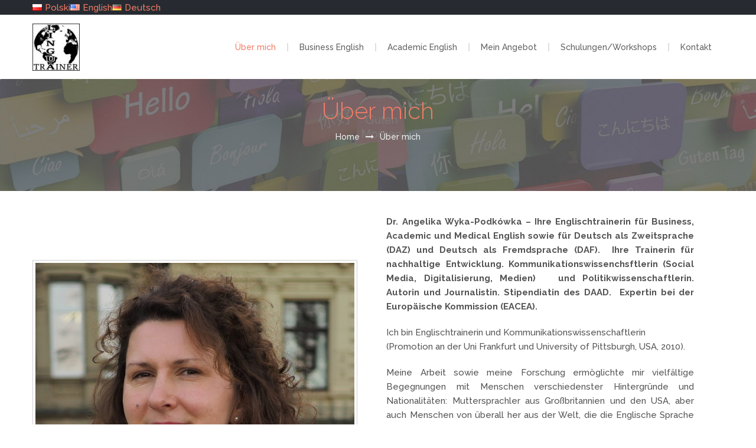

--- FILE ---
content_type: text/html; charset=UTF-8
request_url: https://lingua-trainer.com/de/uber-mich/
body_size: 12528
content:
<!DOCTYPE html>
<html lang="de-DE">
<head>
	
		<meta charset="UTF-8">

		<meta name="viewport" content="width=device-width, initial-scale=1, maximum-scale=1">

		<link rel="profile" href="http://gmpg.org/xfn/11">

		<link rel="pingback" href="https://lingua-trainer.com/xmlrpc.php">		

			
		<script type="text/javascript">

			// Loads the IFrame Player API code asynchronously.

			var tag = document.createElement("script");

			tag.src = "https://www.youtube.com/player_api";

			var firstScriptTag = document.getElementsByTagName("script")[0];

			firstScriptTag.parentNode.insertBefore(tag, firstScriptTag);

		</script>

	
	<!-- This site is optimized with the Yoast SEO plugin v15.9.1 - https://yoast.com/wordpress/plugins/seo/ -->
	<title>Academic English, Medical English, English for Pharma, Presentations in English, Writing in English, PhD Students English, High Level English for Professionals</title>
	<meta name="robots" content="index, follow, max-snippet:-1, max-image-preview:large, max-video-preview:-1" />
	<link rel="canonical" href="https://lingua-trainer.com/de/uber-mich/" />
	<meta property="og:locale" content="de_DE" />
	<meta property="og:locale:alternate" content="pl_PL" />
	<meta property="og:locale:alternate" content="en_US" />
	<meta property="og:type" content="article" />
	<meta property="og:title" content="Academic English, Medical English, English for Pharma, Presentations in English, Writing in English, PhD Students English, High Level English for Professionals" />
	<meta property="og:description" content="Dr. Angelika Wyka-Podkówka &#8211; Ihre Englischtrainerin für Business, Academic und Medical English sowie für Deutsch als Zweitsprache (DAZ) und Deutsch als Fremdsprache (DAF).  Ihre Trainerin für nachhaltige Entwicklung. Kommunikationswissenchsftlerin (Social Media, Digitalisierung, Medien)   und Politikwissenschaftlerin. Autorin und Journalistin. Stipendiatin des DAAD.  Expertin bei der Europäische Kommission (EACEA).  Ich bin Englischtrainerin und Kommunikationswissenschaftlerin (Promotion an der [&hellip;]" />
	<meta property="og:url" content="https://lingua-trainer.com/de/uber-mich/" />
	<meta property="og:site_name" content="Lingua Trainer - kursy Business English, Academic English" />
	<meta property="article:modified_time" content="2025-07-13T20:12:13+00:00" />
	<meta property="og:image" content="http://lingua-trainer.com/wp-content/uploads/2021/01/PB141131k-1024x1024.jpg" />
	<meta name="twitter:card" content="summary_large_image" />
	<meta name="twitter:label1" content="Geschätzte Lesezeit">
	<meta name="twitter:data1" content="2 Minuten">
	<script type="application/ld+json" class="yoast-schema-graph">{"@context":"https://schema.org","@graph":[{"@type":["Person","Organization"],"@id":"https://lingua-trainer.com/#/schema/person/0db6909881f96e46eb241f676f128139","name":"Angelika Wyka","image":{"@type":"ImageObject","@id":"https://lingua-trainer.com/#personlogo","inLanguage":"de","url":"https://secure.gravatar.com/avatar/8876d33ab5858264b03000a4428c9f03?s=96&d=mm&r=g","caption":"Angelika Wyka"},"logo":{"@id":"https://lingua-trainer.com/#personlogo"},"sameAs":["http://lingua-trainer.com/"]},{"@type":"WebSite","@id":"https://lingua-trainer.com/#website","url":"https://lingua-trainer.com/","name":"Lingua Trainer - Business English, Academic English","description":"kursy Business English, Academic English, przygotowanie do matury i matury mi\u0119dzynarodowej (IB), przygotowanie do TOEFL, przygotowanie do pobytu naukowego w USA i UK i Europie Zachodniej, angielski dla dzieci i m\u0142odzie\u017cy, zaj\u0119cia online, szkolenia Business English dla firm i korporacji, szkolenia naukowe z angielskiego","publisher":{"@id":"https://lingua-trainer.com/#/schema/person/0db6909881f96e46eb241f676f128139"},"potentialAction":[{"@type":"SearchAction","target":"https://lingua-trainer.com/?s={search_term_string}","query-input":"required name=search_term_string"}],"inLanguage":"de"},{"@type":"ImageObject","@id":"https://lingua-trainer.com/de/uber-mich/#primaryimage","inLanguage":"de","url":"http://lingua-trainer.com/wp-content/uploads/2021/01/PB141131k-1024x1024.jpg"},{"@type":"WebPage","@id":"https://lingua-trainer.com/de/uber-mich/#webpage","url":"https://lingua-trainer.com/de/uber-mich/","name":"Academic English, Medical English, English for Pharma, Presentations in English, Writing in English, PhD Students English, High Level English for Professionals","isPartOf":{"@id":"https://lingua-trainer.com/#website"},"primaryImageOfPage":{"@id":"https://lingua-trainer.com/de/uber-mich/#primaryimage"},"datePublished":"2020-10-27T14:20:18+00:00","dateModified":"2025-07-13T20:12:13+00:00","breadcrumb":{"@id":"https://lingua-trainer.com/de/uber-mich/#breadcrumb"},"inLanguage":"de","potentialAction":[{"@type":"ReadAction","target":["https://lingua-trainer.com/de/uber-mich/"]}]},{"@type":"BreadcrumbList","@id":"https://lingua-trainer.com/de/uber-mich/#breadcrumb","itemListElement":[{"@type":"ListItem","position":1,"item":{"@type":"WebPage","@id":"https://lingua-trainer.com/de/hauptseite/","url":"https://lingua-trainer.com/de/hauptseite/","name":"Strona g\u0142\u00f3wna"}},{"@type":"ListItem","position":2,"item":{"@type":"WebPage","@id":"https://lingua-trainer.com/de/uber-mich/","url":"https://lingua-trainer.com/de/uber-mich/","name":"\u00dcber mich"}}]}]}</script>
	<!-- / Yoast SEO plugin. -->


<link rel='dns-prefetch' href='//fonts.googleapis.com' />
<link rel='dns-prefetch' href='//s.w.org' />
<link rel="alternate" type="application/rss+xml" title="Lingua Trainer - kursy Business English, Academic English &raquo; Feed" href="https://lingua-trainer.com/de/feed/" />
<link rel="alternate" type="application/rss+xml" title="Lingua Trainer - kursy Business English, Academic English &raquo; Kommentar-Feed" href="https://lingua-trainer.com/de/comments/feed/" />
		<script type="text/javascript">
			window._wpemojiSettings = {"baseUrl":"https:\/\/s.w.org\/images\/core\/emoji\/13.0.1\/72x72\/","ext":".png","svgUrl":"https:\/\/s.w.org\/images\/core\/emoji\/13.0.1\/svg\/","svgExt":".svg","source":{"concatemoji":"https:\/\/lingua-trainer.com\/wp-includes\/js\/wp-emoji-release.min.js?ver=5.6.16"}};
			!function(e,a,t){var n,r,o,i=a.createElement("canvas"),p=i.getContext&&i.getContext("2d");function s(e,t){var a=String.fromCharCode;p.clearRect(0,0,i.width,i.height),p.fillText(a.apply(this,e),0,0);e=i.toDataURL();return p.clearRect(0,0,i.width,i.height),p.fillText(a.apply(this,t),0,0),e===i.toDataURL()}function c(e){var t=a.createElement("script");t.src=e,t.defer=t.type="text/javascript",a.getElementsByTagName("head")[0].appendChild(t)}for(o=Array("flag","emoji"),t.supports={everything:!0,everythingExceptFlag:!0},r=0;r<o.length;r++)t.supports[o[r]]=function(e){if(!p||!p.fillText)return!1;switch(p.textBaseline="top",p.font="600 32px Arial",e){case"flag":return s([127987,65039,8205,9895,65039],[127987,65039,8203,9895,65039])?!1:!s([55356,56826,55356,56819],[55356,56826,8203,55356,56819])&&!s([55356,57332,56128,56423,56128,56418,56128,56421,56128,56430,56128,56423,56128,56447],[55356,57332,8203,56128,56423,8203,56128,56418,8203,56128,56421,8203,56128,56430,8203,56128,56423,8203,56128,56447]);case"emoji":return!s([55357,56424,8205,55356,57212],[55357,56424,8203,55356,57212])}return!1}(o[r]),t.supports.everything=t.supports.everything&&t.supports[o[r]],"flag"!==o[r]&&(t.supports.everythingExceptFlag=t.supports.everythingExceptFlag&&t.supports[o[r]]);t.supports.everythingExceptFlag=t.supports.everythingExceptFlag&&!t.supports.flag,t.DOMReady=!1,t.readyCallback=function(){t.DOMReady=!0},t.supports.everything||(n=function(){t.readyCallback()},a.addEventListener?(a.addEventListener("DOMContentLoaded",n,!1),e.addEventListener("load",n,!1)):(e.attachEvent("onload",n),a.attachEvent("onreadystatechange",function(){"complete"===a.readyState&&t.readyCallback()})),(n=t.source||{}).concatemoji?c(n.concatemoji):n.wpemoji&&n.twemoji&&(c(n.twemoji),c(n.wpemoji)))}(window,document,window._wpemojiSettings);
		</script>
		<style type="text/css">
img.wp-smiley,
img.emoji {
	display: inline !important;
	border: none !important;
	box-shadow: none !important;
	height: 1em !important;
	width: 1em !important;
	margin: 0 .07em !important;
	vertical-align: -0.1em !important;
	background: none !important;
	padding: 0 !important;
}
</style>
	<link rel='stylesheet' id='reset-css'  href='https://lingua-trainer.com/wp-content/themes/unilearn/css/reset.css?ver=5.6.16' type='text/css' media='all' />
<link rel='stylesheet' id='wp-block-library-css'  href='https://lingua-trainer.com/wp-includes/css/dist/block-library/style.min.css?ver=5.6.16' type='text/css' media='all' />
<link rel='stylesheet' id='mediaelement-css'  href='https://lingua-trainer.com/wp-includes/js/mediaelement/mediaelementplayer-legacy.min.css?ver=4.2.16' type='text/css' media='all' />
<link rel='stylesheet' id='wp-mediaelement-css'  href='https://lingua-trainer.com/wp-includes/js/mediaelement/wp-mediaelement.min.css?ver=5.6.16' type='text/css' media='all' />
<link rel='stylesheet' id='select2-css'  href='https://lingua-trainer.com/wp-content/themes/unilearn/css/select2.css?ver=5.6.16' type='text/css' media='all' />
<link rel='stylesheet' id='animate-css'  href='https://lingua-trainer.com/wp-content/themes/unilearn/css/animate.css?ver=5.6.16' type='text/css' media='all' />
<link rel='stylesheet' id='layout-css'  href='https://lingua-trainer.com/wp-content/themes/unilearn/css/layout.css?ver=5.6.16' type='text/css' media='all' />
<link rel='stylesheet' id='fancybox-css'  href='https://lingua-trainer.com/wp-content/themes/unilearn/css/jquery.fancybox.css?ver=5.6.16' type='text/css' media='all' />
<link rel='stylesheet' id='odometer-css'  href='https://lingua-trainer.com/wp-content/themes/unilearn/css/odometer-theme-default.css?ver=5.6.16' type='text/css' media='all' />
<link rel='stylesheet' id='main-css'  href='https://lingua-trainer.com/wp-content/themes/unilearn/css/main.css?ver=5.6.16' type='text/css' media='all' />
<style id='main-inline-css' type='text/css'>
body,

					.main_menu .cws_megamenu_item{

						font-family: Raleway;

						font-size: 15px;

						line-height: 24px;

						color: #545454;

					}#wp-calendar td#prev a:before,

					#wp-calendar td#next a:before,

					.widget #searchform .screen-reader-text:before,

					#search_bar_item input[name='s']{

						font-size:15px;

					}.site_header#sticky.alt .main_menu .menu-item,

						.unilearn_button,

						.unilearn_button.alt:hover,

						.testimonial.without_image .author_info + .author_info:before{

						color: #545454;

					}.site_header#sticky.alt .main_menu.sandwich .sandwich_switcher .ham,

					.site_header#sticky.alt .main_menu.sandwich .sandwich_switcher .ham:before,

					.site_header#sticky.alt .main_menu.sandwich .sandwich_switcher .ham:after{

						background-color: #545454;

					}.widget ul>li.recentcomments:before,

					.widget ul>li.recentcomments:after{

						width: 24px;

						height: 24px;

					}

					.widget .menu .pointer{

						height: 24px;

					}

					.dropcap{

						line-height: -webkit-calc(24px*2);

						line-height: -ms-calc(24px*2);

						line-height: calc(24px*2);

						width: -webkit-calc(24px*2);

						width: -ms-calc(24px*2);

						width: calc(24px*2);

					}

					
.main_menu .menu-item,

					#mobile_menu .megamenu_item_column_title,

					#mobile_menu .widget_nav_menu .menu-item{

						font-family: Raleway;

						font-size: 14px;

						line-height: 36px;

						color: #5f5f5f;

					}.main_menu.sandwich .sandwich_switcher .ham,

					.main_menu.sandwich .sandwich_switcher .ham:before,

					.main_menu.sandwich .sandwich_switcher .ham:after,

					#mobile_header .sandwich_switcher .ham,

					#mobile_header .sandwich_switcher .ham:before,

					#mobile_header .sandwich_switcher .ham:after{

						background-color: #5f5f5f;

					}.main_menu > .menu-item + .menu-item:before{

						height:14px;

					}.cws_megamenu_item .megamenu_item_column_title .pointer{

						font-size:14px;

					}#mobile_menu .menu-item:hover{

						color:#5f5f5f;

					}
.widgettitle{

						font-family: Merriweather;

						font-size: 28px;

						line-height: 39px;

						color: #333333;

					}.widgettitle + .carousel_nav{

						line-height: 39px;

	}

	h1, h2, h3, h4, h5, h6{

						font-family: Merriweather;

						color: #333333;

					}ul, ol, blockquote, .widget ul a,

					.widget_header .carousel_nav > *:hover,

					.unilearn_sc_carousel_header .carousel_nav > *:hover,

					.pagination .page_links > a,

					#comments .comment_meta,

					.cws_staff_post.posts_grid_post:hover .post_title,

					.pricing_plan_content ul,

					.cws_megamenu_item .megamenu_item_column_title{

						color: #333333;

	}.widget_header .carousel_nav > *:hover,

					.unilearn_sc_carousel_header .carousel_nav > *:hover{

						border-color: #333333;

	}#banner_404,

					.pricing_plan_price{

					font-family: Merriweather;

	}

					@media screen and ( min-width: 981px ){

						#page.single_sidebar .cws_staff_posts_grid.posts_grid_2 .cws_staff_post_title.posts_grid_post_title,

						#page.double_sidebar .cws_staff_posts_grid.posts_grid_2 .cws_staff_post_title.posts_grid_post_title{

							color: #333333;							

						}

					}

	

					@media screen and ( max-width: 479px ){

						.cws_staff_post_title.posts_grid_post_title{

							color: #333333;							

						}

					}

	
a,

									ul li:before,

									ul.custom_icon_style .list_list,

									q:before, q:after,

									.main_menu .menu-item:hover,

									.main_menu .menu-item.current-menu-item,

									.main_menu .menu-item.current-menu-ancestor,

									#main_menu > .menu-item:hover,

									#main_menu > .menu-item.current-menu-item,

									#main_menu > .menu-item.current-menu-ancestor,

									#page_title,

									#page_title_section .bread-crumbs a:hover,

									.widget ul a:hover,

									.widget .social_icon,

									.latest_tweets .tweet:before,

									.gallery_post_carousel_nav:hover,

									h1 > a:hover,

									h2 > a:hover,

									h3 > a:hover,

									h4 > a:hover,

									h5 > a:hover,

									h6 > a:hover,

									.post_posts_grid_post_content.read_more_alt .more-link:hover,

									.post_post_terms,

									.cws_portfolio_post_terms,

									#comments .comments_number,

									#comments .author_name,

									.wp-playlist-light .wp-playlist-current-item:before,

									.wp-playlist-light .wp-playlist-tracks .wp-playlist-playing,

									.cws_staff_post_terms.single_post_terms,

									#footer_widgets .widget ul a:hover,

									#footer_social .social_icon:hover,

									#banner_404_title,

									.unilearn_icon,

									.unilearn_icon.alt.hovered:hover,

									.banner_icon,

									.unilearn_milestone,

									.unilearn_services_title,

									.unilearn_services_column:hover .unilearn_services_icon i,

									.testimonial .author_status,

									.pricing_plan_price,

									.vc_images_carousel .vc_carousel-control .icon-next:hover,

									.vc_images_carousel .vc_carousel-control .icon-prev:hover,

									.cws_twitter .cws_twitter_icon i,

									.select2-results .select2-highlighted,

									.widget_icon,

									.cws_megamenu_item .widget.widget_nav_menu .menu-item:hover,

									.cws_megamenu_item .widget.widget_nav_menu .menu-item:hover > a,

									.cws_megamenu_item .widget.widget_nav_menu .menu-item:hover > span,

									.cws_megamenu_item .widget.widget_nav_menu .menu-item:hover > .pointer,

									.cta_icon,

									span.wpcf7-form-control-wrap:first-of-type:last-of-type:first-child input.wpcf7-validates-as-required.wpcf7-not-valid + .wpcf7-not-valid-tip:after{

			color: #f27c66;

		}

								hr:before,

								.post_terms .v_sep,

								.cws_staff_social_links.single_social_links > a + a{

			border-left-color: #f27c66;

		}

								abbr{

			border-bottom-color: #f27c66;

		}

								mark,

								.unilearn_button:hover,

								.more-link:hover,

								input[type='submit']:hover,

								button:hover,

								#top_panel_bar #searchsubmit,

								#top_panel_bar #searchsubmit:hover,

								.widget ul>li.recentcomments:after,

								.widget .menu .pointer:before,

								.widget .menu .pointer:after,

								.widget .menu .menu-item.active,

								.widget .menu .menu-item:hover,

								.widget_social .social_icon:hover,

								.post_post_header,

								.pic .hover-effect,

								.pagination .page_links > a:hover,

								a[rel^="attachment"]:before,

								.gallery .gallery-item a:before,

								.pagination .page_links > span,

								.cws_portfolio_posts_grid.posts_grid_2 .item:hover .posts_grid_divider,

								.cws_portfolio_posts_grid.posts_grid_3 .item:hover .posts_grid_divider,

								.cws_portfolio_posts_grid.posts_grid_4 .item:hover .posts_grid_divider,

								.wp-playlist-light .wp-playlist-current-item,

								.owl-pagination .owl-page.active,

								#footer_widgets .widget .widget_header,

								#footer_widgets .widgettitle,

								.unilearn_icon.bordered.hovered:hover,

								.unilearn_icon.alt,

								.unilearn_button.alt,

								.dropcap,

								.unilearn_banner,

								.unilearn_pb_progress,

								.unilearn_services_icon i,

								.unilearn_services_divider,

								.pricing_plan_title,

								.cws_staff_social_links.single_social_links a:hover,

								#top_panel i{

			background-color: #f27c66;

		}

								.unilearn_button,

								.more-link,

								input[type='submit'],

								button,

								.unilearn_icon.alt,

								.widget .social_icon,

								.latest_tweets .tweet:before,

								.pagination .page_links > a:hover,

								.pagination .page_links > span,

								.owl-pagination .owl-page,

								.unilearn_icon.bordered,

								.unilearn_services_icon i,

								.cws_staff_social_links.single_social_links,

								.cws_twitter .cws_twitter_icon i,

								.cta_icon,

								span.wpcf7-form-control-wrap:first-of-type:last-of-type:first-child input.wpcf7-not-valid{

			border-color: #f27c66;

		}

								.main_menu > .menu-item >.sub-menu,

								.unilearn_services_column{

			border-top-color: #f27c66;

		}

		.star-rating>span:before,

									.comment-form-rating .stars .stars-active{

										color: #f9cb8f;

									}#top_panel_bar #search_bar_item input[name='s']{

										background-color: rgba(242,124,102,0.85);

									}hr:before,

									#top_panel_social_el,

									.post_post_header .comments_link,

									.unilearn_button.button_color_2:hover,

									.unilearn_button.alt.button_color_2{

										background-color: #f9cb8f;

									}unilearn_button.button_color_2{

										border-color: #f9cb8f;

									}

									thead th,

									#wp-calendar th,

									.widget #searchform .screen-reader-text,

									.vc_toggle .vc_toggle_icon,

									.unilearn_button.button_color_3,

									span.wpcf7-form-control-wrap:first-of-type:last-of-type:first-child + input[type='submit']{

			border-color: #18bb7c;

		}

								.vc_tta.vc_general.vc_tta-tabs.vc_tta-tabs-position-top .vc_tta-tab.vc_active{

			border-top-color: #18bb7c;

		}

								.vc_tta.vc_general.vc_tta-tabs.vc_tta-tabs-position-bottom .vc_tta-tab.vc_active{

			border-bottom-color: #18bb7c;

		}

								hr:before{

			border-right-color: #18bb7c;

		}

								#wp-calendar td:not(#prev):not(#next) a,

								#wp-calendar td:not(#prev):not(#next) a:before,

								#wp-calendar td:not(#prev):not(#next) a:after,

								.widget #searchform .screen-reader-text,

								.vc_tta.vc_general.vc_tta-accordion .vc_tta-panel-title > a,

								.vc_toggle.vc_toggle_active .vc_toggle_icon,

								.unilearn_button.button_color_3:hover,

								.unilearn_button.alt.button_color_3,

								span.wpcf7-form-control-wrap:first-of-type:last-of-type:first-child + input[type='submit'],

								.post_post.sticky > .post_post_header{

			background-color: #18bb7c;

		}

								#wp-calendar td#prev a:hover:before,

								#wp-calendar td#next a:hover:before,

								.widget #searchform .screen-reader-text.hover,

								.vc_toggle .vc_toggle_icon,

								.vc_toggle.vc_toggle_active .vc_toggle_title > h4{

			color: #18bb7c;

		}

								#scroll_to_top{

			background-color: #2d3339;

		}

								.vc_tta.vc_general .vc_tta-panel.vc_active .vc_tta-panel-heading{

									border-color: #18bb7c !important;

		}

								.vc_tta.vc_general .vc_tta-panel.vc_active .vc_tta-panel-title > a{

										background-color: #18bb7c !important;

		}

		

			.vc_row.top_line,

			.vc_row.bottom_line{

				-webkit-border-image: -webkit-linear-gradient( left, transparent 0, transparent 15px, #f2f2f2 15px, #f2f2f2 -webkit-calc(50% - 65px), #f27c66 -webkit-calc(50% - 65px), #f27c66 -webkit-calc(50% - 20px), #f9cb8f -webkit-calc(50% - 20px), #f9cb8f -webkit-calc(50% + 25px), #18bb7c -webkit-calc(50% + 25px), #18bb7c -webkit-calc(50% + 70px), #f2f2f2 -webkit-calc(50% + 70px), #f2f2f2 -webkit-calc(100% - 15px), transparent -webkit-calc(100% - 15px), transparent 100% ) 1 0 round;

				border-image: -webkit-linear-gradient( left, transparent 0, transparent 15px, #f2f2f2 15px, #f2f2f2 -webkit-calc(50% - 65px), #f27c66 -webkit-calc(50% - 65px), #f27c66 -webkit-calc(50% - 20px), #f9cb8f -webkit-calc(50% - 20px), #f9cb8f -webkit-calc(50% + 25px), #18bb7c -webkit-calc(50% + 25px), #18bb7c -webkit-calc(50% + 70px), #f2f2f2 -webkit-calc(50% + 70px), #f2f2f2 -webkit-calc(100% - 15px), transparent -webkit-calc(100% - 15px), transparent 100% ) 1 0 round;

				border-image: linear-gradient( left, transparent 0, transparent 15px, #f2f2f2 15px, #f2f2f2 -webkit-calc(50% - 65px), #f27c66 -webkit-calc(50% - 65px), #f27c66 -webkit-calc(50% - 20px), #f9cb8f -webkit-calc(50% - 20px), #f9cb8f -webkit-calc(50% + 25px), #18bb7c -webkit-calc(50% + 25px), #18bb7c -webkit-calc(50% + 70px), #f2f2f2 -webkit-calc(50% + 70px), #f2f2f2 -webkit-calc(100% - 15px), transparent -webkit-calc(100% - 15px), transparent 100% ) 1 0 round;	

				-o-border-image: -o-linear-gradient( left, transparent 0, transparent 15px, #f2f2f2 15px, #f2f2f2 calc(50% - 65px), #f27c66 calc(50% - 65px), #f27c66 calc(50% - 20px), #f9cb8f calc(50% - 20px), #f9cb8f calc(50% + 25px), #18bb7c calc(50% + 25px), #18bb7c calc(50% + 70px), #f2f2f2 calc(50% + 70px), #f2f2f2 calc(100% - 15px), transparent calc(100% - 15px), transparent 100% ) 1 0 round;

				-moz-border-image: -moz-linear-gradient( left, transparent 0, transparent 15px, #f2f2f2 15px, #f2f2f2 -moz-calc(50% - 65px), #f27c66 -moz-calc(50% - 65px), #f27c66 -moz-calc(50% - 20px), #f9cb8f -moz-calc(50% - 20px), #f9cb8f -moz-calc(50% + 25px), #18bb7c -moz-calc(50% + 25px), #18bb7c -moz-calc(50% + 70px), #f2f2f2 -moz-calc(50% + 70px), #f2f2f2 -moz-calc(100% - 15px), transparent -moz-calc(100% - 15px), transparent 100% ) 1 0 round;

				-o-border-image: linear-gradient( left, transparent 0, transparent 15px, #f2f2f2 15px, #f2f2f2 calc(50% - 65px), #f27c66 calc(50% - 65px), #f27c66 calc(50% - 20px), #f9cb8f calc(50% - 20px), #f9cb8f calc(50% + 25px), #18bb7c calc(50% + 25px), #18bb7c calc(50% + 70px), #f2f2f2 calc(50% + 70px), #f2f2f2 calc(100% - 15px), transparent calc(100% - 15px), transparent 100% ) 1 0 round;

				border-image: -moz-linear-gradient( left, transparent 0, transparent 15px, #f2f2f2 15px, #f2f2f2 -moz-calc(50% - 65px), #f27c66 -moz-calc(50% - 65px), #f27c66 -moz-calc(50% - 20px), #f9cb8f -moz-calc(50% - 20px), #f9cb8f -moz-calc(50% + 25px), #18bb7c -moz-calc(50% + 25px), #18bb7c -moz-calc(50% + 70px), #f2f2f2 -moz-calc(50% + 70px), #f2f2f2 -moz-calc(100% - 15px), transparent -moz-calc(100% - 15px), transparent 100% ) 1 0 round;

				border-image: linear-gradient( left, transparent 0, transparent 15px, #f2f2f2 15px, #f2f2f2 calc(50% - 65px), #f27c66 calc(50% - 65px), #f27c66 calc(50% - 20px), #f9cb8f calc(50% - 20px), #f9cb8f calc(50% + 25px), #18bb7c calc(50% + 25px), #18bb7c calc(50% + 70px), #f2f2f2 calc(50% + 70px), #f2f2f2 calc(100% - 15px), transparent calc(100% - 15px), transparent 100% ) 1 0 round;

			}

		


	#top_panel i{

		color: #272b31;

	}

	#top_panel,

							#page_title_section,

							#top_panel_social .social_icon{

		color: #f0f0f0;

	}

				#site_header,

				#mobile_header{

					background-color:rgba(255,255,255,0);

			}

		#top_panel,

		#page_title_section{

			background-color: #272b31;

		}

		

			#page_title_section{

				background-image: url(http://lingua-trainer.com/wp-content/uploads/2021/02/baner.jpg);

			}

			


		#footer_widgets{

			background-color: 	#2d3339;

			color:				#b0b0b0;

		}

		#footer_widgets .carousel_nav > *{

			color: 			#b0b0b0;

			border-color:	#b0b0b0;

		}

		#footer_widgets h1,

		#footer_widgets h2,

		#footer_widgets h3,

		#footer_widgets h4,

		#footer_widgets h5,

		#footer_widgets h6,

		#footer_widgets i,

		#footer_widgets .carousel_nav > *:hover,

		#footer_widgets .widget ul a,

		#footer_widgets .widget.custom_color input[type='submit']:hover,

		#footer_widgets .widget input,

		#footer_widgets .widget textarea{

			color:			#fff;

		}

		#footer_widgets .widget_icon{

			color: #2d3339 !important;

		}

		#footer_widgets .carousel_nav > *:hover{

			border-color:	#fff;

		}

		#footer_widgets .widget_header .carousel_nav > *:hover{

			background-color: #fff;

		}

	


		#site_footer{

			background-color: #23272c;

			color: #fff;

		}

		#footer_social .social_icon{

			color: #fff;

		}

	


		#document > #wpadminbar{

			margin-top: auto;

		}

	
</style>
<link rel='stylesheet' id='cws_theme_default_megamenu-css'  href='https://lingua-trainer.com/wp-content/plugins/cws-megamenu/assets/css/cws_theme_default.css?ver=5.6.16' type='text/css' media='all' />
<link rel='stylesheet' id='wpsm_ac-font-awesome-front-css'  href='https://lingua-trainer.com/wp-content/plugins/responsive-accordion-and-collapse/css/font-awesome/css/font-awesome.min.css?ver=5.6.16' type='text/css' media='all' />
<link rel='stylesheet' id='wpsm_ac_bootstrap-front-css'  href='https://lingua-trainer.com/wp-content/plugins/responsive-accordion-and-collapse/css/bootstrap-front.css?ver=5.6.16' type='text/css' media='all' />
<link rel='stylesheet' id='rs-plugin-settings-css'  href='https://lingua-trainer.com/wp-content/plugins/revslider/public/assets/css/settings.css?ver=5.4.7.4' type='text/css' media='all' />
<style id='rs-plugin-settings-inline-css' type='text/css'>
#rs-demo-id {}
</style>
<link rel='stylesheet' id='learnpress_cws_ext-css'  href='https://lingua-trainer.com/wp-content/themes/unilearn/learnpress/css/learnpress.css?ver=5.6.16' type='text/css' media='all' />
<style id='learnpress_cws_ext-inline-css' type='text/css'>

			.lp-course-progress .lp-progress-bar .lp-passing-conditional,
			#course-reviews .course-average-rate,
			.learn-press-user-profile .learn-press-subtabs > li.current{
				background-color: #f27c66;
			}
			.learn-press-user-profile .learn-press-subtabs > li.current{
				border-color: #f27c66;
			}
		
			.lp-course-progress .lp-progress-bar .lp-progress-value,
			.lp-course-progress .lp-progress-bar .lp-progress-value > span{
				background-color: #f9cb8f;
			}
			.lp-course-progress .lp-progress-bar .lp-progress-value > span:after{
				border-top-color: #f9cb8f;			
			}
			.review-stars > li span.hover:before,
			.course-reviews-list .review-stars-rated .review-stars.filled:before{
				color: #f9cb8f;
			}
		
			.lp-course-progress.passed .lp-progress-value,
			.lp-course-progress.passed .lp-progress-bar .lp-progress-value > span,
			#learn-press-course-curriculum .section-header,
			#learn-press-course-curriculum .section-header:hover,
			.learn-press-search-course-form .search-course-button{
				background-color: #18bb7c;
			}
			.lp-course-progress.passed .lp-progress-bar .lp-progress-value > span:after,
			.learn-press-tabs .learn-press-nav-tabs .learn-press-nav-tab.active{
				border-top-color: #18bb7c;
			}
			.learn-press-search-course-form .search-course-button{
				border-color: #18bb7c;			
			}
			.learn-press-search-course-form .search-course-button:hover{
				color: #18bb7c;			
			}
			@media screen and (max-width: 767px){
				.learn-press-tabs .learn-press-nav-tabs .learn-press-nav-tab.active{
					background-color: #18bb7c;
					border-color: #18bb7c;
					border-top-color: #18bb7c !important;
				}			
			}
		

		body.admin-bar .single-quiz .quiz-sidebar{
			margin-top: 32px;
		}
		@media screen and ( max-width:782px ){
			body.admin-bar .single-quiz .quiz-sidebar{
				margin-top: 46px;
			}
		}
	

		.quiz-question-nav-buttons > button{
			font-size: 15px;
		}
	

		#learn-press-course-curriculum .course-item.viewable:hover > a{
			color: #333333;
		}
	
</style>
<link rel='stylesheet' id='font_awesome-css'  href='https://lingua-trainer.com/wp-content/themes/unilearn/css/font-awesome.min.css?ver=5.6.16' type='text/css' media='all' />
<link rel='stylesheet' id='gf-css'  href='//fonts.googleapis.com/css?family=Raleway%3A300%2C500%2C600%2C700%7CMerriweather%3A300%2C700&#038;ver=5.6.16#038;subset=latin' type='text/css' media='all' />
<link rel='stylesheet' id='style-css'  href='https://lingua-trainer.com/wp-content/themes/unilearn/style.css?ver=5.6.16' type='text/css' media='all' />
<link rel='stylesheet' id='learn-press-bundle-css'  href='https://lingua-trainer.com/wp-content/plugins/learnpress/assets/css/bundle.min.css?ver=3.2.8.5' type='text/css' media='all' />
<link rel='stylesheet' id='learn-press-css'  href='https://lingua-trainer.com/wp-content/plugins/learnpress/assets/css/frontend/learnpress.min.css?ver=3.2.8.5' type='text/css' media='all' />
<link rel='stylesheet' id='lp-overlay-css'  href='https://lingua-trainer.com/wp-content/plugins/learnpress/assets/css/frontend/lp-overlay.min.css?ver=3.2.8.5' type='text/css' media='all' />
<script type='text/javascript' src='https://lingua-trainer.com/wp-includes/js/jquery/jquery.min.js?ver=3.5.1' id='jquery-core-js'></script>
<script type='text/javascript' src='https://lingua-trainer.com/wp-includes/js/jquery/jquery-migrate.min.js?ver=3.3.2' id='jquery-migrate-js'></script>
<script type='text/javascript' src='https://lingua-trainer.com/wp-content/plugins/cws-megamenu/assets/js/cws_megamenu_front.js?ver=5.6.16' id='cws_megamenu_front-js'></script>
<script type='text/javascript' src='https://lingua-trainer.com/wp-content/plugins/revslider/public/assets/js/jquery.themepunch.tools.min.js?ver=5.4.7.4' id='tp-tools-js'></script>
<script type='text/javascript' src='https://lingua-trainer.com/wp-content/plugins/revslider/public/assets/js/jquery.themepunch.revolution.min.js?ver=5.4.7.4' id='revmin-js'></script>
<script type='text/javascript' src='https://lingua-trainer.com/wp-content/themes/unilearn/learnpress/js/learnpress.js?ver=5.6.16' id='learnpress_cws_ext_front-js'></script>
<script type='text/javascript' src='https://lingua-trainer.com/wp-includes/js/underscore.min.js?ver=1.8.3' id='underscore-js'></script>
<script type='text/javascript' id='utils-js-extra'>
/* <![CDATA[ */
var userSettings = {"url":"\/","uid":"0","time":"1768646347","secure":"1"};
/* ]]> */
</script>
<script type='text/javascript' src='https://lingua-trainer.com/wp-includes/js/utils.min.js?ver=5.6.16' id='utils-js'></script>
<script type='text/javascript' id='lp-global-js-extra'>
/* <![CDATA[ */
var lpGlobalSettings = {"url":"https:\/\/lingua-trainer.com\/de\/uber-mich\/","siteurl":"https:\/\/lingua-trainer.com","ajax":"https:\/\/lingua-trainer.com\/wp-admin\/admin-ajax.php","theme":"unilearn","localize":{"button_ok":"OK","button_cancel":"Abbrechen","button_yes":"Ja","button_no":"Nein"},"show_popup_confirm_finish":"yes"};
/* ]]> */
</script>
<script type='text/javascript' src='https://lingua-trainer.com/wp-content/plugins/learnpress/assets/js/global.min.js?ver=3.2.8.5' id='lp-global-js'></script>
<script type='text/javascript' src='https://lingua-trainer.com/wp-content/plugins/learnpress/assets/js/dist/utils.min.js?ver=3.2.8.5' id='lp-utils-js'></script>
<script type='text/javascript' src='https://lingua-trainer.com/wp-content/plugins/learnpress/assets/src/js/vendor/watch.min.js?ver=3.2.8.5' id='watch-js'></script>
<script type='text/javascript' src='https://lingua-trainer.com/wp-content/plugins/learnpress/assets/js/vendor/plugins.all.min.js?ver=3.2.8.5' id='lp-plugins-all-js'></script>
<link rel="https://api.w.org/" href="https://lingua-trainer.com/wp-json/" /><link rel="alternate" type="application/json" href="https://lingua-trainer.com/wp-json/wp/v2/pages/115" /><link rel="EditURI" type="application/rsd+xml" title="RSD" href="https://lingua-trainer.com/xmlrpc.php?rsd" />
<link rel="wlwmanifest" type="application/wlwmanifest+xml" href="https://lingua-trainer.com/wp-includes/wlwmanifest.xml" /> 
<meta name="generator" content="WordPress 5.6.16" />
<link rel='shortlink' href='https://lingua-trainer.com/?p=115' />
<link rel="alternate" type="application/json+oembed" href="https://lingua-trainer.com/wp-json/oembed/1.0/embed?url=https%3A%2F%2Flingua-trainer.com%2Fde%2Fuber-mich%2F" />
<link rel="alternate" type="text/xml+oembed" href="https://lingua-trainer.com/wp-json/oembed/1.0/embed?url=https%3A%2F%2Flingua-trainer.com%2Fde%2Fuber-mich%2F&#038;format=xml" />
<link rel="alternate" href="https://lingua-trainer.com/o-mnie/" hreflang="pl" />
<link rel="alternate" href="https://lingua-trainer.com/en/about-me/" hreflang="en" />
<link rel="alternate" href="https://lingua-trainer.com/de/uber-mich/" hreflang="de" />
<style type="text/css">.recentcomments a{display:inline !important;padding:0 !important;margin:0 !important;}</style><meta name="generator" content="Powered by Visual Composer - drag and drop page builder for WordPress."/>
<!--[if lte IE 9]><link rel="stylesheet" type="text/css" href="https://lingua-trainer.com/wp-content/plugins/js_composer/assets/css/vc_lte_ie9.min.css" media="screen"><![endif]--><meta name="generator" content="Powered by Slider Revolution 5.4.7.4 - responsive, Mobile-Friendly Slider Plugin for WordPress with comfortable drag and drop interface." />
<script type="text/javascript">function setREVStartSize(e){									
						try{ e.c=jQuery(e.c);var i=jQuery(window).width(),t=9999,r=0,n=0,l=0,f=0,s=0,h=0;
							if(e.responsiveLevels&&(jQuery.each(e.responsiveLevels,function(e,f){f>i&&(t=r=f,l=e),i>f&&f>r&&(r=f,n=e)}),t>r&&(l=n)),f=e.gridheight[l]||e.gridheight[0]||e.gridheight,s=e.gridwidth[l]||e.gridwidth[0]||e.gridwidth,h=i/s,h=h>1?1:h,f=Math.round(h*f),"fullscreen"==e.sliderLayout){var u=(e.c.width(),jQuery(window).height());if(void 0!=e.fullScreenOffsetContainer){var c=e.fullScreenOffsetContainer.split(",");if (c) jQuery.each(c,function(e,i){u=jQuery(i).length>0?u-jQuery(i).outerHeight(!0):u}),e.fullScreenOffset.split("%").length>1&&void 0!=e.fullScreenOffset&&e.fullScreenOffset.length>0?u-=jQuery(window).height()*parseInt(e.fullScreenOffset,0)/100:void 0!=e.fullScreenOffset&&e.fullScreenOffset.length>0&&(u-=parseInt(e.fullScreenOffset,0))}f=u}else void 0!=e.minHeight&&f<e.minHeight&&(f=e.minHeight);e.c.closest(".rev_slider_wrapper").css({height:f})					
						}catch(d){console.log("Failure at Presize of Slider:"+d)}						
					};</script>
<noscript><style type="text/css"> .wpb_animate_when_almost_visible { opacity: 1; }</style></noscript></head>
<body class="page-template-default page page-id-115 checkout courses profile become_a_teacher unilearn learnpress learnpress-page wpb-js-composer js-comp-ver-5.0.1 vc_responsive">
			<div id="document">
		<section id='top_panel'><div class='unilearn_layout_container'>	<li class="lang-item lang-item-10 lang-item-pl lang-item-first"><a lang="pl-PL" hreflang="pl-PL" href="https://lingua-trainer.com/o-mnie/"><img src="[data-uri]" alt="Polski" width="16" height="11" style="width: 16px; height: 11px;" /><span style="margin-left:0.3em;">Polski</span></a></li>
	<li class="lang-item lang-item-2 lang-item-en"><a lang="en-US" hreflang="en-US" href="https://lingua-trainer.com/en/about-me/"><img src="[data-uri]" alt="English" width="16" height="11" style="width: 16px; height: 11px;" /><span style="margin-left:0.3em;">English</span></a></li>
	<li class="lang-item lang-item-5 lang-item-de current-lang"><a lang="de-DE" hreflang="de-DE" href="https://lingua-trainer.com/de/uber-mich/"><img src="[data-uri]" alt="Deutsch" width="16" height="11" style="width: 16px; height: 11px;" /><span style="margin-left:0.3em;">Deutsch</span></a></li>
<div id='top_panel_bar'></div></div></div></section><hr class='header_divider' /><header id='site_header' class='site_header logo_left'><div class='unilearn_layout_container'><div class='header_logo' style='padding-top: 14px;padding-left: 0px;padding-right: 0px;padding-bottom: 14px;' role='banner'><img src='https://lingua-trainer.com/wp-content/uploads/bfi_thumb/logo_lt-3cugl4rxwc8r8a6lba8qv4.jpg' class='header_logo_img' data-no-retina alt /></div><ul id="main_menu" class="main_menu a_right_flex"><li id="menu-item-141" class="menu-item menu-item-type-post_type menu-item-object-page current-menu-item page_item page-item-115 current_page_item menu-item-141"><a href="https://lingua-trainer.com/de/uber-mich/" aria-current="page">Über mich</a></li>
<li id="menu-item-137" class="menu-item menu-item-type-post_type menu-item-object-page menu-item-137"><a href="https://lingua-trainer.com/de/business-english-3/">Business English</a></li>
<li id="menu-item-136" class="menu-item menu-item-type-post_type menu-item-object-page menu-item-136"><a href="https://lingua-trainer.com/de/academic-english-3/">Academic English</a></li>
<li id="menu-item-139" class="right menu-item menu-item-type-post_type menu-item-object-page menu-item-139"><a href="https://lingua-trainer.com/de/mein-angebot/">Mein Angebot</a></li>
<li id="menu-item-140" class="right menu-item menu-item-type-post_type menu-item-object-page menu-item-140"><a href="https://lingua-trainer.com/de/schulungen-workshops/">Schulungen/Workshops</a></li>
<li id="menu-item-138" class="right menu-item menu-item-type-post_type menu-item-object-page menu-item-138"><a href="https://lingua-trainer.com/de/kontakt-2/">Kontakt</a></li>
</ul></div></header><section id='mobile_header' class='site_header sandwich'><div class='unilearn_layout_container'><div class='header_logo' role='banner'><img src='https://lingua-trainer.com/wp-content/uploads/bfi_thumb/logo_lt-3cugl4rxz9l88pwdaa4dmo.jpg' class='header_logo_img' data-at2x='https://lingua-trainer.com/wp-content/uploads/bfi_thumb/logo_lt-3cugl4rxz9l88pwdaa4dmo@2x.jpg' alt /></div><div class='sandwich_switcher' data-sandwich-action='toggle_mobile_menu' ><a class='switcher'><span class='ham'></span></a></div></div><div id='mobile_menu_wrapper'><div class='unilearn_layout_container'><ul id="mobile_menu" class="main_menu"><li class="menu-item menu-item-type-post_type menu-item-object-page current-menu-item page_item page-item-115 current_page_item menu-item-141"><a href="https://lingua-trainer.com/de/uber-mich/" aria-current="page">Über mich</a></li>
<li class="menu-item menu-item-type-post_type menu-item-object-page menu-item-137"><a href="https://lingua-trainer.com/de/business-english-3/">Business English</a></li>
<li class="menu-item menu-item-type-post_type menu-item-object-page menu-item-136"><a href="https://lingua-trainer.com/de/academic-english-3/">Academic English</a></li>
<li class="right menu-item menu-item-type-post_type menu-item-object-page menu-item-139"><a href="https://lingua-trainer.com/de/mein-angebot/">Mein Angebot</a></li>
<li class="right menu-item menu-item-type-post_type menu-item-object-page menu-item-140"><a href="https://lingua-trainer.com/de/schulungen-workshops/">Schulungen/Workshops</a></li>
<li class="right menu-item menu-item-type-post_type menu-item-object-page menu-item-138"><a href="https://lingua-trainer.com/de/kontakt-2/">Kontakt</a></li>
</ul></div></div></section><section id='page_title_section'><div class='unilearn_layout_container'><div class='page_title_content' style='padding-top:30px;padding-left:0px;padding-right:0px;padding-bottom:80px;'><h1 id='page_title'>Über mich</h1><nav class="bread-crumbs"><a href="https://lingua-trainer.com/de/hauptseite/" rel="home" property="v:title">Home</a><i class="delimiter fa fa-long-arrow-right"></i><span class="current">Über mich</span></nav><!-- .breadcrumbs --></div></div></section><div id='page'><div class='unilearn_layout_container'><main id='page_content'>
<div class="wp-block-media-text alignwide is-stacked-on-mobile" style="grid-template-columns:47% auto"><figure class="wp-block-media-text__media"><img loading="lazy" width="1024" height="1024" src="http://lingua-trainer.com/wp-content/uploads/2021/01/PB141131k-1024x1024.jpg" alt="" class="wp-image-155 size-full" srcset="https://lingua-trainer.com/wp-content/uploads/2021/01/PB141131k-1024x1024.jpg 1024w, https://lingua-trainer.com/wp-content/uploads/2021/01/PB141131k-300x300.jpg 300w, https://lingua-trainer.com/wp-content/uploads/2021/01/PB141131k-150x150.jpg 150w, https://lingua-trainer.com/wp-content/uploads/2021/01/PB141131k-1536x1536.jpg 1536w, https://lingua-trainer.com/wp-content/uploads/2021/01/PB141131k-2048x2048.jpg 2048w" sizes="(max-width: 1024px) 100vw, 1024px" /></figure><div class="wp-block-media-text__content">
<p style="text-align: justify"><strong data-rich-text-format-boundary="true">Dr. Angelika Wyka-Podkówka &#8211; Ihre Englischtrainerin für Business, Academic und Medical English sowie für Deutsch als Zweitsprache (DAZ) und Deutsch als Fremdsprache (DAF).  Ihre Trainerin für nachhaltige Entwicklung. Kommunikationswissenchsftlerin (Social Media, Digitalisierung, Medien)   und Politikwissenschaftlerin. Autorin und Journalistin. Stipendiatin des DAAD.  Expertin bei der Europäische Kommission (EACEA). </strong></p>
<p>Ich bin Englischtrainerin und Kommunikationswissenschaftlerin (Promotion an der Uni Frankfurt und University of Pittsburgh, USA, 2010).</p>



<p style="text-align: justify">Meine Arbeit sowie meine Forschung ermöglichte mir vielfältige Begegnungen mit Menschen verschiedenster Hintergründe und Nationalitäten: Muttersprachler aus Großbritannien und den USA, aber auch Menschen von überall her aus der Welt, die die Englische Sprache in ihrer Arbeit und Forschung benutzen mussten und damit mal gut, mal weniger gut zurecht kamen. Durch diese Erfahrung konnte ich die Herausforderungen, die von der Kommunikation in einer fremden Sprache kommen, unmittelbar beobachten und analysieren.</p>



<p style="text-align: justify">Ich spreche Englisch und Deutsch als Fremdsprachen und kenne daher selbst die Herausforderungen, denen Erwachsene begegnen, wenn sie neue Fremdsprachen lernen oder beherrschen möchten. Mit meiner Erfahrung möchte ich Ihnen helfen.</p>



<p style="text-align: justify">Ich habe an verschiedenen europäischen und amerikanischen Universitäten gearbeitet und Forschungsprojekte verfolgt – Goethe Universität Frankfurt, University of Pittsburgh, Central European University, European University Institute, University College London, MAZ- Schweizer Journalistenschule.</p>
</div></div>



<p></p>



<p>Ich war als Projekt Managerin und Kommunikationswissenschaftlerin &amp; Journalistin am<a rel="noreferrer noopener" href="https://de.ejo-online.eu/" target="_blank"> Europäisches Journalismus-Observatorium</a> an der Universitá della Svizzera italiana in Lugano, Schweiz.  Ich war auch am<a href="http://medienpolitik.eu/"> Institut für Medien und Kommunikationspolitik</a> in Berlin tätig. </p>



<p>Daneben habe ich viele akademische und journalistische Artikel auf Englisch veröffentlicht, sowie zahlreiche Vorträge auf Englisch (keynote speeches) gehalten, unter anderem in den USA, Großbritannien, Australien.</p>



<p>Meine Kinder sind zweisprachig erzogen (bilinguale Erziehung &#8211; Polnisch und Deutsch). Ich unterrichte meine Kinder&nbsp;auch&nbsp;in Englisch (learning by playing).</p>



<p></p>
</main></div></div>		<section id='footer_widgets'><div class='unilearn_layout_container'><ul id='footer_widgets_container'><li id="text-7" class="widget widget_text"><h3 class="widgettitle"><span>Partner</span></h3>			<div class="textwidget"><p><a href="https://pl.ejo-online.eu/" target="_blank" rel="noopener"><img src="http://lingua-trainer.com/wp-content/uploads/ejo-logo-2018.png" /></a></p>
</div>
		</li>
<li id="text-3" class="widget widget_text"><h3 class="widgettitle"><span>Wichtige Informationen</span></h3>			<div class="textwidget"><p>Unsere Website verwendet Cookies, um Ihre Erfahrung zu verbessern. Wir gehen davon aus, dass Sie damit einverstanden sind, aber Sie können die Website ablehnen, wenn Sie möchten, und die Website verlassen. <a href="https://lingua-trainer.com/de/privacy-policy-2/" target="_blank" rel="noopener">Siehe unsere Datenschutz</a></p>
</div>
		</li>
</ul></div></section><footer id='site_footer'><div class='unilearn_layout_container clearfix'><div id='site_copyrights'>© 2024 Angelika Wyka. All Rights Reserved</div></div></footer>
	<div id='scroll_to_top' class='animated'>

		<i class='fa fa-angle-up'></i>

	</div>

			
		</div>

	</body>
</html>

--- FILE ---
content_type: text/css
request_url: https://lingua-trainer.com/wp-content/themes/unilearn/css/main.css?ver=5.6.16
body_size: 20381
content:
/*------------------------------------------------------------------



[Table of contents]



* COMMON

* WP STANDARD

* TYPOGRAPHY

	** HEADINGS / h1, h2, h3, h4, h5, h6

	** LIST / ul li, ol li

	** BLOCKQUOTE / blockquote, q

	** TABLE / table

	** DEFINITION LIST / dl

* FORM

* BUTTONS

* SHORTCODES

* TOP PANEL / #top_panel

* HEADER / .site_header

	** LOGO

	** MENU / .main_menu

	** SANDWICH MENU

	** STICKY / #sticky

* SLIDER SECTION / #main_slider

* PAGE TITLE SECTION / #page_title_section

* WIDGETS / .widget

* FOOTER / #footer_widgets

* COPYRIGHTS / #site_footer

* CAROUSEL

* COMPOSER CUSTOMIZATIONS

* BLOG

* PORTFOLIO

* STAFF

* ATTACHMENT

* GRID

* COMMENTS / #comments

* SCROLL TO TOP / #scroll_to_top

* 404 / #banner_404

* SELECT 2

	** reset select 2

	** woocommerce select 2 override

* MOBILE HEADER

	** MOBILE MENU

* LOADER

* RESPONSIVE

* WPML



[\Table of contents]



Header 		.site_header

Menu		.main_menu

Slider		#main_slider

Page Title	#page_title_section

Widget		.widget

Comments	#comments

Footer 		#footer_widgets

Copyrights	#site_footer



-------------------------------------------------------------------*/



#document{

	background-color: #fff;

}



/********

* COMMON

********/



li{

	list-style-type: none;

}



img:not([src]){

	content: "";

}



a{

	cursor: pointer;

	display: inline;

	text-decoration: underline;

}

a:hover{

	text-decoration: none;

}



img,

iframe,

.wp-caption,

select{

	max-width: 100%;

}

embed{

	max-width: 100%;

}

img{

	height: auto;

	-webkit-transform: translate3d(0,0,0);

	-ms-transform: translate3d(0,0,0);

	transform: translate3d(0,0,0);

}



a,

input[type='submit'],

button,

.main_menu .menu-item > a,

.main_menu .menu-item > span:first-child,

#wp-calendar td#prev a:before,

#wp-calendar td#next a:before,

.widget #searchform .screen-reader-text,

.widget .menu .menu-item,

.widget .menu .menu-item .depth,

.widget_header .carousel_nav > *,

.unilearn_sc_carousel_header .carousel_nav > *,

.pic .hover-effect,

a[rel^="attachment"]:before,

a[rel^="attachment"]:after,

.gallery .gallery-item a:before,

.gallery .gallery-item a:after,

.pic > img,

.pic.link_post > a > img,

a[rel^="attachment"] img,

.gallery .gallery-item img,

.cws_portfolio_posts_grid.posts_grid_2 hr.posts_grid_divider,

.cws_portfolio_posts_grid.posts_grid_3 hr.posts_grid_divider,

.cws_portfolio_posts_grid.posts_grid_4 hr.posts_grid_divider,

.cws_staff_post.posts_grid_post > .unilearn_wrapper,

#scroll_to_top,

.unilearn_icon.hovered,

.vc_toggle .vc_toggle_title > h4,

.vc_toggle .vc_toggle_icon,

.unilearn_services_icon i,

.unilearn_pricing_plan,

.thumb .hover-effect,

.vc_images_carousel .vc_carousel-control .icon-next,

.vc_images_carousel .vc_carousel-control .icon-prev,

.select2-results .select2-result{

	-webkit-transition: all 0.3s ease;

	-moz-transition: all 0.3s ease;

	-ms-transition: all 0.3s ease;

	transition: all 0.3s ease;

}



.a-left{

	text-align: left;

}

.a-right{

	text-align: right;

}

.a-center{

	text-align: center;

}



body{

	overflow-x: hidden;

	font-weight: 400;

}



body > .wpml-ls-statics-footer{

	display: none;

}



img[class*="wp-image"],

.unilearn_button,

input[type='submit'],

button,

.more-link,

.unilearn_msg_box,

input,

textarea,

.widget #searchform .screen-reader-text,

.pic .links,

.pic.link_post .link,

#commentform > *,

.posts_grid .item,

.widget_header,

.vc_tta.vc_tta-tabs .vc_tta-tab > a,

.vc_toggle .vc_toggle_icon,

.widget_post_list.widget_carousel .item,

.unilearn_sc_carousel li.item{

	-webkit-box-sizing: border-box;

	-moz-box-sizing: border-box;

	-ms-box-sizing: border-box;	

	box-sizing: border-box;

}



.unilearn_button,

input[type='submit'],

button,

.more-link{

	border-radius: 10px 0;

}



input[type="search"]{

	-webkit-appearance: none;

}



.clearfix:after,

#top_panel .unilearn_layout_container:after,

.latest_tweets.carousel:after,

#commentform .form-submit:after,

.unilearn_grid:after{

	content: "";

	display: block;

	clear: both;

}



iframe{

	border-radius: 4px;

	-webkit-mask-image: -webkit-radial-gradient(circle, white 100%, black 100%);

	-webkit-transform: rotate(0.000001deg);

}



.select2-results{

	color: inherit;

}

.select2-results li{

	padding-left: 0;

}

.select2-results li + li{

	margin-top: auto;

}

.select2-results li:before{

	display: none;

}



.v_sep{

	border-left: 1px solid #e7e7e7;

	padding-left: 15px;

	margin-left: 15px;

}

.v_sep:first-child{

	margin-left: auto;

}

.v_sep:last-child{

	padding-left: 0;

}



.unilearn_wrapper,

.cws_wrapper{

	position: relative;

	overflow: hidden;

}

.unilearn_overlay,

.cws_overlay{

	display: block;

	position: absolute;

	top: 0;

	left: 0;

	width: 100%;

	height: 100%;

	z-index: 0;

}

.unilearn_flex_column_sb{

    display: -ms-flexbox;

    display: -webkit-flex;

    display: flex;

    -webkit-flex-direction: column;

    -ms-flex-direction: column;

    flex-direction: column;

 	-webkit-justify-content: space-between;

    -ms-flex-pack: justify;

    justify-content: space-between;	

}

.text_alignleft{

	text-align: left;

}

.text_alignright{

	text-align: right;

}

.text_aligncenter{

	text-align: center;

}



.widgettitle{

	font-weight: 400;

}



.thumb{

	position: relative;

	overflow: hidden;

}

.thumb .hover-effect{

	display: block;

	position: absolute;

	top: 0;

	left: 0;

	width: 100%;

	height: 100%;

	background-color: rgba(255,255,255,0.25);

	opacity: 0;

}

.thumb:hover .hover-effect{

	opacity: 1;

}

.thumb .link,

.thumb .link > a{

	display: block;

	position: absolute;

	top: 0;

	left: 0;

	width: 100%;

	height: 100%;

}

.thumb > img{

	z-index: 0;

}

.thumb .hover-effect{

	z-index: 1;

}

.thumb .link{

	z-index: 2;

}

.a_left_flex{

	-webkit-justify-content: flex-start;

	-ms-flex-pack: start;

	justify-content: flex-start;

}

.a_right_flex{

    -webkit-justify-content: flex-end;

    -ms-flex-pack: end;

    justify-content: flex-end;

}

.a_center_flex{

	-webkit-justify-content: center;

	-ms-flex-pack: center;

	justify-content: center;

}



.children_height_stretchedByFlex{

    display: -webkit-box;

    display: -webkit-flex;

    display: -ms-flexbox;

    display: flex;

	-webkit-box-align: stretch;

    -webkit-align-items: stretch;

    -ms-flex-align: stretch;

    align-items: stretch;

}



/*********

* \COMMON

*********/



/*************

* WP STANDARD

*************/



.wp-caption-text,

.sticky,

.gallery-caption,

.bypostauthor{}

img[class*="wp-image"]{

    padding: 4px;

    border: 1px solid #cfcfcf;	

}

img[class*="wp-image"].noborder{

	padding: 0;

	border-style: none;

}

a[rel^="attachment"]{

	display: inline-block;

}

.gallery .gallery-item a{

	display: block;

}

a[rel^="attachment"],

.gallery .gallery-item a{

	position: relative;

	overflow: hidden;

}

a[rel^="attachment"] img,

.gallery .gallery-item img{

	display: block;

	border-style: none;

	-webkit-transform: scale(1) translate3d(0,0,0);

	-ms-transform: scale(1) translate3d(0,0,0);

	transform: scale(1) translate3d(0,0,0);

	z-index: 0;

	min-width: 100%;

}

a[rel^="attachment"] img{

	padding: 0;

}

.gallery{

	margin-left: -15px !important;

	margin-right: -15px !important;

}

.gallery .gallery-item{

	box-sizing: border-box;

	padding-left: 15px;

	padding-right: 15px;

	margin-top: auto !important;

	margin-bottom: 40px !important;

}

.widget .gallery{

	margin-left: -6px !important;

	margin-right: -6px !important;	

}

.widget .gallery .gallery-item{

    padding-left: 6px;

    padding-right: 6px;

    margin-bottom: 12px !important;	

}

.unilearn_sc_carousel .gallery .gallery-item{

	margin-bottom: auto !important;	

}

.gallery .gallery-item img{

	border-style: none !important;	

}



a[rel^="attachment"]:hover img,

.gallery .gallery-item a:hover img{

	-webkit-transition: all 4s ease;

	transition: all 4s ease;

}

a[rel^="attachment"]:hover > img,

.gallery .gallery-item a:hover img{

	-webkit-transform: scale(1.1);

	-ms-transform: scale(1.1);

	transform: scale(1.1);

}

a[rel^="attachment"]:before,

.gallery .gallery-item a:before{

	content: "";

	position: absolute;

	top: 0;

	left: 0;

	width: 100%;

	height: 100%;

	opacity: 0;

	z-index: 1;

}

a[rel^="attachment"]:hover:before,

.gallery .gallery-item a:hover:before{

	opacity: 0.6;

}

a[rel^="attachment"]:after,

.gallery .gallery-item a:after{

	font-family: FontAwesome;

	content: "\f064";

	display: block;

	position: absolute;

	top: 50%;

	left: 50%;

	margin-left: -24px;

	margin-top: -24px;

    width: 44px;

    height: 44px;

	background-color: rgba(255,255,255, 0.3);

	border: 2px solid #fff;

	border-radius: 10px 0;

    font-size: 22px;

    line-height: 44px;

    color: #fff;

    vertical-align: middle;

	text-align: center;

    text-decoration: none;

    -webkit-transform: scale(0.5);

    -ms-transform: scale(0.5);

    transform: scale(0.5);

    opacity: 0;

    z-index: 2;

}

a[rel^="attachment"]:hover:after,

.gallery .gallery-item a:hover:after{

    -webkit-transform: scale(1);

    -ms-transform: scale(1);

    transform: scale(1);

    opacity: 1;	

}

a[rel^="attachment"][href*=".jpg"]:after,

a[rel^="attachment"][href*=".jpeg"]:after,

a[rel^="attachment"][href*=".png"]:after,

a[rel^="attachment"][href*=".gif"]:after,

.gallery .gallery-item a[href*=".jpg"]:after,

.gallery .gallery-item a[href*=".jpeg"]:after,

.gallery .gallery-item a[href*=".png"]:after,

.gallery .gallery-item a[href*=".gif"]:after{

	content: "\f067";

}

.gallery .gallery-icon{

	position: relative;

	border-radius: 4px;

	overflow: hidden;

	-webkit-mask-image: -webkit-radial-gradient(circle, white 100%, black 100%);

	-webkit-transform: rotate(0.000001deg);

}



.wp-playlist-light{

	border-style: none;

}

.wp-playlist-light .wp-playlist,

.wp-playlist-light .wp-playlist-caption,

.wp-playlist-light .wp-playlist-item-meta,

.wp-playlist-light .wp-playlist-item-title,

.wp-playlist-light .wp-playlist-item-artist{

	font-size: inherit;

	line-height: inherit;

	color: inherit;

}

.wp-playlist-light .wp-playlist-current-item{

	position: relative;

	padding: 12px 10px 12px 60px;

	border-radius: 10px 0 0 0;

	color: #fff;

	height: auto;

	margin-bottom: 0;

}

.wp-playlist-light .wp-playlist-current-item .wp-playlist-caption{

	color: #fff;

}

.wp-playlist-light .wp-playlist-current-item img{

	display: none;

}

.wp-playlist-light .wp-playlist-current-item:before{

	font-family: FontAwesome;

	content: "\f001";

	display: block;

	position: absolute;

	top: 3px;

	left: 3px;

	width: 44px;

	height: 44px;

	line-height: 44px;

	font-size: 20px;

	background-color: #fff;

	text-align: center;

	border-radius: 10px 0;

}

.wp-playlist-light .wp-playlist-item{

	padding: 5px 0;

}

.wp-playlist-light .wp-playlist-item:not(:last-child){

	border-bottom-style: solid;

	border-bottom-width: 1px;

}

.wp-playlist-light .wp-playlist-current-item .wp-playlist-item-title{

	font-weight: 500;

}

.wp-playlist-light .wp-playlist-tracks .wp-playlist-playing{

	font-weight: 500;

	background-color: transparent;

}

.wp-playlist-light .wp-playlist-tracks{

	margin-top: auto;

	padding: 25px 30px;

	background-color: #e5e5e5;

}

.wp-playlist-light .wp-playlist-current-item .wp-playlist-item-meta{

	font-size: inherit;

}



.unilearn_sc_carousel .owl-item > .gallery-item{

	width: 100% !important;

}

.unilearn_sc_carousel .owl-pagination{

	padding-left: 15px;

	padding-right: 15px;

}



/**************

* \WP STANDARD

**************/



/************

* TYPOGRAPHY

************/



address:not(:last-child),

p:not(:last-child),

ul:not(:last-child),

ol:not(:last-child),

blockquote:not(:last-child),

table:not(:last-child),

dl:not(:last-child)/* ,

.unilearn_module:not(:last-child) *//*,

code */{

	margin-bottom: 1.333em;

}



ul ul, ol ol, ul ol, ol ul{

	margin-bottom: 0;

}



strong{

	font-weight: 700;

}



small{

	font-size: smaller;

}



em{

	font-style: italic;

}



address{

	font-style: italic;

}



abbr{

	border-bottom-style: dotted;

	border-bottom-width: 1px;

	cursor: help;

}



cite{

	font-style: italic;

}



code{

	padding: 2px 5px;

	border: 1px solid #e6e6e6;

	border-radius: 2px;

}



sub, sup{

	font-size: 0.85em;

}



sub{

	vertical-align: sub;

}



sup{

	vertical-align: super;

}



ins{

	background: #f2f2f2;	

}



/*q:before{

	content: "\201c\0020";	

}



q:after{

	content: "\0020\201d";	

}*/



main p{

	/*text-indent: 1.5em;*/

	text-indent: 0;

}

main p[style*="text-align: center;"],

main p[style*="text-align:center;"]{

	text-indent: 0;

}

*{

	text-indent: 0;

}



hr{

	-webkit-appearance: none;

	position: relative;

	height: 3px;

	margin: 40px auto;

	background: #f2f2f2;

	border-style: none;

	outline-style: none;

}

hr:before{

    content: '';

    display: block;

    position: absolute;

    top: 0;

    left: 50%;

    width: 45px;

    height: 100%;

    max-width: 100%;

    -webkit-transform: translateX(-50%);

    -ms-transform: translateX(-50%);

    transform: translateX(-50%);

    border-left-style: solid;

    border-left-width: 45px;

    border-right-style: solid;

    border-right-width: 45px;

    margin: 0 auto;	

}

hr.simple:before,

hr.thin:before,

hr.short_simple:before,

hr.short_thin:before{

	display: none;

}

hr.thin,

hr.short_thin{

	height: 1px;

}

hr.short,

hr.short_simple,

hr.short_thin{

	width: 135px;

}

hr.short{

	overflow: hidden;

}

hr.short:before{

	border-left-width: 50px;

	border-right-width: 50px;

}



mark{

	-webkit-appearance: none;

	color: #fff;

	padding: 2px 6px;

    border-radius: 6px 0;

}



/***********

** HEADINGS

***********/



h1, h2, h3, h4, h5, h6{

	line-height: 1.2;

	font-weight: 400;

}

h1              		{ font-size: 2em; font-weight: 300; }

h1:not(:last-child)		{ margin-bottom: 0.67em; }

h1:not(:first-child)	{ margin-top: 0.67em; }

h2              		{ font-size: 1.5em; }

h2:not(:last-child)		{ margin-bottom: 0.83em; }

h2:not(:first-child)	{ margin-top: 0.83em; }

h3              		{ font-size: 1.17em; }

h3:not(:last-child)		{ margin-bottom: 1em; }

h3:not(:first-child)	{ margin-top: 1em; }

h4:not(:last-child)		{ margin-bottom: 1.33em; }

h4:not(:first-child)	{ margin-top: 1.33em; }

h5              		{ font-size: 0.83em; }

h5:not(:last-child)		{ margin-bottom: 1.67em; }

h5:not(:first-child)	{ margin-top: 1.67em; }

h6              		{ font-size: 0.67em; }

h6:not(:last-child)		{ margin-bottom: 2.33em; }

h6:not(:first-child)	{ margin-top: 2.33em; }



/************

** \HEADINGS

************/



/*******

** LIST

*******/



ul li{

	position: relative;

	padding-left: 1.3em;

}

ul li + li,

ol li + li,

li > ul > li:first-child,

li > ol > li:first-child{

	margin-top: 15px;

}

ul li:before,

ul.custom_icon_style .list_list{

	position: absolute;

	top: 0;

	left: 0;

	font-family: FontAwesome;

	content: "\f00c";

}



.wpml-ls-legacy-dropdown li:before{

	display: none;

}



ul.custom_icon_style .list_list{

	font-size: inherit;

	line-height: inherit;

}

ol{

	padding-left: 1.3em;

}

ol li{

	list-style-type: decimal;	

}

ul.dot_style li:before{

	font-size: 0.5em;

	content: "\f111";

}

ul.custom_icon_style li:before{

	display: none;

}



/********

** \LIST

********/



/*************

** BLOCKQUOTE

*************/



blockquote{

	display: block;

	position: relative;

	padding: 20px 30px 25px 30px;

	border: 1px solid #e6e6e6;

}

q{

	position: relative;

	font-style: italic;

}

q:before,

q:after{

	position: relative;

	display: inline;

    font-style: normal;

    font-size: 5.33333em;

    font-family: "Arial";

    vertical-align: top;

}

q:before{

	content: "\201c";

	top: 0.225em;

	margin-right: 5px;

}

q:after{

	content: "\201D";

	top: 0.3em;

	margin-left: 5px;

}



/**************

** \BLOCKQUOTE

**************/



/********

** TABLE

*********/



table{

	border-collapse: collapse;

}

table th,

table td{

	padding: 10px;

	border: 1px solid #e1e1e1;

}

table thead th,

table thead td{

	border-color: #18bb7c;

}

table thead th,

table thead td,

table tfoot th,

table tfoot td{

	text-align: left;

}



/*********

** \TABLE

**********/



/******************

** DEFINITION LIST

******************/



dl dt:not(:first-child){

	margin-top: 0.8em;

}

dl dd{

	padding-left: 1.3em;

	font-style: italic;

}



/*******************

** \DEFINITION LIST

*******************/



.dropcap{

    font-size: 2.133333em;

    display: block;

    float: left;

    margin-right: 0.5ex;

    text-align: center;

    color: #fff;

    border-radius: 6px 0;	

}



/*******************

* \TYPOGRAPHY

*******************/



/******

* FORM

******/



input,

textarea{

	background-color: transparent;

	font-size: 0.933333em;

	padding: 5px 10px;

	border: 1px solid #e1e1e1;

	max-width: 100%;

	margin: auto;	/* ios safari */

	border-radius: 0;	/* ios safari */

}

input:not([type="checkbox"]):not([type="radio"]),

textarea{

	-webkit-appearance: none;

}

.vc_row-has-fill input,

.vc_row-has-fill textarea{

	background-color: #fff;

	border-color: #fff;

}

input[type='submit']{

	cursor: pointer;

}



input::-webkit-input-placeholder {color: #8f96a2;}

input::-moz-placeholder     {color: #8f96a2;} 

input:-moz-placeholder      {color: #8f96a2;} 

input:-ms-input-placeholder {color: #8f96a2;}

textarea::-webkit-input-placeholder {color: #8f96a2;}

textarea::-moz-placeholder     {color: #8f96a2;} 

textarea:-moz-placeholder      {color: #8f96a2;} 

textarea:-ms-input-placeholder {color: #8f96a2;}



.wpcf7-form p{

	text-indent: 0;

}

span.wpcf7-form-control-wrap:first-of-type:last-of-type:first-child:not(:only-child) input{

	line-height: 1.142858em;

	height: 1.142858em;		/* ios safari */

	padding-top: 11px;

	padding-bottom: 11px;

	padding-left: 18px;

	padding-right: 18px;

	border-radius: 4px 0 0 4px;

	-webkit-box-sizing: content-box;	/* ios safari */

	-ms-box-sizing: content-box;	/* ios safari */

	box-sizing: content-box;	/* ios safari */

	max-width: 50%;

}

span.wpcf7-form-control-wrap input,

span.wpcf7-form-control-wrap textarea{

	border-radius: 4px;	

}

span.wpcf7-form-control-wrap textarea{

	line-height: 1.6923; 

}

span.wpcf7-form-control-wrap:first-of-type:last-of-type:first-child + input[type="submit"]{

	position: relative;

	margin-left: -1px;

	border-radius: 0 4px 4px 0;

	min-width: 0;

	background-color: #18bb7c;

	border-color: #18bb7c;

	color: #fff;

}

span.wpcf7-form-control-wrap:first-of-type:last-of-type:first-child + input[type="submit"]:hover{

	color: rgba(255,255,255,0.8);

}





span.wpcf7-form-control-wrap:first-of-type:last-of-type:first-child input.wpcf7-not-valid{

	border-color: #f27c66;

}

span.wpcf7-form-control-wrap:first-of-type:last-of-type:first-child input.wpcf7-validates-as-required.wpcf7-not-valid + .wpcf7-not-valid-tip{

	display: block;

	position: absolute;

	top: 0;

	right: 0;

	height: 100%;

	font-size: 0;

}

span.wpcf7-form-control-wrap:first-of-type:last-of-type:first-child input.wpcf7-validates-as-required.wpcf7-not-valid + .wpcf7-not-valid-tip:after{

	content: "*";

	display: inline-block;

	font-family: Arial;

	font-size: 24px;

	padding: 0 10px;

	color: #f27c66;

}

span.wpcf7-form-control-wrap:first-of-type:last-of-type:first-child input.wpcf7-validates-as-required.wpcf7-not-valid{

	padding-right: 30px;

}

div.wpcf7-response-output{

	margin-left: auto;

	margin-right: auto;

}



.cws_signup form.wpcf7-form{

    display:table;

    margin-left:auto;

    margin-right: auto;

}

.cws_signup .wpcf7-response-output{

	display: block !important;

	min-height: 24px;

	border-width: 2px;

	border-style: solid;

}

.cws_signup .wpcf7-response-output:not([role]){

	border-color: transparent;

}

.cws_signup .wpcf7-response-output:not([role]):before{

	content: "\00A0";

}

.cws_signup .wpcf7-form-control-wrap.your-email{

    white-space: nowrap;

}

.cws_signup div.wpcf7 img.ajax-loader{

	margin-left: -16px;

	-webkit-transform: translateX(20px);

	-ms-transform: translateX(20px);

	transform: translateX(20px);

}

@media screen and ( max-width: 767px ){

    .cws_signup .wpcf7-form-control-wrap.your-email{

        white-space: normal;

    }

    .cws_signup span.wpcf7-form-control-wrap:first-of-type:last-of-type:first-child + input[type="submit"]{

        margin-top: 10px;

        border-radius: 4px;

    }   

    .cws_signup span.wpcf7-form-control-wrap:first-of-type:last-of-type:first-child:not(:only-child) input{

        width: 100%;

        border-radius: 4px;    

    }

}



/*******

* \FORM

*******/



/*********

* BUTTONS

*********/



input[type='submit']{

	font-size: inherit;

}



.unilearn_button_wrapper{

	display: inline-block;

	margin: 5px;

}

.unilearn_button{

	margin: 5px;

}

.unilearn_button_wrapper > .unilearn_button{

	display: block;

	margin: auto;

}



.unilearn_button,

.more-link{

    text-decoration: none;

}

.unilearn_button,

input[type='submit'],

button,

.more-link{

    display: inline-block;

	padding: 10px 20px;

    min-width: 144px;

    border-style: solid;

    border-width: 2px;

    border-color: #f27c66;

    line-height: 1.066667em;

    color: inherit;

    font-weight: 500;

    text-align: center;

    white-space: nowrap;

}

.unilearn_button:hover,

input[type='submit']:hover,

.more-link:hover,

button:hover{

	color: #fff;

	background-color: #f27c66;

}

.unilearn_button.alt{

	background-color: #f27c66;

	color: #fff;

}

.unilearn_button.alt:hover{

	background-color: transparent;

}

.unilearn_button.button_color_2{

    border-color: #f9cb8f;

}

.unilearn_button.button_color_2:hover,

.unilearn_button.alt.button_color_2{

	background-color: #f9cb8f;

}

.unilearn_button.alt.button_color_2:hover{

	background-color: transparent;	

}

.unilearn_button.button_color_3{

    border-color: #18bb7c;

}

.unilearn_button.button_color_3:hover,

.unilearn_button.alt.button_color_3{

	background-color: #18bb7c;

}

.unilearn_button.alt.button_color_3:hover{

	background-color: transparent;

}

button{

	background-color: transparent;

	cursor: pointer;

}



/**********

* \BUTTONS

**********/



/************

* SHORTCODES

************/



.unilearn_msg_box{

	position: relative;

	padding: 7px 40px 7px 60px;

	border-radius: 10px 0 0;

	color: #fff;

	min-height: 50px;

	background-color: #18bb7c;

}

.unilearn_msg_box h1,

.unilearn_msg_box h2,

.unilearn_msg_box h3,

.unilearn_msg_box h4,

.unilearn_msg_box h5,

.unilearn_msg_box h6,

.unilearn_msg_box a{

	color: #fff;

}

.unilearn_msg_box .icon_part{

	position: absolute;

	top: 3px;

	left: 3px;

	width: 44px;

	height: 44px;

	background-color: #fff;

	border-radius: 10px 0; 

}

.unilearn_msg_box .msg_icon{

	font-size: 20px;

	font-family: FontAwesome;

    position: absolute;

    top: 50%;

    left: 50%;

    -webkit-transform: translate(-50%,-50%);

    -ms-transform: translate(-50%,-50%);

    transform: translate(-50%,-50%);

	text-align: center;

	color: #18bb7c;

}

.unilearn_msg_box .msg_icon:not(.fa):before{

	content: "\f00c";	

}

.unilearn_msg_box .content_part{

	line-height: 1.2;

}

.unilearn_msg_box .title{

	font-size: 1.2em;

	font-weight: 500;

}

.unilearn_msg_box .close_button{

	display: block;

	position: absolute;

	top: 0;

	right: 0;

	width: 36px;

	height: 36px;

	opacity: 0.5;

}

.unilearn_msg_box .close_button:hover{

	opacity: 1;

}

.unilearn_msg_box .close_button:before,

.unilearn_msg_box .close_button:after{

	display: block;

	content: "";

	position: absolute;

	top: 50%;

	left: 50%;

	background-color: #fff;

}

.unilearn_msg_box .close_button:before{

	width: 16px;

	height: 2px;

	margin-left: -8px;

	margin-top: -1px;

	-webkit-transform: rotate( 45deg );

	-ms-transform: rotate( 45deg );

	-moz-transform: rotate( 45deg );

	transform: rotate( 45deg );

}

.unilearn_msg_box .close_button:after{

	width: 2px;

	height: 16px;

	margin-left: -1px;

	margin-top: -8px;

	-webkit-transform: rotate( 225deg );

	-ms-transform: rotate( 225deg );

	-moz-transform: rotate( 225deg );

	transform: rotate( 225deg );

}

.unilearn_msg_box.warn{

	background-color: #f9cb8f;

}

.unilearn_msg_box.warn .msg_icon{

	color: #f9cb8f;

}

.unilearn_msg_box.warn .msg_icon:not(.fa):before{

	content: "\f12a";

}

.unilearn_msg_box.error{

	background-color: #f27c66;

}

.unilearn_msg_box.error .msg_icon{

	color: #f27c66;

}

.unilearn_msg_box.error .msg_icon:not(.fa):before{

	content: "\f00d";

}

.unilearn_msg_box.info{

	background-color: #4bbcd7;

}

.unilearn_msg_box.info .msg_icon{

	color: #4bbcd7;

}

.unilearn_msg_box.info .msg_icon:not(.fa):before{

	content: "\f129";

}



.testimonial .author{

	max-width: 106px;

	float: left;

	text-align: center;

	margin-right: 30px;

}

.testimonial .author_info{

	font-weight: 500;

	display: block;

	line-height: 1.3;

}

.testimonial .author .thumb + figcaption{

	padding-top: 3px;

}

.testimonial.without_image .author{

	max-width: none;

	float: none;

	text-align: right;

	margin-right: auto;

	white-space: nowrap;

}

.testimonial.without_image .author_info{

	position: relative;

	display: inline-block;

	vertical-align: middle;

}

.testimonial.without_image .author_info + .author_info:before{

	display: inline-block;

	font-family: Arial;

	content: "\00A0\002F\00A0";

}

.testimonial.without_image .author + .quote{

	margin-left: auto;

}

.testimonial .thumb{

	display: block;

	background-color: #fff;

	padding: 3px;

	border: 1px solid #cfcfcf;

}

.testimonial .thumb > img{

	display: block;

}

.testimonial .thumb,

.testimonial .thumb > img{

	border-radius: 10px 0;

}

.testimonial .quote_link a{

	font-family: FontAwesome;

	font-size: 1.6em;

	text-decoration: none;

}

.testimonial .quote_link a:before{

	content: "\f178";

}



.unilearn_icon_wrapper{

	display: inline-block;

	margin: 5px;

}

.unilearn_icon{

	text-decoration: none;

	border-radius: 10px 0;

	margin: 5px;

}

.unilearn_icon_wrapper > .unilearn_icon{

	display: block;

	margin: auto;

}

.unilearn_icon.simple.hovered:hover{

	opacity: 0.8;

}

.unilearn_icon.round{

	border-radius: 50%;

}

.unilearn_icon.bordered,

.unilearn_icon.alt{

	line-height: 2em;

	width: 2em;

	text-align: center;

	vertical-align: middle;

	border-style: solid;

}

.unilearn_icon.bordered.hovered:hover,

.unilearn_icon.alt{

	color: #fff;

}

.unilearn_icon.alt.hovered:hover{

	background-color: transparent;

}

.unilearn_icon,

.unilearn_icon.fa-lg,

.unilearn_icon.fa-2x,

.unilearn_icon.fa-3x{

	border-width: 2px;

}

.unilearn_icon.fa-4x,

.unilearn_icon.fa-5x{

	border-width: 3px;

}



.unilearn_button.alt{

	color: #fff;

}

.unilearn_button.alt:hover{

	background-color: transparent;

}

.unilearn_button.fw{

	display: block;

	width: 100%;

}

.unilearn_button.mini{

	font-size: 0.733333em;

	line-height: 1.363636em;

    padding: 7px 15px;

    min-width: 85px;	

}

.unilearn_button.small{

	font-size: 0.8666667em;

	line-height: 1.153846em;

    padding: 8px 15px;

    min-width: 115px;

}

.unilearn_button.large{

	font-size: 1.133333333333333em;

	line-height: 1.235294117647059em;

    padding: 10px 20px;

    min-width: 175px;

}



.banner_link{

	display: block;

}

.unilearn_banner{

	display: block;

	padding: 20px 30px;

	font-size: 40px;

	line-height: 1;

	color: #fff;

	border-radius: 10px 0;

}

.banner_wrapper{

	display: block;

	position: relative;

}

.unilearn_banner .banner_wrapper > *{

	display: block;

	float: right;

}

.banner_icon{

	margin-left: 30px;

}

.unilearn_banner .banner_title{

	float: left;

}

.unilearn_banner.icon_left .banner_wrapper > *{

	float: left;

}

.unilearn_banner.icon_left .banner_icon{

	margin-left: auto;

	margin-right: 30px;

}

.unilearn_banner.icon_left .banner_title{

	float: right;

}

.banner_title{

	padding: 9px 0;

}

.banner_offer{

	float: right;

	font-size: 100px;

	line-height: 80px;

}

.banner_icon{

	font-size: 55px;

	line-height: 98px;

	width: 98px;

	border-radius: 50%;

	background-color: #fff;

	text-align: center;

}

.banner_offer > *,

.banner_title > *{

	vertical-align: middle;

}



.vc_tta.vc_tta-tabs.vc_general .vc_tta-panel-body{

	border-style: none;

}

.vc_tta.vc_general.vc_tta-accordion .vc_tta-panel-heading{

	border-style: none;

}

.vc_tta.vc_general.vc_tta-accordion .vc_tta-panel-title{

	font-family: inherit;

	line-height: inherit;

}

.vc_tta.vc_general.vc_tta-accordion .vc_tta-panel-title > a{

	position: relative;

	font-weight: 500;

	color: #fff;

	border-radius: 6px;

    -webkit-box-shadow: inset 0px -2px 0px 0px rgba(0,0,0,0.15);

    -moz-box-shadow: inset 0px -2px 0px 0px rgba(0,0,0,0.15);

    box-shadow: inset 0px -2px 0px 0px rgba(0,0,0,0.15);

    margin: -1px -1px auto -1px;

}

.vc_tta.vc_general.vc_tta-accordion .vc_tta-icon{

	font-size: 1em;

	line-height: inherit;

}

.vc_tta.vc_general.vc_tta-accordion .vc_tta-panel-title.vc_tta-controls-icon-position-left > a{

	padding: 10px 12px 10px 0;

}

.vc_tta.vc_general.vc_tta-accordion .vc_tta-panel-title.vc_tta-controls-icon-position-right > a{

	padding: 10px 0 10px 12px;

}

.vc_tta.vc_general.vc_tta-accordion .vc_tta-controls-icon-position-left.vc_tta-panel-title > a{

	padding-left: 40px;

}

.vc_tta.vc_general.vc_tta-accordion .vc_tta-controls-icon-position-right.vc_tta-panel-title > a{

	padding-right: 40px;

}

.vc_tta.vc_general.vc_tta-accordion .vc_tta-controls-icon-position-left .vc_tta-controls-icon{

	left: 13px;

}

.vc_tta.vc_general.vc_tta-accordion .vc_tta-controls-icon-position-right .vc_tta-controls-icon{

	right: 13px;

}

.vc_tta.vc_general.vc_tta-accordion .vc_tta-panel + .vc_tta-panel{

	margin-top: 10px;

}

.vc_tta.vc_general.vc_tta-accordion .vc_tta-panel{

	background-color: #fff;

	border: 1px solid #e6e6e6;

	border-radius: 6px;

	overflow: hidden;

	-webkit-mask-image: -webkit-radial-gradient(circle, white 100%, black 100%);

}



.vc_tta.vc_general.vc_tta-tabs .vc_tta-panel-body,

.vc_tta.vc_general.vc_tta-tabs .vc_tta-tab{

	background-color: #fff;

	border: 1px solid #e6e6e6;

}

.vc_tta.vc_general.vc_tta-tabs .vc_tta-tabs-container{

	z-index: 1;

}

.vc_tta.vc_general.vc_tta-tabs.vc_tta-tabs-position-top .vc_tta-tabs-list,

.vc_tta.vc_general.vc_tta-tabs.vc_tta-tabs-position-top .vc_tta-tabs-container,

.vc_tta.vc_general.vc_tta-tabs.vc_tta-tabs-position-bottom .vc_tta-tabs-container,

.vc_tta.vc_general.vc_tta-tabs.vc_tta-tabs-position-bottom .vc_tta-tabs-list{

	overflow: visible;

}

.vc_tta.vc_general.vc_tta-tabs  .vc_tta-tabs-list{

	margin-left: -2px;

}

.vc_tta.vc_general.vc_tta-tabs .vc_tta-tab{

	margin: 1px 0 0 2px;

}

.vc_tta.vc_general.vc_tta-tabs .vc_tta-tab{

	text-align: center;

}

.vc_tta.vc_general.vc_tta-tabs.vc_tta-tabs-position-top .vc_tta-tab{

	border-top-width: 2px;

	border-radius: 2px 2px 0 0;	

	margin-bottom: -1px;

}

.vc_tta.vc_general.vc_tta-tabs.vc_tta-tabs-position-bottom .vc_tta-tab{

	border-bottom-width: 2px;

	border-radius: 0 0 2px 2px;

	margin-top: -1px;

}

.vc_tta.vc_general.vc_tta-tabs .vc_tta-tab > a{

	min-width: 112px;

	padding: 8px 12px;

	border-style: none;

}

.vc_tta.vc_general.vc_tta-tabs .vc_tta-tab:before{

	display: none;

}

.vc_tta.vc_general.vc_tta-tabs.vc_tta-tabs-position-top .vc_tta-tab.vc_active{

	border-bottom-color: #fff;

}

.vc_tta.vc_general.vc_tta-tabs.vc_tta-tabs-position-bottom .vc_tta-tab.vc_active{

	border-top-color: #fff;

}



.vc_toggle,

.vc_toggle_content{

	margin-bottom: auto;

}

.vc_toggle_title{

    position: relative;

    padding-top: 3px;

    padding-bottom: 3px;

}

.vc_toggle_title>h4{

	display: block !important;

	margin-left: 40px;

	margin-bottom: auto;

	line-height: inherit;

	font-family: inherit;

	color: inherit;

    font-weight: 500;

}

.vc_toggle .vc_toggle_icon{

	display: block;

	position: absolute;

	top: 50%;

	left: 0;

	-webkit-transform: translate(0,-50%);

	-ms-transform: translate(0,-50%);

	transform: translate(0,-50%);

	margin-right: 10px;

	width: 30px;

	height: 30px;

	line-height: 30px;

	border-radius: 5px 0;

	border-style: solid;

	border-width: 1px;

	font-family: FontAwesome;

	text-align: center;

}



.vc_toggle.vc_toggle_active .vc_toggle_icon{

	color: #fff;

}

.vc_toggle .vc_toggle_icon:before{

	content: "\f067";

}

.vc_toggle.vc_toggle_active .vc_toggle_icon:before{

	content: "\f068";

}

.vc_toggle_title,

.vc_toggle_content{

	padding-left: 40px;

}

.vc_toggle_title + .vc_toggle_content{

	margin-top: 5px;	

}

.vc_toggle + .vc_toggle{

	margin-top: 10px;

}



.unilearn_pb_bar{

    display: block;

    position: relative;

    height: 15px;

    background-color: #f7f7f7;

}

.unilearn_pb .unilearn_pb_title{

	margin-bottom: 10px;

	font-family: inherit;

	font-size: inherit;

	line-height: 1;

}

.unilearn_pb_progress{

    display: block;

    position: absolute;

    top: 0;

    left: 0;

    height: 100%;

    background-image: -webkit-gradient(linear,0 100%,100% 0,color-stop(0.25,rgba(255,255,255,.15)),color-stop(0.25,transparent),color-stop(0.5,transparent),color-stop(0.5,rgba(255,255,255,.15)),color-stop(0.75,rgba(255,255,255,.15)),color-stop(0.75,transparent),to(transparent));

    background-image: -webkit-linear-gradient(-45deg,rgba(255,255,255,.15) 25%,transparent 25%,transparent 50%,rgba(255,255,255,.15) 50%,rgba(255,255,255,.15) 75%,transparent 75%,transparent);

    background-image: -moz-linear-gradient(-45deg,rgba(255,255,255,.15) 25%,transparent 25%,transparent 50%,rgba(255,255,255,.15) 50%,rgba(255,255,255,.15) 75%,transparent 75%,transparent);

    background-image: -o-linear-gradient(-45deg,rgba(255,255,255,.15) 25%,transparent 25%,transparent 50%,rgba(255,255,255,.15) 50%,rgba(255,255,255,.15) 75%,transparent 75%,transparent);

    background-image: linear-gradient(-45deg,rgba(255,255,255,.15) 25%,rgba(0,0,0,0) 25%,rgba(0,0,0,0) 50%,rgba(255,255,255,.15) 50%,rgba(255,255,255,.15) 75%,rgba(0,0,0,0) 75%,rgba(0,0,0,0));

    background-size: 20px 20px;

    -webkit-animation: progress-bar-stripes 2s linear infinite;

    -o-animation: progress-bar-stripes 2s linear infinite;

    animation: progress-bar-stripes 2s linear infinite;

    box-shadow: inset 0 -1px 0 rgba(0,0,0,.15);

}



.unilearn_milestone{

	text-align: center;

}

.unilearn_milestone_icon{

	font-size: 70px;

	line-height: 0.9;

}

.unilearn_milestone_title{

	font-size: 0.9333333333333333em;

	line-height: inherit;

	font-family: inherit;

	color: inherit;

	margin-top: auto;

}

.unilearn_milestone_icon + .unilearn_milestone_number{

	margin-top: 25px;

}

.unilearn_milestone_number + .unilearn_milestone_title{

	margin-top: 15px;

}

.unilearn_milestone_number{

	font-size: 40px;

}

.unilearn_milestone_number.odometer.odometer-auto-theme,

.unilearn_milestone_number.odometer.odometer-theme-default{

	font-family: inherit;

	line-height: 1;

}



.unilearn_services_column{

	background-color: #fff;

	padding: 40px 30px;

	border: 1px solid #e6e6e6;

	border-top-width: 2px;

	text-align: center;

	border-radius: 4px;

	overflow: hidden;

	-webkit-mask-image: -webkit-radial-gradient(circle, white 100%, black 100%);

}

.unilearn_services_desc{

	text-align: left;

}

.unilearn_services_title{

	font-family: inherit;

	text-transform: uppercase;

	font-weight: 500;

	font-size: 1.2em;

	line-height: 1.4;

}

.unilearn_services_icon i{

	font-size: 70px;

	width: 136px;

	height: 136px;

	line-height: 136px;

	border-style: solid;

	border-width: 12px;

	border-radius: 50%;

	text-align: center;

	color: #fff;

}

.unilearn_services_column:hover .unilearn_services_icon i{

	background-color: #fff;

}

.unilearn_services_divider{

	height: 2px;

	margin-left: 30px;

	margin-right: 30px;

}

.unilearn_services_divider:before{

	display: none;

}

.unilearn_services_button:not(:first-child){

	margin-top: 25px;

}



.unilearn_pricing_plan{

	background-color: #fff;

	border: 1px solid #efefef;

	border-radius: 10px 0;

	overflow: hidden;

	-webkit-mask-image: -webkit-radial-gradient(circle, white 100%, black 100%);

}

.unilearn_pricing_plan.highlighted{

	-webkit-transform: scale(1.05);

	-ms-transform: scale(1.05);

	transform: scale(1.05);

	-webkit-box-shadow: 0px 0px 8px 0px rgba(0,0,0,0.07);

    -moz-box-shadow: 0px 0px 8px 0px rgba(0,0,0,0.07);

    box-shadow: 0px 0px 8px 0px rgba(0,0,0,0.07);

}

.unilearn_pricing_plan:hover{

	-webkit-box-shadow: 0px 0px 8px 0px rgba(0,0,0,0.07);

    -moz-box-shadow: 0px 0px 8px 0px rgba(0,0,0,0.07);

    box-shadow: 0px 0px 8px 0px rgba(0,0,0,0.07);

}

.pricing_plan_title{

	padding: 13px 15px;

	text-align: center;

	margin: -1px -1px 0 -1px;

	font-size: 1.466667em;

	line-height: 1.090909em;

	color: #fff;

}

.unilearn_pricing_plan .pricing_plan_title{

	margin-bottom: auto;

}

.pricing_plan_price{

	padding: 20px 12px;

	text-align: center;

	font-size: 77px;

	line-height: 1.1;

	font-weight: 700;

}

.pricing_plan_price .currency{

	font-size: 0.5em;

	line-height: 1;

	vertical-align: middle;

}

.pricing_plan_price .fract_price_part{

    font-size: 0.5em;

    vertical-align: text-top;

    line-height: 1;

    margin-left: -25px;

}

.pricing_plan_price .price_desc{

	display: block;

	font-size: 0.233766em;

	line-height: 1.388889em;

}

.pricing_plan_content{

	padding: 0 12px;

}

.pricing_plan_content ul{

	margin-left: -12px;

	margin-right: -12px;

}

.pricing_plan_content ul li:nth-child(2n+1){

    background-color: #f2f2f2;

}

.pricing_plan_content ul li{

	padding: 8px 12px 8px 40px;

}

.pricing_plan_content ul li + li,

.pricing_plan_content ul li:first-child{

	margin-top: auto;

}

.pricing_plan_content ul li:before{

	font-size: 0.866667em;

	top: 8px;

	left: 20px;

	content: "√";

}

.pricing_plan_button{

	padding: 25px 12px 30px 12px;

	text-align: center;

}

.unilearn_sc_carousel > .unilearn_wrapper > p{

	display: none;

}

.unilearn_sc_carousel li.item{

	padding-left: 0;

}

.unilearn_sc_carousel li.item:before{

	display: none;

}



.cws_twitter{

	text-align: center;

}

.cws_twitter .cws_twitter_icon i{

	width: 70px;

	height: 70px;

	box-sizing: border-box;

	-moz-box-sizing: border-box;

	-webkit-box-sizing: border-box;

	border: 3px solid #f27c66;

	border-radius: 10px 0;

	line-height: 64px;

	font-size: 40px;

	color: #f27c66;

}

.cws_twitter_divider{

	margin-top: 26px;

	margin-bottom: 14px;

}

.cws_tweets_group{

	padding-left: 0;

}

.cws_tweets_group:before{

	display: none;

}

.cws_tweets .tweet{

	padding: 0 15px;

	font-size: 1.2em;

	line-height: 1.388889em;

	font-weight: 300;

}

.cws_tweets .tweet:before{

	display: none;

}



.unilearn_cta{

	position: relative;

	border-radius: 10px 0;

	overflow: hidden;

	-webkit-mask-image: -webkit-radial-gradient(circle, white 100%, black 100%);

	padding: 20px 45px;

	font-weight: 300;

	background-color: #f2f2f2;

}

.cta_button .unilearn_button{

	font-weight: 300;

}

.unilearn_cta > *{

	position: relative;

	z-index: 1;	

}

.cta_bg_layer{

	position: absolute;

	top: 0;

	left: 0;

	width: 100%;

	height: 100%;

	z-index: 0;

}

.cta_holder{

	display: table;

	width: 100%;

}

.cta_holder > *{

	display: table-cell;

	vertical-align: middle;

}

.cta_holder > .cta_icon{

	vertical-align: top;

}

.cta_holder > * + *{

	padding-left: 30px;

}

.cta_content{

	width: 100%;

}

.cta_icon{

	display: block;

	border-style: solid;

	border-width: 2px;

	width: 96px;

	font-weight: normal;

	font-size: 50px;

	line-height: 96px;

	text-align: center;

	border-radius: 50%;

	border-color: #f27c66;

	color: #f27c66;	

}

.cta_icon:before{

	vertical-align: middle;

}

.cta_title{

	font-size: 2.6em;

	line-height: 1.2;

	font-family: inherit;

	color: inherit;

}

.cta_title,

.cta_title:not(:last-child){

	margin-bottom: auto;

}

.cta_text{

	font-size: 1.45em;

	line-height: 1.4;

}

.cta_content > * + *{

	margin-top: 8px;

}

/************

* \SHORTCODES

************/



/***********

* TOP PANEL

***********/



#top_panel.transparent{

	background-color: transparent;

}

#top_panel address{

	width: 100%;

	font-style: normal;

}

#top_panel address > p:only-child{	/* wpautop */

	display: inline-block;

}

#top_panel .unilearn_layout_container > *,

.bar_item{

	display: table-cell;

}

#top_panel .unilearn_layout_container > #top_panel_bar:only-child{

	display: block;

	float: right;

}

#top_panel .unilearn_layout_container > *{

	vertical-align: middle;

}

.bar_item{

	position: relative;

	vertical-align: top;

}

#top_panel_bar .bar_item_content{

	position: absolute;

	top: 0;

	right: 0;

	margin-right: 100%;

}

#top_panel_bar #searchform{

	overflow: hidden;

}

#search_bar_item{

	-webkit-transition: all 0.3s ease;

	transition: all 0.3s ease;

	opacity: 1;	

}

#search_bar_item.hidden{

	opacity: 0;

}

#top_panel_bar #searchform{

	position: relative;

	font-size: 0;

	white-space: nowrap;

}

#top_panel_bar #searchform input[name='s'],

#top_panel_bar #searchform #searchsubmit{

	position: relative;		

}

#top_panel_bar #searchform .screen-reader-text{

	z-index: 3;

}

#top_panel_bar #searchform input[name='s']{

	z-index: 1;

}

#top_panel_bar #searchform #searchsubmit{

	z-index: 2;

}

#search_bar_item input[name='s']{

	width: 230px;

	border-style: none;

	-webkit-transform: translate3d(100%,0,0);

	-ms-transform: translate3d(100%,0,0);

	transform: translate3d(100%,0,0);

	-webkit-transition: all 0.3s ease;

	transition: all 0.3s ease;

	color: #fff;

}

#search_bar_item input[name='s']::-webkit-input-placeholder{

	color: #fff;	

}

#search_bar_item input[name='s']::-moz-placeholder{

	color: #fff;	

}

#search_bar_item input[name='s']:-moz-placeholder{

	color: #fff;	

}

#search_bar_item input[name='s']:-ms-input-placeholder{

	color: #fff;

}

#top_panel_bar #searchsubmit{

	padding: 0;

	min-width: 0;

	border-style: none;	

	font-weight: inherit;

	border-radius: 0;

}

#top_panel_bar #searchform input[name='s'],

#top_panel_bar #searchsubmit{

	display: inline-block;

	vertical-align: top;

}

#top_panel_bar #searchform .screen-reader-text{

	position: absolute;

	top: 0;

	right: 0;

	cursor: pointer;

}

#top_panel_bar #searchform .screen-reader-text:before{

	font-family: FontAwesome;

	content: "\f002";

}

#top_panel_bar .bar_element,

#top_panel_bar #searchsubmit,

#search_bar_item input[name='s'],

#top_panel_bar #searchform .screen-reader-text{

	height: 40px;

}

#top_panel_bar .bar_element,

#top_panel_bar #searchsubmit,

#top_panel_social .social_icon,

#top_panel_bar #searchform .screen-reader-text{

	width: 40px;

	line-height: 40px;

	text-align: center;

	text-decoration: none;

}

#top_panel_bar .bar_element,

#top_panel_social .social_icon,

#top_panel_bar #searchform .screen-reader-text:before{

	display: block;

	font-size: 19px;

}

#top_panel_bar .bar_element,

#top_panel_bar #searchsubmit,

#top_panel_bar #searchform .screen-reader-text{

	color: #fff;

}

#top_panel_bar #search_bar_item.active input[name='s']{

	-webkit-transform: translate3d(0,0,0);

	-ms-transform: translate3d(0,0,0);

	transform: translate3d(0,0,0);	

}

#top_panel_social{

	display: none;

}

#social_bar_item.active #top_panel_social{

	display: block;

}

#top_panel_bar .bar_item_content#top_panel_social{

	margin-right: auto;

}

#top_panel_social .social_icon{

	position: absolute;

	top: 0;

	right: 0;

	-webkit-transition: none;

	transition: none;

}

#top_panel_social .social_icon i{

	background-color: transparent;

	color: inherit;

}



#top_panel_icl_el{

	background-color: #4bbcd7;

}

#top_panel_bar #top_panel_icl{

    top: 100%;

    margin-right: auto;

    box-shadow: 0 0 5px #e1e1e1;

}

#top_panel_icl{

    background-color: #fff;

    min-width: 120px;

	padding: 13px; 

    border-radius: 10px 0;

    margin-top: 10px;

    -webkit-transform: translate3d(0,10px,0);

    -moz-transform: translate3d(0,10px,0);

    -ms-transform: translate3d(0,10px,0);

    transform: translate3d(0,10px,0);

    -webkit-transition: top 0.3s ease-in-out, opacity 0.3s ease-in-out, -webkit-transform 0.3s ease-in-out, visibility 0.3s step-end;

    transition: top 0.3s ease-in-out, opacity 0.3s ease-in-out, transform 0.3s ease-in-out, visibility 0.3s step-end;

    visibility: hidden;

    opacity: 0;

}

#icl_bar_item:hover #top_panel_icl{

    -webkit-transform: translate3d(0,0,0);

    -moz-transform: translate3d(0,0,0);

    -ms-transform: translate3d(0,0,0);

    transform: translate3d(0,0,0);

    -webkit-transition: top 0.3s ease-in-out, opacity 0.3s ease-in-out, -webkit-transform 0.3s ease-in-out, visibility 0.3s step-start;

    transition: top 0.3s ease-in-out, opacity 0.3s ease-in-out, transform 0.3s ease-in-out, visibility 0.3s step-start;

    visibility: visible;

    opacity: 1;

}

#top_panel_icl:before{

    content: "";

    display: block;

    position: absolute;

    top: 0;

    right: 0;

    width: 100%;

    height: 10px;

    margin-top: -10px;

}



#top_panel address{

	white-space: pre;

}

#top_panel a,

#top_panel i{

	display: inline-block;

	vertical-align: middle;

}

#top_panel a{

	text-decoration: none;

}



#top_panel address a{

	color: inherit;

}



#top_panel i{

	width: 1.2857em;

	line-height: 1.2857em;

	border-radius: 3px;

	text-align: center;

	background-color: #f27c66;

	color: #272b31;

}



/************

* \TOP PANEL

************/



/********

* HEADER

*********/



#site_header,

#sticky_box,

#mobile_header{

	position: relative;

}

#site_header,

#mobile_header,

#mobile_menu_wrapper{

	background-color: #fff;

}

#sticky_box{

	background-color: rgba( 255, 255, 255, 0.952941 );

}

.site_header .unilearn_layout_container{

  	display: -ms-flexbox;

    display: -webkit-flex;

    display: flex;

    -webkit-align-items: stretch;

    -ms-flex-align: stretch;

    align-items: stretch;

	-webkit-justify-content: space-between;

    -ms-flex-pack: justify;

    justify-content: space-between;

}

.site_header .unilearn_layout_container.a_right_flex{

	-webkit-justify-content: flex-end;

    -ms-flex-pack: end;

    justify-content: flex-end;	

}



/*******

** LOGO

********/



.header_divider{

	margin: auto;

	height: 1px;

	background-color: rgba(255,255,255,0.2);

	position: relative;

	z-index: 1;

}

#document > .header_divider{

	margin-top: auto;

}

.header_divider:before{

	display: none;

}



.site_header .header_logo{

    display: -ms-flexbox;

    display: -webkit-flex;

    display: flex;

    -webkit-flex-direction: column;

    -ms-flex-direction: column;

    flex-direction: column;

    -webkit-justify-content: space-around;

    -ms-flex-pack: distribute;

    justify-content: space-around;	

}

#site_header .header_logo,

#sticky .header_logo{

    /*********************/

    -webkit-flex: 0 0 auto;

    -ms-flex: 0 0 auto;

    flex: 0 0 auto;

    /*********************/

}

.site_header.logo_center .unilearn_layout_container{

	display: block;

}

.site_header.logo_center .header_logo_img{

	margin: 0 auto;

}

.site_header.logo_right .header_logo:only-child{

	position: relative;

	left: 100%;

	-webkit-transform: translateX(-100%);

	-ms-transform: translateX(-100%);

	transform: translateX(-100%);

}

.header_logo a,

.header_logo_img{

	display: block;

}



/********

** \LOGO

*********/



/*******

** MENU

********/



.main_menu,

.main_menu .sub-menu{

	overflow: visible;

}

.main_menu:only-child{

	width: 100%;

}

.main_menu .menu-item > a,

.main_menu .menu-item > span{

	display: block;

	color: inherit;

	text-decoration: none;

}

.main_menu,

.main_menu > .menu-item,

.main_menu.sandwich .sandwich_switcher,

#mobile_header .sandwich_switcher{

  	display: -ms-flexbox;

    display: -webkit-flex;

    display: flex;	

    -webkit-align-items: stretch;

    -ms-flex-align: stretch;

    align-items: stretch;

}

.main_menu > .menu-item > a,

.main_menu > .menu-item > span,

.main_menu .sandwich_switcher > .switcher,

#mobile_header .sandwich_switcher > .switcher{

  	display: -ms-flexbox;

    display: -webkit-flex;

    display: flex;	

    -webkit-align-items: center;

    -ms-flex-align: center;

    align-items: center;	

}

#main_menu,

#sticky_menu{

	-webkit-flex-wrap: wrap;

	-ms-flex-wrap: wrap;

	flex-wrap: wrap;

}

ul.main_menu:not(:last-child){

	margin-bottom: 0;

}

.main_menu .menu-item{

	padding-left: 0;

	text-align: left;

	white-space: nowrap;

	font-weight: 500;

}

.main_menu .menu-item + .menu-item,

.main_menu .sub-menu > .menu-item:first-child{

	margin-top: 0;

}

.main_menu .menu-item:before{

	display: none;

}

.main_menu > .menu-item{

	position: relative;

}

.main_menu .menu-item > .pointer{

	display: none;

}

.main_menu > .menu-item > a,

.main_menu > .menu-item > span{

	padding: 18px 20px;	

}

/* .main_menu > .menu-item:first-child > a,

.main_menu > .menu-item:first-child > span{

	padding-left: 0;

}

.main_menu > .menu-item:last-of-type > a,

.main_menu > .menu-item:last-of-type > span{

	padding-right: 0;

} */

.main_menu > .menu-item + .menu-item:before{

	content: "";

	display: block;

	position: absolute;

	top: 50%;

	left: 0;

	width: 2px;

	background-color: #dfdfdf;

	-webkit-transform: translate(-1px,-50%);

	-ms-transform: translate(-1px,-50%);

	transform: translate(-1px,-50%);

}

.main_menu .sub-menu{

	position: absolute;

	top: 100%;

	left: 0;

	background-color: #fff;

    -webkit-box-shadow: 0px 4px 10px 0px rgba(0,0,0,0.2);

    -moz-box-shadow: 0px 4px 10px 0px rgba(0,0,0,0.2);

    box-shadow: 0px 4px 10px 0px rgba(0,0,0,0.2);

    border-radius: 0 0 4px 4px;

}

.main_menu.alt .sub-menu{

	background-color: rgba(0,0,0,0.8);

    -webkit-box-shadow: none;

    -moz-box-shadow: none;

    box-shadow: none;

}

.main_menu > .menu-item > .sub-menu{

	border-top-style: solid;

	border-top-width: 2px;

}

.main_menu.alt > .menu-item > .sub-menu{

	border-top-style: none;

}

.main_menu .sub-menu .sub-menu{

	top: 0;

	left: 100%;

	margin-left: 2px;

}

.main_menu .sub-menu .sub-menu:before{

	content: "";

	display: block;

	position: absolute;

	top: 0;

	right: 100%;

	width: 2px;

	height: 100%;

}

.main_menu .menu-item.right .sub-menu{

	left: auto;

	right: 0;

}

.main_menu .menu-item.right .sub-menu .sub-menu{

	top: 0;

	right: 100%;

	margin-right: 2px;

}

.main_menu .menu-item.right .sub-menu .sub-menu:before{

	right: auto;

	left: 100%;

}

.main_menu .sub-menu .menu-item > a,

.main_menu .sub-menu .menu-item > span{

	padding: 2px 25px;

}

.main_menu .sub-menu .menu-item > span.pointer{

	padding: 0;

}

.main_menu .sub-menu .menu-item.menu-item-has-children{

	width: 100%;

	display: table;

}

.main_menu .sub-menu .widget.widget_nav_menu .menu-item.menu-item-has-children{

	width: auto;

	display: block;

}

.main_menu .sub-menu .menu-item.menu-item-has-children > *{

	display: table-cell;

}

.main_menu .sub-menu .menu-item.menu-item-has-children > .sub-menu{

	display: block;

}

.main_menu .menu-item > .depth,

.main_menu .sub-menu .menu-item > .depth{

	display: none;

}

.main_menu .sub-menu .menu-item.menu-item-has-children > a,

.main_menu .sub-menu .menu-item.menu-item-has-children > span{

	padding-right: 0;

}

/* .main_menu .menu-item.right .menu-item.menu-item-has-children{

	direction: rtl;

}

.main_menu .menu-item.right .menu-item.menu-item-has-children > *{

	direction: ltr;

}

.main_menu .menu-item.right .menu-item.menu-item-has-children > a,

.main_menu .menu-item.right .menu-item.menu-item-has-children > span{

	padding-right: 25px;

	padding-left: 0;

}*/

.main_menu .pointer{

	width: 25px;

	min-width: 25px;

	text-align: center;

}

.main_menu .pointer:before{

	font-family: FontAwesome;

	content: "\f105";

}



#site_header .main_menu .menu-item > .sub-menu,

#sticky .main_menu .menu-item > .sub-menu{

	pointer-events: none;

	opacity: 0;

}

#site_header .main_menu .menu-item.avail > .sub-menu,

#sticky .main_menu .menu-item.avail > .sub-menu{

	pointer-events: auto;

}

#site_header .main_menu .menu-item.visible > .sub-menu,

#sticky .main_menu .menu-item.visible > .sub-menu{

	opacity: 1;

}

#site_header .main_menu .menu-item > .sub-menu,

#sticky .main_menu .menu-item > .sub-menu{

    -webkit-transition: opacity 0.3s ease;

    -moz-transition: opacity 0.3s ease;

    -ms-transition: opacity 0.3s ease;

    transition: opacity 0.3s ease;

}

#site_header .main_menu .menu-item.visible > .sub-menu,

#sticky .main_menu .menu-item.visible > .sub-menu{

    -webkit-transition: opacity 0.3s ease;

    -moz-transition: opacity 0.3s ease;

    -ms-transition: opacity 0.3s ease;

    transition: opacity 0.3s ease;

}



/********

** \MENU

*********/



/****************

** SANDWICH MENU

*****************/



.sandwich_switcher{

	display: none;

	min-height: 44px;

	width: 44px;

}

.sandwich_switcher .ham{

	display: inline-block;

    width: 23px;

    height: 2px;

    position: relative;

    vertical-align: bottom;

}

.sandwich .sandwich_switcher .ham{

    -webkit-transition: all ease 0.3s;

    transition: all ease 0.3s;

}

.sandwich.sandwich_active .sandwich_switcher .ham{

    -webkit-transition: none;

    transition: none;

}

.sandwich_active  .sandwich_switcher .ham,

.main_menu.sandwich.sandwich_active  .sandwich_switcher .ham,

#main_menu.sandwich.sandwich_active  .sandwich_switcher .ham,

#mobile_header.sandwich_active  .sandwich_switcher .ham{

    background-color: transparent;

}

.sandwich_switcher .ham:after,

.sandwich_switcher .ham:before {

    position: absolute;

    content: '';

    display: inline-block;

    width: 23px;

    height: 2px;

    -webkit-transition: all ease .3s;

    -moz-transition: all ease .3s;

    -o-transition: all ease .3s;

    transition: all ease .3s;

    outline: 1px solid transparent;

    left: 0;

    -webkit-transform: translate3d(0,0,0) rotate(0deg);

    -moz-transform: translate3d(0,0,0) rotate(0deg);

    -ms-transform: translate3d(0,0,0) rotate(0deg);

    -o-transform: translate3d(0,0,0) rotate(0deg);

    transform: translate3d(0,0,0) rotate(0deg);

}

.sandwich_switcher .ham:before {

    top: -8px;

}

.sandwich_switcher .ham:after {

    top: 8px;

}

.sandwich_active .sandwich_switcher .ham:before {

    -webkit-transform: translate3d(0,8px,0) rotate(-45deg);

    -moz-transform: translate3d(0,8px,0) rotate(-45deg);

    -ms-transform: translate3d(0,8px,0) rotate(-45deg);

    -o-transform: translate3d(0,8px,0) rotate(-45deg);

    transform: translate3d(0,8px,0) rotate(-45deg);

}

.sandwich_active .sandwich_switcher .ham:after {

    -webkit-transform: translate3d(0,-8px,0) rotate(45deg);

    -moz-transform: translate3d(0,-8px,0) rotate(45deg);

    -ms-transform: translate3d(0,-8px,0) rotate(45deg);

    -o-transform: translate3d(0,-8px,0) rotate(45deg);

    transform: translate3d(0,-8px,0) rotate(45deg);

}

.sandwich_switcher{

	-webkit-justify-content: space-around;

	-ms-flex-pack: distribute;

	justify-content: space-around;

}



.main_menu.sandwich > .menu-item > a{

	pointer-events: none;

}

.main_menu.sandwich.sandwich_active > .menu-item > a{

	pointer-events: auto;

}



.main_menu.sandwich > .menu-item{

	opacity: 0;

}

.main_menu.sandwich.sandwich_active > .menu-item{

	opacity: 1;

}



.main_menu.a_left_flex.sandwich > .sandwich_switcher{

    -webkit-order: 1;

    -ms-flex-order: 1;

    order: 1;

    -webkit-flex: 0 1 auto;

    -ms-flex: 0 1 auto;

    flex: 0 1 auto;

    -webkit-align-self: auto;

    -ms-flex-item-align: auto;

    align-self: auto;

}

.main_menu.a_left_flex.sandwich > .menu-item{

    -webkit-order: 2;

    -ms-flex-order: 2;

    order: 2;

    -webkit-flex: 0 1 auto;

    -ms-flex: 0 1 auto;

    flex: 0 1 auto;

    -webkit-align-self: auto;

    -ms-flex-item-align: auto;

    align-self: auto;	

}



/*****************

** \SANDWICH MENU

******************/



/*********

** STICKY

**********/



#sticky{

	position: fixed;

	top: 0;

	left: 0;

	width: 100%;

	-webkit-transform: translateY(-100%);

	-ms-transform: translateY(-100%);

	transform: translateY(-100%);

	-webkit-transition: all 0.3s ease;

	transition: all 0.3s ease;

	padding-bottom: 9px;

}

body.admin-bar #sticky{

	margin-top: 32px;

}

#sticky_box{

    -webkit-box-shadow: 0px 4px 9px 0px rgba(0, 0, 0, 0.24);

    -moz-box-shadow: 0px 4px 9px 0px rgba(0, 0, 0, 0.24);

    box-shadow: 0px 4px 9px 0px rgba(0, 0, 0, 0.24);

}

#sticky.stick{

	-webkit-transform: translateY(0);

	-ms-transform: translateY(0);

	transform: translateY(0);	

}

#sticky .header_logo{

	padding-top: 5px;

	padding-bottom: 5px;

}



/**********

** \STICKY

***********/



/* .main_menu .sub-menu{

	display: none;

} */



/*********

* \HEADER

**********/



/****************

* SLIDER SECTION

****************/



#main_slider > hr{

	margin: auto;

}

#main_slider_video{

	position: relative;

}

#main_slider_video > .video_bg{

	z-index: 0;

}

#main_slider_video > *:not(.video_bg){

	z-index: 1;

}

.video_bg{

	position: absolute;

	top: 0;

	left: 0;

	width: 100%;

	height: 100%;

	overflow: hidden;

}

.video_bg>video,

.video_bg>iframe{

	position: absolute;

	top: 50%;

	left: 50%;

	-webkit-transform: translate3d(-50%,-50%,0);

	-moz-transform: translate3d(-50%,-50%,0);

	-ms-transform: translate3d(-50%,-50%,0);

	transform: translate3d(-50%,-50%,0);

	z-index: 1;

	max-width: none;

}

.video_bg:before{

	content: '';

	position: absolute;

	top: 0;

	left: 0;

	width: 100%;

	height: 100%;

	z-index: 2;	

}

.video_bg .bg_layer{

	position: absolute;

	top: 0;

	left: 0;

	width: 100%;

	height: 100%;

	background-repeat: repeat;

	z-index: 2;

}



.video_bg>iframe{

	border-radius: 0;

	-webkit-mask-image: none;

}



#main_slider_img > img{

	display: block;

	position: relative;

	min-width: 100%;

	min-height: 100%;

}



/*****************

* \SLIDER SECTION

*****************/



/********************

* PAGE TITLE SECTION

********************/



#page_title_section{

	text-align: center;

}

#header_wrapper,

#page_title_section{

	background-size: cover;

	background-position: center center;

}

#page_title,

#page_title_section .bread-crumbs{

	display: table;

	margin-left: auto;

	margin-right: auto;

}

#page_title{

	font-family: inherit;

	font-size: 40px;

	font-weight: 300;

	border-radius: 10px 0;

	margin-bottom: auto;

}

.bread-crumbs{

	font-size: 14px;

}

#page_title + .bread-crumbs{

	margin-top: 8px;

	padding-top: 0;

}

.bread-crumbs .delimiter{

	padding: 0 10px;

}

#page_title_section .bread-crumbs a{

	color: inherit;

	text-decoration: none;

}



/*********************

* \PAGE TITLE SECTION

*********************/



/*********

* WIDGETS

*********/



.sidebar{

	overflow: visible;

}

.sidebar .widget{

	margin-bottom: auto;

}

.widget .widgettitle,

.widget .widgettitle:not(:first-child){

	margin-top: auto;

}

.widget .widgettitle{

	line-height: 1.321429em;

}

.widget .widgettitle > span,

.widget .widgettitle > a{

	font-size: 0.857em;

}

.widget .widgettitle > span{

	display: block;

}

.widget_icon{

	display: block;

	float: left;

    font-size: 0.892857143em;

    margin-top: 6px;

	line-height: 1;

	margin-right: 10px;

}

.widget.custom_color input[type='submit']{

	color: #fff;

}

ul li.widget{

	padding-left: 0;

}

ul li.widget:before{

	display: none;

}

.sidebar .widget + .widget{

	margin-top: 30px;

}

.widget .widgettitle,

.widget .widget_header{

	padding-bottom: 10px;

	border-bottom: 3px solid #f2f2f2;

	margin-bottom: 20px;

}

.widget .widget_header .widgettitle{

	padding-bottom: 0;

	border-bottom-style: none;

	margin-bottom: auto;

}

.widget .widgettitle + ul,

.widget .widget_header + ul,

.widget .widgettitle + #calendar_wrap,

.widget .widget_header + ul,

.widget .widget_header + ul,

.widget .widget_header + #calendar_wrap,

.widget .widgettitle + #lang_sel_footer > ul{

	margin-top: -20px;

}



.widget_header,

.unilearn_sc_carousel_header{

	display: table;

	width: 100%;

	margin-bottom: 20px;

}

.widget_header > *,

.unilearn_sc_carousel_header > *{

	display: table-cell;

}

.widget_header .widgettitle,

.unilearn_sc_carousel_header > h2{

	width: 100%;

}

.widget_header .carousel_nav,

.unilearn_sc_carousel_header .carousel_nav{

	vertical-align: top;

	text-align: right;

	white-space: nowrap;

}

.widget_header .carousel_nav:only-child,

.unilearn_sc_carousel_header .carousel_nav:only-child{

	width: 100%;

}

.widget_header .carousel_nav > *,

.unilearn_sc_carousel_header .carousel_nav > *{

    display: inline-block;

    vertical-align: middle;

    width: 20px;

    height: 20px;

    line-height: 20px;

    text-align: center;

    border: 1px solid #b0b0b0;

    color: #b0b0b0;

    cursor: pointer;

}

.widget_header .carousel_nav .prev,

.unilearn_sc_carousel_header .carousel_nav .prev{

	border-radius: 5px 0 0 0;

}

.widget_header .carousel_nav .next,

.unilearn_sc_carousel_header .carousel_nav .next{

	border-radius: 0 0 5px 0;

}

.widget_header .carousel_nav > * + *,

.unilearn_sc_carousel_header .carousel_nav > * + *{

	margin-left: 2px;

}

.widget_header .carousel_nav > .prev:before,

.widget_header .carousel_nav > .next:before,

.unilearn_sc_carousel_header .carousel_nav > .prev:before,

.unilearn_sc_carousel_header .carousel_nav > .next:before{

	font-family: FontAwesome;

}

.widget_header .carousel_nav > .prev:before,

.unilearn_sc_carousel_header .carousel_nav > .prev:before{

	content: "\f104";

}

.widget_header .carousel_nav > .next:before,

.unilearn_sc_carousel_header .carousel_nav > .next:before{

	content: "\f105";

}



.widget .select2-container{

	display: block;

}



.widget li + li,

.widget li > ul,

.widget li > ol{

	margin-top: auto;

}

.widget li ul li:first-of-type{

	margin-top: 12px;

}

.widget li ul li:last-of-type{

	padding-bottom: 0;

}

.widget ul>li{

	border-bottom:1px solid #e1e1e1;

	padding-top:13px;

	padding-bottom:13px;

}

.widget ul{

	color: inherit;

}

.widget ul.children,

.widget ul.sub-menu{

	margin-top:13px;

}

.widget ul.children li:last-child,

.widget ul.sub-menu li:last-child{

	padding-bottom:0;

}

.widget ul>li>ul{

	padding-left:20px;

}

.widget ul ul>li:first-child{

	border-top:1px solid #e1e1e1;

}

.widget ul ul>li:last-child{

	border-bottom-style:none;

}



.widget ul>li:before{

	padding-top: inherit;

	padding-bottom: inherit;

	font-size: 10px;

    content: "\f111";

}

.widget ul>li.recentcomments{

	padding-left: 2em;

}

.widget ul>li.recentcomments:before,

.widget ul>li.recentcomments:after{

	line-height: 25px;

}

.widget ul>li.recentcomments:before{

	font-family: Arial;

	content: "\201c";

	color: #fff;

	padding-top: 0;

	padding-bottom: 0;

	font-size: 48px;

	margin-top: 13px;

	text-align: center;

	-webkit-transform: translateY(50%);

	-ms-transform: translateY(50%);

	transform: translateY(50%);

	z-index: 2;

}

.widget ul>li.recentcomments:after{

	content: "";

	display: block;

	position: absolute;

	top: 0;

	left: 0;

	margin-top: 13px;

	border-radius: 6px 0;

	z-index: 1;

}

.widget ul li a{

	text-decoration: none;

}



#recentcomments{

	overflow: visible;

}



#wp-calendar{

	width: 100%;

	border-collapse: collapse;

}

#wp-calendar caption{

	padding: 15px 0;

}

#wp-calendar th,

#wp-calendar td{

	border: 1px solid #ececec;

	text-align: center;

	padding: 7px;

}

#wp-calendar a{

	display: inline-block;

	text-decoration: none;

}

#wp-calendar td:not(#prev):not(#next) a{

	position: relative;

	display: block;

	margin: 0 -8px;

	color: #fff;

	text-align: center;

}

#wp-calendar td:not(#prev):not(#next) a:before,

#wp-calendar td:not(#prev):not(#next) a:after{

	content: "";

	position: absolute;

	left: 0;

	right: 0;

	height: 8px;

}

#wp-calendar td:not(#prev):not(#next) a:before{

	top: 0;

	margin-top: -8px;

}

#wp-calendar td:not(#prev):not(#next) a:after{

	top: 100%;

}

#wp-calendar td#prev,

#wp-calendar td#next{

	font-size: 0;

}

#wp-calendar td#prev a,

#wp-calendar td#next a{

	color: inherit;

}

#wp-calendar td#prev a:before,

#wp-calendar td#next a:before{

	vertical-align: middle;

	font-family: FontAwesome;

}

#wp-calendar td#prev a:before{

	content: "\f100";

}

#wp-calendar td#next a:before{

	content: "\f101";

}



.widget .tagcloud a{

	font-size: 1em !important;

	text-decoration: none;

}

.widget .tagcloud a:after{

	content: "\2C";

}

.widget .tagcloud a:hover{

	text-decoration: underline;

}



.widget #searchform > div{

	position: relative;

}

.widget #searchform input{

	display: block;

	width: 100%;

	padding-right: 50px;

	border-radius: 10px 0;

}

.widget #searchform #searchsubmit,

.widget #searchform .screen-reader-text{

	position: absolute;

	top: 0;

	right: 0;

	width: 36px;

	height: 100%;

}

.widget #searchform #searchsubmit{

	min-width: 0;

	padding: 0;

	border-radius: 0;

	opacity: 0;

	z-index: 2;

}

.widget #searchform .screen-reader-text{

	font-size: 0;

	text-align: center;

	border-width: 2px;

	border-style: solid;

	border-radius: 0 0 10px 0;

	color: #fff;

	z-index: 1;

}

.widget #searchform .screen-reader-text.hover{

	background-color: transparent;

}

.widget #searchform .screen-reader-text:before{

	display: block;

	position: absolute;

	top: 50%;

	left: 50%;

	-webkit-transform: translate(-50%,-50%);

	-ms-transform: translate(-50%,-50%);

	transform: translate(-50%,-50%);

	font-family: FontAwesome;

	content: "\f002";

}

.widget #searchform #searchsubmit:hover{

	background-color: transparent;

}



.widget .menu .menu-item,

.widget .menu .sub-menu{

	padding-left: 0;

}

.widget .menu .menu-item{

	padding: 13px 40px 13px 13px;

}

.widget .menu .menu-item:before{

	display: none;

}

.widget .menu .sub-menu{

	margin-top: auto;

	margin-left: -13px;

	margin-right: -40px;

}

.widget .menu{

	border: 1px solid #e1e1e1;

	border-radius: 10px 0;

	overflow: hidden;

	-webkit-mask-image: -webkit-radial-gradient(circle, white 100%, black 100%);

	-webkit-transform: rotate(0.000001deg);

}

.widget .menu > .menu-item:last-child{

	border-bottom-style: none;

}

.widget .menu .pointer{

	display: block;

	position: absolute;

	top: 13px;

	right: 13px;

	width: 14px;

	cursor: pointer;

}

.widget .menu .pointer:before,

.widget .menu .pointer:after{

	content: "";

	display: block;

	position: absolute;

	top: 50%;

	left: 50%;

	-webkit-transform: translate(-50%,-50%);

	-ms-transform: translate(-50%,-50%);

	transform: translate(-50%,-50%);

	background-color: #000;

}

.widget .menu .pointer:before{

	height: 14px;

	width: 2px;

	opacity: 1;

}

.widget .menu .menu-item.active > .pointer:before{

	opacity: 0;

}

.widget .menu .pointer:after{

	height: 2px;

	width: 14px;

}

.widget .menu .menu-item.active .depth,

.widget .menu .menu-item:hover .depth,

.widget .menu .menu-item.active a,

.widget .menu .menu-item:hover a,

.widget .menu .menu-item.active > span,

.widget .menu .menu-item:hover > span{

	color: #fff;

}

.widget .menu .menu-item.active .pointer:before,

.widget .menu .menu-item.active .pointer:after,

.widget .menu .menu-item:hover .pointer:before,

.widget .menu .menu-item:hover .pointer:after{

	background-color: #fff;

}

.widget .menu .sub-menu{

	display: none;

}



.widget.widget_pages ul>li>ul{

	padding-left: 0;

}

.widget .page_item{

	padding-left: 2em;

	cursor: pointer;

}

.widget .page_item.page_item_has_children:before{

	font-size: 1.4em;

	font-family: Arial;

	content: "\002B";

	-webkit-font-smoothing: subpixel-antialiased;

}

.widget .page_item.page_item_has_children.active:before{

	content: "\2212";

}

.widget .page_item .children{

	margin-top: auto;

	display: none;

}



.widget_social{

	margin-top: -5px;

	margin-left: -7px;

}

.widget_social .social_icon{

    display: inline-block;

    border-style: solid;

    border-width: 2px;

    font-size: 24px;

    width: 44px;

    height: 44px;

    line-height: 44px;

    text-align: center;

    margin-top: 5px;

    margin-left: 7px;

	border-radius: 10px 0;

}

.widget_social .social_icon:hover{

	color: #fff;

}

.widget.custom_color .widget_social .social_icon:hover{

	color: #fff !important;

}



.widget ul.latest_tweets li:not( .tweet ){

	padding-left: 0;

}

.widget ul.latest_tweets li:not( .tweet ):before{

	display: none;

}

.widget ul.latest_tweets  li ul li.tweet:first-of-type{

	margin-top: auto;

}

.widget ul.latest_tweets ul>li.tweet:first-child{

	border-top-style: none;

}



.latest_tweets .tweet{

	padding-left: 67px;

	min-height: 60px;

}

.latest_tweets .tweet:before{

	font-family: FontAwesome;

	content: "\f099";

    width: 55px;

    height: 55px;

    padding: 0;

    margin-top: 13px;

    text-align: center;

    font-size: 27px;

    line-height: 55px;

    border-style: solid;

    border-width: 2px;

    border-radius: 10px 0;

}

.latest_tweets.widget_carousel.owl-carousel{

	margin-right: -30px;

}

.latest_tweets.widget_carousel.owl-carousel .owl-item > *{

	margin-right: 30px;

}

.widget .widgettitle + .latest_tweets,

.widget .widget_header + .latest_tweets.widget_carousel{

	margin-top: auto;

}

.widgettitle + .latest_tweets .tweet:first-child,

.widget_header + .latest_tweets.widget_carousel .owl-item > ul > li:first-child{

	padding-top: 0;

}

.widgettitle + .latest_tweets .tweet:first-child:before,

.widget_header + .latest_tweets.widget_carousel .owl-item > ul > li:first-child:before{

	margin-top: 0;

}

.latest_tweets.widget_carousel .owl-item > ul > li:last-child{

	border-bottom: 1px solid #e1e1e1;

}



.widget_post_list .widget_post{

	padding-bottom: 20px;

	border-bottom: 1px solid #e1e1e1;

}

.widget_post_list .widget_post:not(:first-child){

	padding-top: 20px;

}

.widget_post_list.widget_carousel .item{

	padding: 0 15px;

}

.widget_post_list.widget_carousel{

	margin: auto -15px;

}

.widget_post{

	line-height: 1.466667em;

}

.widget_post_media{

	float: left;

	margin-right: 10px;

}

.widget_post_media a{

	display: block;

}

.widget_post_media img{

	display: block;

	border-radius: 5px;

}

.widget_post_title{

	font-family: inherit;

	font-size: inherit;

	font-weight: 500;

	margin-bottom: auto !important;

}

.widget_post_terms a{

	text-decoration: none;

}

.widget_post_data > * + *{

	margin-top: 5px;

}



.widget-unilearn-cws-staff ul li{

	padding-left: 0;

}

.widget-unilearn-cws-staff ul li:before{

	display: none;

}



/**********

* \WIDGETS

**********/



/********

* FOOTER

********/



#footer_widgets .widget{

	margin-bottom: auto;

}

#footer_widgets{

	padding: 80px 0;

	font-size: 0.933333em;

}

#footer_widgets_container{

	display: -webkit-box;

    display: -moz-box;

    display: -ms-flexbox;

    display: -webkit-flex;

    display: flex;

    -webkit-flex-wrap: wrap;

    -ms-flex-wrap: wrap;

    flex-wrap: wrap;

    margin: -40px -15px 0;

    color: inherit;

    overflow: visible;	

}

#footer_widgets .widget{

	width: 100%;

    -webkit-flex: 1 1 auto;

    -ms-flex: 1 1 auto;

    flex: 1 1 auto;

	margin-top: 40px;

	padding: 0 15px;

}

#footer_widgets .widget:nth-child(1):nth-last-child(5),

#footer_widgets .widget:nth-child(2):nth-last-child(4),

#footer_widgets .widget:nth-child(3):nth-last-child(3),

#footer_widgets .widget:nth-child(4):nth-last-child(2),

#footer_widgets .widget:nth-child(5):nth-last-child(1)	{

	width: 210px;

}

#footer_widgets .widget:nth-child(1):nth-last-child(4),

#footer_widgets .widget:nth-child(2):nth-last-child(3),

#footer_widgets .widget:nth-child(3):nth-last-child(2),

#footer_widgets .widget:nth-child(4):nth-last-child(1){

	width: 262px;

}

#footer_widgets .widget:nth-child(1):nth-last-child(3),

#footer_widgets .widget:nth-child(2):nth-last-child(2),

#footer_widgets .widget:nth-child(3):nth-last-child(1){

	width: 350px;

}

#footer_widgets .widget:nth-child(1):nth-last-child(2),

#footer_widgets .widget:nth-child(2):nth-last-child(1){

	width: 525px;

}



#footer_widgets .widgettitle,

#footer_widgets .widget_header{

	border-bottom-style: none; 

	line-height: 0.892857em;

	padding: 17px 15px 13px 10px;

	border-radius: 10px 0;

}

#footer_widgets .widgettitle{

	font-weight: 700;

}

#footer_widgets .widgettitle > span{

	line-height: 1.4;

}

#footer_widgets .widget_header .widgettitle{

	padding: 0;

	border-radius: 0;

	font-size: inherit;

	line-height: inherit;

	background-color: transparent !important;

}

#footer_widgets .widget_icon{

	float: right;

	margin-right: auto;

	margin-left: 10px;

	margin-top: auto;

}

#footer_widgets .widget ul>li,

#footer_widgets .widget_post_list .widget_post,

#footer_widgets .widget ul ul>li:first-child,

#footer_widgets .widget .menu{

	border-color: #555a5f;

}

#footer_widgets .widget .menu .menu-item.active,

#footer_widgets .widget .menu .menu-item.active ul li{

	border-color: #fff;

}

#footer_widgets .widget ul>li{

	padding-top: 15px;

	padding-bottom: 15px;

}

#footer_widgets .widget ul.children li:last-child,

#footer_widgets .widget ul.sub-menu li:last-child{

	padding-bottom: 0;	

}

#footer_widgets .widgettitle + .latest_tweets .tweet:first-child,

#footer_widgets .widget_header + .latest_tweets.widget_carousel .owl-item > ul > li:first-child{

	padding-top: 0;

}

#footer_widgets .widget_post_list .widget_post{

	padding-bottom: 15px;

}

#footer_widgets .widget_post_list .widget_post:not(:first-child){

	padding-top: 15px;

}

#footer_widgets .widget_post_list .widget_post:last-child{

	border-bottom-style: none;

	padding-bottom: 0;

}

#footer_widgets input,

#footer_widgets textarea{

	background-color: rgba(0,0,0,0.051);

	border-color: #575c61;

}

#footer_widgets input[type='submit']{

	background-color: transparent;

}

#footer_widgets input::-webkit-input-placeholder{

	color: #575c61;	

}

#footer_widgets input::-moz-placeholder{

	color: #575c61;	

}

#footer_widgets input:-moz-placeholder{

	color: #575c61;	

}

#footer_widgets input:-ms-input-placeholder{

	color: #575c61;

}

#footer_widgets textarea::-webkit-input-placeholder{

	color: #575c61;

}

#footer_widgets textarea::-moz-placeholder{

	color: #575c61;	

}

#footer_widgets textarea:-moz-placeholder{

	color: #575c61;	

}

#footer_widgets textarea:-ms-input-placeholder{

	color: #575c61;

}



#footer_icl a{

	text-decoration: none;

}

body > #lang_sel_footer_footer{

	display: none;

}

/*********

* \FOOTER

*********/



/************

* COPYRIGHTS

************/



#site_footer{

	padding: 20px 0;

	font-size: 0.866667em;

	line-height: 1.53846em;

}

#footer_social,

#footer_icl{

	float: right;

	margin-left: 25px;

}

#footer_social .social_icon{

	display: inline-block;

	margin: 7px;

}

#footer_social{

	margin: -7px;

}

#footer_social .social_icon > i{

    font-size: 1.53846em;

    line-height: 1em;

    width: 1em;

    height: 1em;

    vertical-align: middle;

    text-align: center;	

}



/*************

* \COPYRIGHTS

*************/



/**********

* CAROUSEL

**********/



.owl-wrapper-outer{

	overflow: hidden;

	cursor: move;

}

.owl-item{

	float: left;

}

.owl-wrapper:after{

	content: "";

	display: block;

	clear: both;

}

.owl-item > *{

	width: 100%;

}

.widget_carousel .owl-item > ul > li:first-child{

	border-top-style: none;

}

.owl-pagination{

	text-align: center;

	margin-top: 20px;

}

.owl-pagination .owl-page{

    display: inline-block;

    margin: 3px;

    width: 8px;

    height: 8px;

    border-style: solid;

    border-width: 1px;

    border-radius: 50%;

    background: transparent;

}

.wpb_text_column .owl-pagination .owl-page:last-child{	/* composer fix */

	margin-bottom: 3px;

}



.unilearn_sc_carousel .owl-carousel{

	margin-left: -15px;

	margin-right: -15px;

}

.unilearn_sc_carousel .owl-item{

	padding-left: 15px;

	padding-right: 15px;

	box-sizing: border-box;

}



.unilearn_sc_carousel .gallery.owl-carousel .gallery-item,

.unilearn_sc_carousel ul.products.owl-carousel li.product{

	padding-left: 0;

	padding-right: 0;

}



/***********

* \CAROUSEL

***********/



/*************************

* COMPOSER CUSTOMIZATIONS

*************************/



/* .vc_row{

	margin-left: auto;

	margin-right: auto;

} */

.vc_col-has-fill>.vc_column-inner,

.vc_row-has-fill+.vc_row-full-width+.vc_row>.vc_column_container>.vc_column-inner,

.vc_row-has-fill+.vc_row>.vc_column_container>.vc_column-inner,

.vc_row-has-fill+.vc_vc_row>.vc_row>.vc_vc_column>.vc_column_container>.vc_column-inner,

.vc_row-has-fill+.vc_vc_row_inner>.vc_row>.vc_vc_column_inner>.vc_column_container>.vc_column-inner,

.vc_row-has-fill>.vc_column_container>.vc_column-inner,

.vc_row-has-fill>.vc_row>.vc_vc_column>.vc_column_container>.vc_column-inner,

.vc_row-has-fill>.vc_vc_column_inner>.vc_column_container>.vc_column-inner{

	padding-top: 30px;

}

.wpb_content_element,

.vc_icon_element,

.vc_toggle,

.vc_tta-container{

	margin-bottom: 30px;

}

.vc_row + .vc_row,

.vc_row-full-width + .vc_row{

	margin-top: 40px;

}

.vc_row-full-width + .vc_row[data-vc-full-width="true"]{

	margin-top: auto;

}

.vc_images_carousel{

	position: relative;

	border-radius: 4px;

	overflow: hidden;

	-webkit-mask-image: -webkit-radial-gradient(circle, white 100%, black 100%);

	-webkit-transform: rotate(0.000001deg);

}

.vc_images_carousel .vc_carousel-control .icon-next,

.vc_images_carousel .vc_carousel-control .icon-prev{

    display: block !important;

    width: 32px !important;

    height: 32px !important;

    line-height: 32px;

    border: 2px solid #fff;

    border-radius: 6px 0;

    background: transparent;

    font-family: FontAwesome !important;

    text-align: center;

    color: #fff;

    font-size: 20px !important;

    text-shadow: none;

    -webkit-transform: translateY(-50%);

    -ms-transform: translateY(-50%);

    transform: translateY(-50%);

    -webkit-transition: all 0.3s;

    transition: all 0.3s;	

}

.vc_images_carousel .vc_carousel-control .icon-prev:before{

	content: "\f104" !important;

	top: auto !important;

}

.vc_images_carousel .vc_carousel-control .icon-next:before{

	content: "\f105" !important;

	top: auto !important;

}

.vc_images_carousel .vc_carousel-control .icon-next:hover,

.vc_images_carousel .vc_carousel-control .icon-prev:hover{

	background-color: #fff;

	color: #f27c66;

}

.vc_images_carousel .vc_carousel-indicators li{

    display: inline-block !important;

    margin: 3px !important;

    width: 8px !important;

    height: 8px !important;

    border-style: solid !important;

    border-width: 1px !important;

    border-radius: 50% !important;

    background: transparent !important;

    border-color: #f27c66 !important;

}

.vc_images_carousel .vc_carousel-indicators li.vc_active{

	background-color: #f27c66 !important;

}

.vc_images_carousel .vc_item a img{

	-webkit-transition: all 0.3s ease;

	transition: all 0.3s ease;

	-webkit-transform: scale(1);

	-ms-transform: scale(1);

	transform: scale(1);		

}

.vc_images_carousel .vc_item:hover a img{

	-webkit-transition: all 4s ease;

	transition: all 4s ease;

	-webkit-transform: scale(1.1);

	-ms-transform: scale(1.1);

	transform: scale(1.1);	

}

.vc_images_carousel .vc_item a,

.vc_images_carousel .vc_item img{

	display: block;

}



.vc_row.vc_row-flex.vc_row-o-equal-height>.vc_column_container>.vc_column-inner{

	-webkit-flex-direction: row;

    -ms-flex-direction: row;

    flex-direction: row;	

}

.wpb_wrapper.children_height_stretchedByFlex{

    width: 100%;

}

.vc_row.vc_row-flex.vc_row-o-equal-height>.vc_column_container>.vc_column-inner>.wpb_wrapper>.unilearn_module{

	width: 100%;

}



.vc_tta.vc_general .vc_tta-panel-heading{

	border: 1px solid #e6e6e6 !important;

}

.vc_tta.vc_general .vc_tta-panel.vc_active .vc_tta-panel-heading{

	border-color: #18bb7c !important;

}

.vc_tta.vc_general .vc_tta-panel.vc_active .vc_tta-panel-title > a{

	background-color: #18bb7c !important;

	color: #fff !important;

}

.vc_tta.vc_general .vc_tta-panel + .vc_tta-panel{

	margin-top: -1px;

}

.vc_tta-panel-title{

	font-family: inherit;

}

.vc_tta.vc_general .vc_tta-panel.vc_active .vc_tta-panel-heading{

	border-style: none !important;

}



/******

** MAP

******/



.wpb_gmaps_widget .wpb_wrapper{

	padding: 3px;

	background-color: transparent;

    border: 1px solid #d0d0d0;

}

.wpb_gmaps_widget iframe{

	border-radius: 0;

}

.vc_row.vc_row-no-padding[data-vc-full-width-init="true"][data-vc-stretch-content="true"] .wpb_gmaps_widget .wpb_wrapper{

	padding: 0;

	border-style: none;

}



/*******

** \MAP

*******/



.vc_row.top_line,

.vc_row.bottom_line{

	-webkit-border-image: -webkit-linear-gradient( left, transparent 0, transparent 15px, #f2f2f2 15px, #f2f2f2 -webkit-calc(50% - 65px), #f27c66 -webkit-calc(50% - 65px), #f27c66 -webkit-calc(50% - 20px), #f9cb8f -webkit-calc(50% - 20px), #f9cb8f -webkit-calc(50% + 25px), #18bb7c -webkit-calc(50% + 25px), #18bb7c -webkit-calc(50% + 70px), #f2f2f2 -webkit-calc(50% + 70px), #f2f2f2 -webkit-calc(100% - 15px), transparent -webkit-calc(100% - 15px), transparent 100% ) 1 0 round;

	border-image: -webkit-linear-gradient( left, transparent 0, transparent 15px, #f2f2f2 15px, #f2f2f2 -webkit-calc(50% - 65px), #f27c66 -webkit-calc(50% - 65px), #f27c66 -webkit-calc(50% - 20px), #f9cb8f -webkit-calc(50% - 20px), #f9cb8f -webkit-calc(50% + 25px), #18bb7c -webkit-calc(50% + 25px), #18bb7c -webkit-calc(50% + 70px), #f2f2f2 -webkit-calc(50% + 70px), #f2f2f2 -webkit-calc(100% - 15px), transparent -webkit-calc(100% - 15px), transparent 100% ) 1 0 round;

	border-image: linear-gradient( left, transparent 0, transparent 15px, #f2f2f2 15px, #f2f2f2 -webkit-calc(50% - 65px), #f27c66 -webkit-calc(50% - 65px), #f27c66 -webkit-calc(50% - 20px), #f9cb8f -webkit-calc(50% - 20px), #f9cb8f -webkit-calc(50% + 25px), #18bb7c -webkit-calc(50% + 25px), #18bb7c -webkit-calc(50% + 70px), #f2f2f2 -webkit-calc(50% + 70px), #f2f2f2 -webkit-calc(100% - 15px), transparent -webkit-calc(100% - 15px), transparent 100% ) 1 0 round;	

	-o-border-image: -o-linear-gradient( left, transparent 0, transparent 15px, #f2f2f2 15px, #f2f2f2 calc(50% - 65px), #f27c66 calc(50% - 65px), #f27c66 calc(50% - 20px), #f9cb8f calc(50% - 20px), #f9cb8f calc(50% + 25px), #18bb7c calc(50% + 25px), #18bb7c calc(50% + 70px), #f2f2f2 calc(50% + 70px), #f2f2f2 calc(100% - 15px), transparent calc(100% - 15px), transparent 100% ) 1 0 round;

	-moz-border-image: -moz-linear-gradient( left, transparent 0, transparent 15px, #f2f2f2 15px, #f2f2f2 -moz-calc(50% - 65px), #f27c66 -moz-calc(50% - 65px), #f27c66 -moz-calc(50% - 20px), #f9cb8f -moz-calc(50% - 20px), #f9cb8f -moz-calc(50% + 25px), #18bb7c -moz-calc(50% + 25px), #18bb7c -moz-calc(50% + 70px), #f2f2f2 -moz-calc(50% + 70px), #f2f2f2 -moz-calc(100% - 15px), transparent -moz-calc(100% - 15px), transparent 100% ) 1 0 round;

	-o-border-image: linear-gradient( left, transparent 0, transparent 15px, #f2f2f2 15px, #f2f2f2 calc(50% - 65px), #f27c66 calc(50% - 65px), #f27c66 calc(50% - 20px), #f9cb8f calc(50% - 20px), #f9cb8f calc(50% + 25px), #18bb7c calc(50% + 25px), #18bb7c calc(50% + 70px), #f2f2f2 calc(50% + 70px), #f2f2f2 calc(100% - 15px), transparent calc(100% - 15px), transparent 100% ) 1 0 round;

	border-image: -moz-linear-gradient( left, transparent 0, transparent 15px, #f2f2f2 15px, #f2f2f2 -moz-calc(50% - 65px), #f27c66 -moz-calc(50% - 65px), #f27c66 -moz-calc(50% - 20px), #f9cb8f -moz-calc(50% - 20px), #f9cb8f -moz-calc(50% + 25px), #18bb7c -moz-calc(50% + 25px), #18bb7c -moz-calc(50% + 70px), #f2f2f2 -moz-calc(50% + 70px), #f2f2f2 -moz-calc(100% - 15px), transparent -moz-calc(100% - 15px), transparent 100% ) 1 0 round;

	border-image: linear-gradient( left, transparent 0, transparent 15px, #f2f2f2 15px, #f2f2f2 calc(50% - 65px), #f27c66 calc(50% - 65px), #f27c66 calc(50% - 20px), #f9cb8f calc(50% - 20px), #f9cb8f calc(50% + 25px), #18bb7c calc(50% + 25px), #18bb7c calc(50% + 70px), #f2f2f2 calc(50% + 70px), #f2f2f2 calc(100% - 15px), transparent calc(100% - 15px), transparent 100% ) 1 0 round;

}

.vc_row.top_line{

	border-top: 3px solid #f2f2f2 !important;

}

.vc_row.bottom_line{

	border-bottom: 3px solid #f2f2f2 !important;

}

.posts_grid .post_post .vc_col-sm-1,

.posts_grid .post_post .vc_col-sm-10,

.posts_grid .post_post .vc_col-sm-11,

.posts_grid .post_post .vc_col-sm-12,

.posts_grid .post_post .vc_col-sm-2,

.posts_grid .post_post .vc_col-sm-3,

.posts_grid .post_post .vc_col-sm-4,

.posts_grid .post_post .vc_col-sm-5,

.posts_grid .post_post .vc_col-sm-6,

.posts_grid .post_post .vc_col-sm-7,

.posts_grid .post_post .vc_col-sm-8,

.posts_grid .post_post .vc_col-sm-9{

	float: none;

	width: 100%;

}

#page.single_sidebar .vc_row[data-vc-full-width="true"],

#page.double_sidebar .vc_row[data-vc-full-width="true"]{

	left: auto !important;

	padding-left: 0 !important;

	padding-right: 0 !important;

	width: auto !important;

}

/* .vc_row.vc_row-flex.vc_row-o-equal-height>.vc_column_container>.vc_column-inner,	fix for equal-height row with custom layout

.vc_row.vc_row-flex.vc_row-o-equal-height>.vc_column_container>.vc_column-inner>.wpb_wrapper{

	display: block;

} */



.wpb_text_column hr:last-child{

	margin-bottom: 40px;

}

/** spacings */

/* .wpb_content_element,

.vc_icon_element,

.vc_toggle,

.vc_tta-container{

	margin-bottom: auto;

} */

/** \spacings */



/**************************

* \COMPOSER CUSTOMIZATIONS

**************************/



/******

* BLOG

*******/



h1 > a,

h2 > a,

h3 > a,

h4 > a,

h5 > a,

h6 > a{

	color: inherit;

	text-decoration: none;

}

.posts_grid_divider{

	margin-top: 	30px;

	margin-bottom: 	40px;

}



.post_title.post_post_title{

	margin-top: 18px;

	margin-bottom: 12px;

}

.post_posts_grid.posts_grid_1 .post_title.post_post_title,

.post_posts_grid.posts_grid_medium .post_title.post_post_title,

.post_posts_grid.posts_grid_small .post_title.post_post_title{

	font-size: 1.6em;

}

.post_posts_grid.posts_grid_2 .post_title.post_post_title,

.post_posts_grid.posts_grid_3 .post_title.post_post_title{

	font-size: 1.4em;

}



.post_post_header{

	display: -ms-flexbox;

	display: -webkit-flex;

	display: flex;

    -webkit-flex-wrap: nowrap;

    -ms-flex-wrap: nowrap;

    flex-wrap: nowrap;

    -webkit-justify-content: space-between;

    -ms-flex-pack: justify;

    justify-content: space-between;

    -webkit-align-items: stretch;

    -ms-flex-align: stretch;

    align-items: stretch;

    color: #fff;

    text-align: center;

    border-radius: 10px 0 0 0;

    overflow: hidden;	

}

.post_post_header .v_sep{

	border-left-color: #fff;

}

.post_post_header > *{

	display: -ms-flexbox;

	display: -webkit-flex;

	display: flex;

    -webkit-align-items: center;

    -ms-flex-align: center;

    align-items: center;

	font-size: 0.866667em;	

}

.post_post_header .date{

	background-color: #b0b0b0;

	white-space: nowrap;

}

.post_post_header .date_container{

	padding: 8px 12px;

}

.post_post_header .date{

	line-height: 1;

    -webkit-flex: 0 0 auto;

    -ms-flex: 0 0 auto;

    flex: 0 0 auto;

}

.post_post_header .date .first_word{

	display: block;

	font-size: 1.923em;

	font-weight: 500;

}

.post_post_header .info{

	width: 100%;

    -webkit-justify-content: space-around;

    -ms-flex-pack: distribute;

    justify-content: space-around;

}

.post_post_header .info_container{

	padding: 10px 20px;

}

.post_post_header .comments_link{

	display: inline-block;

	font-size: inherit;

	min-width: 3.533333em;

	display: -ms-flexbox;

	display: -webkit-flex;

	display: flex;

    -webkit-justify-content: space-around;

    -ms-flex-pack: distribute;

    justify-content: space-around;

    -webkit-align-items: center;

    -ms-flex-align: center;

    align-items: center;

    color: inherit;

    text-decoration: none;

    white-space: nowrap;

}

.post_post_header .comments_link:only-child{

	min-height: 3.533333em;	

}

.floated_media{

	margin-right: -30px;

}

.floated_media_wrapper{

	float: left;

	margin-right: 30px;

	margin-bottom: 20px;

}

.floated_media ~ .post_content ul,

.floated_media ~ .post_content ol,

.floated_media ~ .post_content blockquote,

.floated_media.post_floated_media.single_post_floated_media ~ .post_content ul,

.floated_media.post_floated_media.single_post_floated_media ~ .post_content ol,

.floated_media.post_floated_media.single_post_floated_media ~ .post_content blockquote,

.floated_media.posts_grid_post_floated_media.post_posts_grid_post_floated_media ~ .post_content ul,

.floated_media.posts_grid_post_floated_media.post_posts_grid_post_floated_media ~ .post_content ol,

.floated_media.posts_grid_post_floated_media.post_posts_grid_post_floated_media ~ .post_content blockquote{

	overflow: auto;

}

.post_media,

.pic{

	position: relative;

	overflow: hidden;

}

.pic > img,

.pic.link_post > a > img{

	display: block;

	width: 100%;

	height: auto;

	-webkit-transform: scale(1) translate3d(0,0,0);

	-ms-transform: scale(1) translate3d(0,0,0);

	transform: scale(1) translate3d(0,0,0);

}

.pic:hover > img,

.pic.link_post:hover > a > img{

	-webkit-transition: all 4s ease;

	transition: all 4s ease;

}

.pic:hover > img,

.pic.link_post:hover > a > img{

	-webkit-transform: scale(1.1);

	-ms-transform: scale(1.1);

	transform: scale(1.1);

}

.pic.wth_hover:hover > img,

.pic.link_post.wth_hover:hover > a > img{

	-webkit-transition: none;

	transition: none;

}

.pic.wth_hover:hover > img,

.pic.link_post.wth_hover:hover > a > img{

	-webkit-transform: scale(1) translate3d(0,0,0);

	-ms-transform: scale(1) translate3d(0,0,0);

	transform: scale(1) translate3d(0,0,0);

}

.pic .hover-effect{

	position: absolute;

	top: 0;

	left: 0;

	width: 100%;

	height: 100%;

	opacity: 0;

}

.pic:hover .hover-effect{

	opacity: 0.6;

}

.pic .links{

	position: absolute;

	top: 50%;

	left: 50%;

	width: 100%;

	max-width: 100%;

	max-height: 100%;

	padding: 30px;

	-webkit-transform: translate(-50%,-50%);

	-ms-transform: translate(-50%,-50%);

	transform: translate(-50%,-50%);

	text-align: center;

}

.pic .links a{

	position: relative;

    display: inline-block;

    vertical-align: middle;

    text-decoration: none;

    width: 44px;

    height: 44px;

    margin: 2px;

    background-color: rgba(0, 0, 0, 0.1);

	border: 2px solid #fff;

	border-radius: 10px 0;

    font-size: 22px;

    line-height: 44px;

    color: #fff;

    -webkit-transform: scale(0.5);

    -ms-transform: scale(0.5);

    transform: scale(0.5);

    opacity: 0;

}

.pic .links a:hover{

	background-color: rgba(255,255,255, 0.3);

}

.pic:hover .links a{

    -webkit-transform: scale(1);

    -ms-transform: scale(1);

    transform: scale(1);

    opacity: 1;	

}



.post_posts_grid .pic.link_post > a{

	display: block;

	color: #fff;

	text-decoration: none;

}

.post_posts_grid .pic.link_post > a > img{

	display: block;

}

.post_posts_grid .pic.link_post .hover-effect{

	opacity: 0.6;

}

.post_post_media .link{

	display: block;

	font-size: 2.4em;

	font-style: italic;

	line-height: 1.2;

	text-align: center;

	font-weight: 700;

	word-break: break-all;

}

.post_post_media .link a{

	text-decoration: none;

}

.post_posts_grid .pic.link_post .link{

	position: absolute;

	width: 100%;

	max-height: 100%;

	padding: 30px;

	top: 50%;

	left: 50%;

	-webkit-transform: translate(-50%,-50%);

	-moz-transform: translate(-50%,-50%);

	-ms-transform: translate(-50%,-50%);

	transform: translate(-50%,-50%);

}

.post_post_media > .link{

	padding: 30px 25px;

	background-color: #e5e5e5;

}

.post_posts_grid .posts_grid_small{

	font-size: 1.8em;	

}



.post_post_media .video{

	position: relative;

	height: 0;

	padding-bottom: 56.3%;

}

.post_post_media .video iframe,

.post_post_media .audio.soundcloud iframe{

	position: absolute;

	top: 0;

	left: 0;

	width: 100%;

	height: 100%;

}

/*** !unilearn gallery post height / isotope fix ***/

.unilearn_grid.isotope > .item.post_post.format-gallery > .post_media{

	padding-bottom: 56.3%;

}

.unilearn_grid.isotope > .item.post_post.format-gallery > .post_media > .gallery_post_carousel{

	position: absolute;

	top: 0;

	left: 0;

	width: 100%;

}

/*** \!unilearn gallery post height / isotope fix ***/

.post_post_media .video p{

	text-indent: 0;

}

.post_post_media .video iframe{

	border-radius: 0;

}



.post_post_media .audio:only-child{

	padding: 30px 25px;

	background-color: #e5e5e5;

}

.post_post_media .audio.soundcloud{

	padding: 0;

	background-color: transparent;

	position: relative;

	height: 0;

	padding-bottom: 56.3%;

}

.mejs-controls button{

	min-width: 0;

}

.post_post_media iframe{

	display: block;

	width: 100%;

	border-radius: 0;

}



.post_post_header + .post_post_media .testimonial{

	margin-top: 20px;

}

.post_post_media .testimonial.unilearn_module{

	margin-bottom: auto;

}



.gallery_post_carousel_nav{

	display: block;

	position: absolute;

	top: 50%;

	width: 30px;

	height: 30px;

	line-height: 30px;

	-webkit-transform: translateY(-50%);

	transform: translateY(-50%);

	border: 2px solid #fff;

	border-radius: 6px 0;

	font-size: 20px;

	font-family: FontAwesome;

	text-align: center;

	text-decoration: none;

	color: #fff;

}

.gallery_post_carousel_nav:hover{

	background-color: #fff;

}

.gallery_post_carousel_nav.prev{

	left: 5px;

}

.gallery_post_carousel_nav.prev:before{

	content: "\f104";

}

.gallery_post_carousel_nav.next:before{

	content: "\f105";

}

.gallery_post_carousel_nav.next{

	right: 5px;	

}

.gallery_post_carousel{

	z-index: 1;

}

.gallery_post_carousel_nav{

	z-index: 2;

}



.more-link{

	/*color: inherit;*/

	display: table;

}

.post_posts_grid_post_content.read_more_alt .more-link{

	display: inline-block;

	margin-top: auto;

	min-width: 0;

	padding: 0;

	border-style: none;

	margin-left: 1ex;

}

.post_posts_grid_post_content.read_more_alt .more-link:hover{

	background-color: transparent;

}



.floated_media.posts_grid_post_floated_media.post_posts_grid_post_floated_media + .post_post_title{

	margin-top: auto;

}

.posts_grid .post_post_title:not(:last-child){

	margin-bottom: 0.68376em;

}



*:not(.post_post_title) + .post_post_content,

.post_post *:not(.post_post_title) + .pagination,

.more-link{

	margin-top: 20px;

}

* + .post_post_terms{

	margin-top: 10px;

}

.post_post_terms > *{

	vertical-align: middle;

}

.post_post_terms i{

	font-size: 1.066667em;

}

.post_post_terms a{

	font-size: 0.866667em;

	text-decoration: none;

}

.post_post_terms .v_sep{

	padding-left: 10px;

	margin-left: 10px;

}



.pagination .page_links{

	font-size: 0;

	text-align: center;

	margin-top: 1px;

}

.pagination .page_links > *{

	display: inline-block;

	width: 38px;

    height: 38px;

    line-height: 38px;

    margin-top: -1px;

    border: 1px solid #f2f2f2;

    font-size: 15px;

    text-align: center;

    text-decoration: none;

}

.pagination .page_links > a:hover,

.pagination .page_links > span{

	color: #fff;

}

.pagination .page_links * + *{

	margin-left: -1px;

}



.vc_col-sm-2 hr.posts_grid_divider:before,

.vc_col-sm-3 hr.posts_grid_divider:before,

.vc_col-sm-4 hr.posts_grid_divider:before,

.posts_grid_3 hr.posts_grid_divider:before{

	display: none;

}



.posts_grid .filter{

	display: block;

	float: right;

	width: 200px;

}

.posts_grid .widget_header:not(:only-child){

	margin-bottom: 20px;

}



.post_posts_grid.posts_grid_medium .floated_media > .floated_media_wrapper{

	width: 570px;

}

.post_posts_grid.posts_grid_small .floated_media > .floated_media_wrapper{

	width: 370px;

}

.post_posts_grid.posts_grid_medium .floated_media > .floated_media_wrapper,

.post_posts_grid.posts_grid_small .floated_media > .floated_media_wrapper{

	max-width: -webkit-calc( 100% - 30px );

	max-width: calc( 100% - 30px );

}

.floated_media.posts_grid_post_floated_media.post_posts_grid_post_floated_media:not(:last-child) > .post_media_wrapper{

	margin-bottom: 1.17em;

}

.search_post_media a,

.search_post_media img{

	display: block;

}



/*******

* \BLOG

*******/



/***********

* PORTFOLIO

***********/



.cws_portfolio_posts_grid.posts_grid_2 hr.posts_grid_divider:before,

.cws_portfolio_posts_grid.posts_grid_3 hr.posts_grid_divider:before,

.cws_portfolio_posts_grid.posts_grid_4 hr.posts_grid_divider:before{

	display: none;

}



.posts_grid .cws_portfolio_post_title:not(:last-child){

	margin-bottom: 0.68376em;

}

*:not(.cws_portfolio_post_title) + .cws_portfolio_posts_grid_post_content,

.post_post *:not(.cws_portfolio_post_title) + .pagination{

	margin-top: 20px;

}

* + .cws_portfolio_post_terms{

	margin-top: 10px;

}

.cws_portfolio_post_terms > *{

	vertical-align: middle;

}

.cws_portfolio_post_terms i{

	font-size: 1.066667em;

}

.cws_portfolio_post_terms a{

	font-size: 0.866667em;

	text-decoration: none;

}



/************

* \PORTFOLIO

************/



/*******

* STAFF

*******/



.cws_staff_post.posts_grid_post{

	color: #fff;

	text-align: center;

}

.cws_staff_post.posts_grid_post > .unilearn_wrapper{

	border-radius: 4px;

	-webkit-mask-image: -webkit-radial-gradient(circle, white 100%, black 100%);

	-webkit-transform: rotate(0.000001deg);

}

.cws_staff_post.posts_grid_post a{

	color: inherit;

	text-decoration: none;

	-webkit-transition: none;

	transition: none;

}

.cws_staff_post_title.posts_grid_post_title{

	color: inherit;

	font-size: 1.2em;

	line-height: 1.388889em;

	font-weight: 600;

	margin: auto;

}

.floated_media.posts_grid_post_floated_media.cws_staff_posts_grid_post_floated_media > .floated_media_wrapper{

	margin-bottom: auto;

}

.unilearn_cws_staff_posts_grid_post_data{

	padding: 20px 30px 20px 240px;

}

/* #page.double_sidebar .unilearn_cws_staff_posts_grid_post_data{

	padding-left: 165px;

} */

.unilearn_cws_staff_posts_grid_post_data:only-child/* ,

#page.double_sidebar .unilearn_cws_staff_posts_grid_post_data:only-child */{

	padding: 20px 30px 20px 30px;

}

.cws_staff_photo a,

.cws_staff_photo img{

	display: block;

}

.cws_staff_post_terms.posts_grid_post_terms{

	font-size: 0.866667em;

}

.cws_staff_social_links.posts_grid_social_links a{

	display: inline-block;

  	margin: 0 10px;

    font-size: 23px;

    line-height: 1;

}

.cws_staff_posts_grid_post_data_divider{

	width: 70px;

    height: 2px;

    background-color: #fff;

    margin: 14px auto;

}

.cws_staff_posts_grid_post_data_divider:before{

	display: none;

}

.cws_staff_social_links.posts_grid_social_links{

	margin-top: 20px;

}

.cws_staff_post.posts_grid_post:hover > .unilearn_wrapper{

	background-color: transparent !important;

}

.cws_staff_post.posts_grid_post:hover{

	color: inherit;

}

.cws_staff_post_terms.single_post_terms a{

	text-decoration: none;

}

.cws_staff_social_links.single_social_links{

	display: table;

	border-style: solid;

	border-width: 2px;

	border-radius: 10px 0;

	overflow: hidden;

}

.cws_staff_social_links.single_social_links a{

	border-style: none;

	display: table-cell;

	line-height: 2em;

	width: 2em;

	text-align: center;

	text-decoration: none;

}

.cws_staff_social_links.single_social_links a:hover{

	color: #fff;

}

.cws_staff_social_links.single_social_links a + a{

	border-left-style: solid;

	border-left-width: 2px;

}

* + .single_post_content.cws_staff_post_content{

	margin-top: 20px;

}

.floated_media + .single_post_content.cws_staff_post_content{

	margin-top: auto;

}

* + .cws_staff_post_terms.single_post_terms,

* +.cws_staff_social_links.single_social_links{

	margin-top: 10px;

}



/********

* \STAFF

********/



/************

* ATTACHMENT

************/



* + .attachment_single_post_content,

.attachment_post * + .pagination{

	margin-top: 20px;

}

.attachment_nav{

	margin-top: 40px;

}

.attachment_nav a{

	text-decoration: none;

}

.attachment_nav .prev_section{

	float: left;

}

.attachment_nav .next_section{

	float: right;

}

.alignleft{

	float: left;

	margin-right: 30px;

}

a[rel^="attachment"] .alignleft{

	float: none;

	margin-right: auto;	

}

.aligncenter{

	display: table;

	position: relative;

	left: 50%;

	-webkit-transform: translate(-50%,0);

	-ms-transform: translate(-50%,0);

	transform: translate(-50%,0);

}

a[rel^="attachment"] .aligncenter{

	display: block;

	position: static;

	left: auto;	

	-webkit-transform: none;

	-ms-transform: none;

	transform: none;

}

.alignright{

	float: right;

	margin-left: 30px;

}

a[rel^="attachment"] .alignleft{

	float: none;

	margin-left: auto;	

}



/*************

* \ATTACHMENT

*************/



/******

* GRID

******/



.unilearn_module,

.widget{

	margin-bottom: 30px;

}

.unilearn_module:only-child,

.widget:only-child{

	margin-bottom: auto;

}

.posts_grid .unilearn_grid,

.crsl-grid{

	margin-left: -15px;

	margin-right: -15px;

}

.posts_grid .item,

.crsl-grid .item{

	float: left;

	padding-left: 15px;

	padding-right: 15px;

}

.crsl-grid li.item{

	padding-left: 15px;

}

.posts_grid .item,

.crsl-grid .item{

	width: 100%;

}

.posts_grid_2 .item,

.grid_col_6,

.crsl-grid-2 .item{

	width: 50%;

}

.posts_grid_3 .item,

.grid_col_4,

.crsl-grid-3 .item{

	width: 33.33333%;

}

.posts_grid_4 .item,

.grid_col_3,

.crsl-grid-4 .item{

	width: 25%;

}

.posts_grid .item.hidden{

	opacity: 0;

}

.unilearn_load_more.hiding{

    -webkit-animation-duration: 0.3s;

    animation-duration: 0.3s;

}

.unilearn_carousel .item{

	width: 100%;

}

.unilearn_carousel{

	margin-left: -15px;

	margin-right: -15px;

}

hr.posts_grid_spacing{

	height: 0;

	background-color: transparent;

	margin-top: auto;

}

hr.posts_grid_spacing:before{

	display: none;

}

.posts_grid .owl-item > .item{

	width: 100% !important;

}



/*******

* \GRID

*******/



/**********

* COMMENTS

***********/



#comments p{

	color: #8f96a2;

}

#comments .avatar_section{

	float: left;

}

#comments .avatar_section + .comment_section{

	margin-left: 86px;

}



#comments .avatar{

	display: block;

    padding: 3px;

	border: 1px solid #cfcfcf;

	border-radius: 10px 0;

}

#comments .author_name{

	font-style: normal;

}

#comments .comment-reply-link{

	display: block;

	float: right;

	font-size: 0.866667em;

	line-height: 1.53846em;

	text-decoration: none;

}

#comments .comments_children{

	padding-left: 36px;

}

#comments .comment_list > * + *,

#comments .comments_children > *{

	margin-top: 40px;

}



#commentform{

	margin-left: -10px;

}

#commentform > *{

	display: block;

	width: 100%;

	padding-left: 10px;

}

#commentform .comment-form-author,

#commentform .comment-form-email,

#commentform .comment-form-url{

	float: left;

	width: 33.333%;

}

#commentform label,

#commentform input:not([type='submit']),

#commentform textarea{

	display: block;

	width: 100%;

}

#commentform p{

	margin-bottom: 10px;

}

#commentform .form-submit{

	text-indent: 0;

}

#commentform #submit{

	float: right;	

}

#commentform script{

	display: none;

}

.comments_nav{

	margin-top: 40px;

}

.comments_nav .prev_section{

	float: left;

}

.comments_nav .next_section{

	float: right;

}

.comments_nav a{

	text-decoration: none;

}



/* .comment-form-author{

	margin-left: -10px;

} */



/***********

* \COMMENTS

************/



/***************

* SCROLL TO TOP 

***************/



#scroll_to_top{

	position: fixed;

	right: 25px;

	bottom: 25px;

    z-index: 1000;

    opacity: 0;

    pointer-events: none;

    width: 38px;

    height: 38px;

	line-height: 38px;

    font-size: 32px;

    color: #fff;

    border-radius: 8px;

    text-align: center;

    cursor: pointer;

}



/****************

* \SCROLL TO TOP 

****************/



/*****

* 404

*****/



#banner_404{

	text-align: center;

	margin: 70px auto 110px;

}

#banner_404 > * + *{

	margin-top: 30px;

}

#banner_404_number{

	font-size: 250px;

	line-height: 1;

	color: #b0b0b0;

	white-space: nowrap;

}

#banner_404_number mark{

	display: inline-block;

	line-height: 0.83em;

	padding: 0 20px;

	color: #fff;

	border-radius: 30px 0;

	vertical-align: bottom;

}

#banner_404_content{

    font-size: 27px;

    line-height: 40px;

    font-weight: 300;

	color: #b0b0b0;

}

#banner_404_title{

	font-weight: 700;

}



/******

* \404

******/



/**********

* SELECT 2

**********/



/*****************

** reset select 2

*****************/



.select2-container .select2-choice,

.select2-container .select2-choice .select2-arrow,

.select2-dropdown-open.select2-drop-above .select2-choice,

.select2-dropdown-open.select2-drop-above .select2-choices{

	background-image: none;

	background-color: transparent;	

}

.select2-results .select2-result,

.select2-results .select2-no-results,

.select2-results .select2-searching,

.select2-results .select2-ajax-error,

.select2-results .select2-selection-limit{

	background-color: transparent;		

}

.select2-container .select2-choice{

	line-height: inherit;

	padding: 0;

	height: auto;

}

.select2-search{

	padding: 0;

}

.select2-search input[type="text"]{

	background-image: none;

}

.select2-results{

	margin: 0;

	padding: 0;

}

.select2-results .select2-result-label{

	padding: 0;

}

.select2-container .select2-choice .select2-arrow b{

	background-image: none;	

}

.select2-container-active .select2-choice,

.select2-container-active .select2-choices,

.select2-drop{

	-webkit-box-shadow: none;

	box-shadow: none;

}



/******************

** \reset select 2

******************/



.select2-drop{

	z-index: 9999;

}

.select2-container .select2-choice{

	position: relative;

	z-index: 2;

}

.select2-container{

	width: 320px;

	max-width: 100%;

	z-index: 1;

}

.select2-container li:before{

	display: none;

}

.select2-container,

.select2-container .select2-choice .select2-arrow,

.select2-container-active,

.select2-container .select2-choice,

.select2-container .select2-choices,

.select2-container-active .select2-choice,

.select2-container-active .select2-choices,

.select2-drop-active,

.select2-dropdown-open.select2-drop-above .select2-choice,

.select2-dropdown-open.select2-drop-above .select2-choices,

.select2-drop.select2-drop-above.select2-drop-active{

	border-color: #e1e1e1;

}

.select2-container .select2-choice{

	padding: 5px 0 5px 10px;

}

.select2-container .select2-choice > .select2-chosen{

	margin-right: 46px;

}

.select2-container .select2-choice .select2-arrow{

	width: 36px;

}

.select2-container .select2-choice .select2-arrow b{

	font-family: FontAwesome;

	text-align: center;

}

.select2-container .select2-choice .select2-arrow b:before{

	content: "\f078";

	line-height: 36px;

}

.select2-search input[type="text"]{

	border-top: 1px solid #e1e1e1;

	border-bottom: 1px solid #e1e1e1;

	border-left-style: none;

	border-right-style: none;

	padding: 5px 10px;

	border-radius: 0;

}

.select2-results .select2-result,

.select2-results .select2-no-results,

.select2-results .select2-searching,

.select2-results .select2-ajax-error,

.select2-results .select2-selection-limit{

	padding: 5px 10px;

}

.select2-results .select2-result + .select2-result{

	border-top: 1px solid #e1e1e1;

}

.select2-results .select2-highlighted{

	background-color: transparent;

	color: inherit;

	color: #f27c66;

}

.select2-dropdown-open,

.select2-drop,

.select2-drop.select2-drop-above{

	-webkit-box-shadow: 0px 4px 10px 0px rgba(0,0,0,0.2);

	-moz-box-shadow: 0px 4px 10px 0px rgba(0,0,0,0.2);

	box-shadow: 0px 4px 10px 0px rgba(0,0,0,0.2);

}

.select2-dropdown-open,

.select2-drop{

	border-radius: 0 0 4px 4px;

}

.select2-drop.select2-drop-above{

	border-radius: 4px 4px 0 0;	

}

.select2-drop.select2-drop-above{

	border-bottom: 1px solid #e1e1e1;

}

.select2-drop.select2-drop-above .select2-search input{

	margin-top: auto;

	border-top-style: none;

}

.select2-container .select2-choice,

.select2-dropdown-open.select2-drop-above .select2-choice{

	background-color: #fff;

}



/********************************

** woocommerce select 2 override

********************************/



.select2-results{

	background-color: transparent;

}

.select2-container .select2-choice .select2-arrow b:after{

	display: none;

}

.select2-container .select2-choice .select2-arrow{

	border-left: 1px solid #e1e1e1;

}

.select2-container.select2-dropdown-open .select2-choice .select2-arrow{

	border-left-style: none;	

}

.select2-drop.select2-drop-above .select2-search input{

	border-radius: 4px 4px 0 0;

}



/*********************************

** \woocommerce select 2 override

*********************************/



/***********

* \SELECT 2

***********/



/***************

* MOBILE HEADER

***************/



#mobile_header{

	display: none;

	padding: 14px 0;

}

body.cws_mobile #site_header{

	display: none;

}

body.cws_mobile #mobile_header{

	display: block;

}



/*************

** MOBILE MENU

*************/



#mobile_menu_wrapper{

	position: absolute;

	left: 0;

	top: 100%;

	width: 100%;

	display: none;

    -webkit-box-shadow: 0px 4px 9px 0px rgba(0, 0, 0, 0.24);

    -moz-box-shadow: 0px 4px 9px 0px rgba(0, 0, 0, 0.24);

    box-shadow: 0px 4px 9px 0px rgba(0, 0, 0, 0.24);

}

#mobile_menu_wrapper > .unilearn_layout_container{

	display: block;

	padding-top: 14px;

	padding-bottom: 14px;

}

#mobile_menu{

	display: block;

}

#mobile_menu .menu-item{

	border-bottom: 1px solid transparent;

}

#mobile_menu .sub-menu .menu-item:first-of-type:before,

#mobile_menu .menu-item:after{

	content: "";

	display: block;

	position: absolute;

	top: 100%;

	right: 0;

	width: 0;

	height: 1px;

	background-color: #f2f2f2;

	-webkit-transition: all 0.6s ease-out;

	transition: all 0.6s ease-out;

}

#mobile_menu .sub-menu .menu-item:first-of-type:before{

	display: block;

	top: 0;

	left: auto;

}

#mobile_menu .menu-item:after{

	top: 100%;

}

#mobile_header.sandwich_active .menu-item:after,

#mobile_header.sandwich_active .sub-menu .menu-item:first-of-type:before{

	width: 100%;

}

#mobile_menu .menu-item:last-of-type{

	border-bottom-style: none;

}

#mobile_menu .sub-menu .menu-item:first-of-type{

	border-top: 1px solid transparent;	

}

#mobile_menu .menu-item:last-of-type:after{

	display: none;

}

#mobile_menu .menu-item{

	display: block;

	white-space: normal;

}

#mobile_menu .sub-menu{

	position: relative;

	top: auto;

	left: auto;

	right: auto;

	padding-left: 16px;

    background-color: transparent;

    -webkit-box-shadow: none;

    -moz-box-shadow: none;

    box-shadow: none;

    border-radius: 0;

    -webkit-transform: translateX(0);

    -moz-transform: translateX(0);

    -ms-transform: translateX(0);

    transform: translateX(0);

	opacity: 1;	

}

#mobile_menu .sub-menu .menu-item.menu-item-has-children{

	display: block;

}

#mobile_menu .sub-menu .menu-item.menu-item-has-children > *{

	display: block;

}

#mobile_menu > .menu-item > .sub-menu{

	border-top-style: none;

}

#mobile_menu .sub-menu{

	margin-left: auto;

}

#mobile_menu .sub-menu:before{

	display: none;

}

#mobile_menu .menu-item.right .sub-menu .sub-menu{

	top: auto;

	right: auto;

	margin-right: auto;

}

#mobile_menu > .menu-item + .menu-item:before{

	display: none;

}

#mobile_menu > .menu-item > a,

#mobile_menu .sub-menu .menu-item > a,

#mobile_menu > .menu-item > span,

#mobile_menu .sub-menu .menu-item > span{

	padding: 0;

}

#mobile_menu .menu-item .pointer{

	display: block;	

}

#mobile_menu .menu-item > .pointer{

	position: absolute;

	top: 0;

	right: 0;

	cursor: pointer;

}

#mobile_menu .sub-menu,

#mobile_menu .sub-menu .menu-item.menu-item-has-children > .sub-menu{

	height: 0;

	box-sizing: border-box;

	overflow: hidden;

}

#mobile_menu .menu-item.active .sub-menu,

#mobile_menu .sub-menu .menu-item.menu-item-has-children.active > .sub-menu{

	height: auto;

}

.main_menu .menu-item > .pointer{

	-webkit-transition: all 0.3s ease;

	transition: all 0.3s ease;

}

.main_menu .menu-item.active > .pointer{

	-webkit-transform: rotate(90deg);

	-ms-transform: rotate(90deg);

	transform: rotate(90deg);

}

#mobile_menu .menu-item > .depth,

#mobile_menu .menu-item.menu-item-has-children > .depth,

#mobile_menu .sub-menu .menu-item > .depth,

#mobile_menu .sub-menu .menu-item.menu-item-has-children > .depth,

#mobile_menu .menu-item > a,

#mobile_menu .menu-item.menu-item-has-children > a,

#mobile_menu .sub-menu .menu-item > a,

#mobile_menu .sub-menu .menu-item.menu-item-has-children > a,

#mobile_menu .menu-item > span,

#mobile_menu .menu-item.menu-item-has-children > span,

#mobile_menu .sub-menu .menu-item > span,

#mobile_menu .sub-menu .menu-item.menu-item-has-children > span{

	display: inline;

}



/**************

** \MOBILE MENU

**************/



#mobile_header .site_header .unilearn_layout_container{

	display: block;

}

#mobile_header #site_header{

	padding-top: 20px;

	padding-bottom: 20px;

}

#mobile_header .site_header .unilearn_layout_container > * + *,

#mobile_header .site_header .unilearn_layout_container + .unilearn_layout_container{

	margin-top: 20px;

}

#mobile_header .header_logo_img{

	margin-left: auto;

	margin-right: auto;

}



/****************

* \MOBILE HEADER

****************/



/********

* LOADER

********/

.cws_loader_holder{

	position: absolute;

	top: 0;

	left: 0;

	width: 100%;

	height: 100%;

	background-color: rgba(255,255,255,0.5);

	z-index: 1;

	display: none;

}

.cws_loader{

	display: inline-block;

	padding: 40px;

	position: absolute;

	top: 50%;

	left: 50%;

	-webkit-transform: translate(-50%,-50%);

	-ms-transform: translate(-50%,-50%);

	transform: translate(-50%,-50%);

}

.cws_loader > *{

	display: block;

}

.cws_loader_holder.active{

	display: block;

}

.cws_loader_holder.filter_action .cws_loader{

	top: 0;

	-webkit-transform: translateX(-50%);

	-ms-transform: translateX(-50%);

	transform: translateX(-50%);	

}

.cws_loader_holder.pagination_action .cws_loader,

.cws_loader_holder.load_more_action .cws_loader{

	top: auto;

	bottom: 0;

	-webkit-transform: translateX(-50%);

	-ms-transform: translateX(-50%);

	transform: translateX(-50%);	

}

/********

* \LOADER

********/



/*****

* WPML

*****/



#lang_sel_footer,

.menu-item.menu-item-language .sub-menu.submenu-languages{

	min-width: 150px;

}

#lang_sel_footer ul li + li,

#lang_sel_footer li > ul > li:first-child{

	margin-top: auto;

}

#lang_sel_footer ul li{

	padding-left: 0;

}

#lang_sel_footer ul li:before{

	display: none;

}

#lang_sel_footer > ul > li{

	position: relative;

}

#lang_sel_footer > ul > li > ul{

	display: none;

	position: absolute;

	top: 100%;

	left: 0;

	width: 100%;

	z-index: 2;

}

#lang_sel_footer > ul > li:hover > ul{

	display: block;

}

#lang_sel_footer a{

	display: block;

	padding: 5px 24px 5px 12px;

}

#lang_sel_footer > ul > li:after{

	content: "";

	display: block;

	position: absolute;

	top: 50%;

	right: 12px;

	margin-top: -3px;

	margin-right: -6px;

	width: 0;

	height: 0;

	border-width: 6px;

	border-style: solid;

	border-color: transparent;

	border-top-color: #e1e1e1;

}

#lang_sel_footer,

#lang_sel_footer > ul > li > ul{

	background-color: #fff;	

}



.widget #lang_sel_footer a{

	padding: 0 24px 0 12px;

}

.widget #lang_sel_footer li ul li:first-of-type{

	margin-top: auto;

}

.widget #lang_sel_footer li ul li:last-of-type{

	padding-bottom: 13px;

}

.widget #lang_sel_footer>ul>li>ul{

	padding-left: 0;

	border-radius: 0 0 4px 4px;

}

.widget #lang_sel_footer:hover,

.widget #lang_sel_footer:hover>ul>li>ul{

    -webkit-box-shadow: 0px 4px 10px 0px rgba(0,0,0,0.2);

    -moz-box-shadow: 0px 4px 10px 0px rgba(0,0,0,0.2);

    box-shadow: 0px 4px 10px 0px rgba(0,0,0,0.2);

}



.menu-item.menu-item-language img{

	margin-right: 1ex;

}



#top_panel_bar .wpml-ls-legacy-dropdown-cws{

	width: initial;

	background-color: #4bbcd7;

	display: table-cell;

	font-size: 15px;

	line-height: 24px;

	min-width: 150px;	

}



#top_panel_bar .wpml-ls-legacy-dropdown-cws .wpml-ls-item-legacy-dropdown > a{

    border-width: 0px;

}



#top_panel_bar .wpml-ls-legacy-dropdown-cws a{

    padding: 6px 24px 7px 12px;

    line-height: 24px;

    display: block;

}



#top_panel_bar #lang_sel_footer{

	display: table-cell;

	font-size: 15px;

	line-height: 24px;

}

#top_panel_bar #lang_sel_footer ul{

	color: #fff;

}

#top_panel_bar #lang_sel_footer ul li{

	border-bottom: 1px solid #e1e1e1;

}

#top_panel_bar #lang_sel_footer ul ul li:first-of-type{

	border-top: 1px solid #e1e1e1;	

}

#top_panel_bar #lang_sel_footer ul li:last-of-type{

	border-bottom-style: none;

}

#top_panel_bar #lang_sel_footer,

#top_panel_bar #lang_sel_footer > ul > li > ul{

	background-color: #4bbcd7;

}

#top_panel_bar #lang_sel_footer a{

	padding-top: 8px;

	padding-bottom: 8px;

}

#top_panel_bar #lang_sel_footer > ul > li > ul{

	border-radius: 0 0 4px 4px;

}

#top_panel_bar #lang_sel_footer > ul > li:after{

	border-top-color: #fff;

}



#footer_icl #lang_sel_footer > ul > li > ul{

	top: auto;

	bottom: 100%;

}

#footer_icl #lang_sel_footer a{

	padding-top: 8px;

	padding-bottom: 8px;

}

#footer_icl{

	margin-top: -8px;

	margin-bottom: -8px;

}

#footer_icl #lang_sel_footer,

#footer_icl #lang_sel_footer > ul > li > ul{

	background-color: #2d3339;	

}

#footer_icl #lang_sel_footer > ul > li:after{

	-webkit-transform: rotate(-180deg);

	-ms-transform: rotate(-180deg);

	transform: rotate(-180deg);

	margin-top: -9px;

	border-top-color: #fff;

}



/******

* \WPML

******/



/************

* RESPONSIVE

*************/



@media screen and ( max-width: 1190px ){



	#page.single_sidebar .posts_grid_4 .item,

	#page.single_sidebar .grid_col_3,

	#page.single_sidebar .crsl-grid-4 .item{

		width: 33.33%;

	}

	#page.double_sidebar .posts_grid_3 .item,

	#page.double_sidebar .grid_col_4,

	#page.double_sidebar .crsl-grid-3 .item,

	#page.double_sidebar .posts_grid_4 .item,

	#page.double_sidebar .grid_col_3,

	#page.double_sidebar .crsl-grid-4 .item{

		width: 50%;

	}



	#footer_widgets_container{

	    margin-left: -10px;

	    margin-right: -10px;

	}

	#footer_widgets_container .widget{

		padding-left: 10px;

		padding-right: 10px;

	}

	#footer_widgets_container .widget:nth-child(1):nth-last-child(5),

	#footer_widgets_container .widget:nth-child(2):nth-last-child(4),

	#footer_widgets_container .widget:nth-child(3):nth-last-child(3),

	#footer_widgets_container .widget:nth-child(4):nth-last-child(2),

	#footer_widgets_container .widget:nth-child(5):nth-last-child(1)	{

		width: 172px;

	}

	#footer_widgets_container .widget:nth-child(1):nth-last-child(4),

	#footer_widgets_container .widget:nth-child(2):nth-last-child(3),

	#footer_widgets_container .widget:nth-child(3):nth-last-child(2),

	#footer_widgets_container .widget:nth-child(4):nth-last-child(1){

		width: 220px;

	}

	#footer_widgets_container .widget:nth-child(1):nth-last-child(3),

	#footer_widgets_container .widget:nth-child(2):nth-last-child(2),

	#footer_widgets_container .widget:nth-child(3):nth-last-child(1){

		width: 300px;

	}

	#footer_widgets_container .widget:nth-child(1):nth-last-child(2),

	#footer_widgets_container .widget:nth-child(2):nth-last-child(1){

		width: 460px;

	}

	#footer_widgets_container .widget{

	    -webkit-flex: 1 1 auto;

	    -ms-flex: 1 1 auto;

	    flex: 1 1 auto;

	}



	.banner_offer{

		font-size: 70px;

	}

	.banner_title{

		font-size: 70%;

		padding: 20px 0;

	}



}



@media screen and ( min-width: 981px ){

	#page.single_sidebar .cws_staff_posts_grid.posts_grid_2 .floated_media.posts_grid_post_floated_media.cws_staff_posts_grid_post_floated_media,

	#page.double_sidebar .cws_staff_posts_grid.posts_grid_2 .floated_media.posts_grid_post_floated_media.cws_staff_posts_grid_post_floated_media{

		margin-right: auto;

	}

	#page.single_sidebar .cws_staff_posts_grid.posts_grid_2 .floated_media.posts_grid_post_floated_media.cws_staff_posts_grid_post_floated_media > .floated_media_wrapper,

	#page.double_sidebar .cws_staff_posts_grid.posts_grid_2 .floated_media.posts_grid_post_floated_media.cws_staff_posts_grid_post_floated_media > .floated_media_wrapper{

		float: none;

		margin-right: auto;		

	}

	#page.single_sidebar .cws_staff_posts_grid.posts_grid_2 .unilearn_cws_staff_posts_grid_post_data,

	#page.double_sidebar .cws_staff_posts_grid.posts_grid_2 .unilearn_cws_staff_posts_grid_post_data{

		padding: 0;

	}

	#page.single_sidebar .cws_staff_posts_grid.posts_grid_2 .unilearn_cws_staff_posts_grid_post_data:not(:only-child),

	#page.double_sidebar .cws_staff_posts_grid.posts_grid_2 .unilearn_cws_staff_posts_grid_post_data:not(:only-child){

		margin-top: 20px;

	}

	#page.single_sidebar .cws_staff_posts_grid.posts_grid_2 .cws_staff_photo img,

	#page.double_sidebar .cws_staff_posts_grid.posts_grid_2 .cws_staff_photo img{

		margin-left: auto;

		margin-right: auto;

		border-radius: 6px;

	}

	#page.single_sidebar .cws_staff_posts_grid.posts_grid_2 .cws_staff_post.posts_grid_post,

	#page.double_sidebar .cws_staff_posts_grid.posts_grid_2 .cws_staff_post.posts_grid_post{

		color: inherit;

	}

	#page.single_sidebar .cws_staff_posts_grid.posts_grid_2 .cws_staff_post.posts_grid_post > .unilearn_wrapper,

	#page.double_sidebar .cws_staff_posts_grid.posts_grid_2 .cws_staff_post.posts_grid_post > .unilearn_wrapper{

		background-color: transparent !important;

	}

	#page.single_sidebar .cws_staff_posts_grid.posts_grid_2 .cws_staff_post.posts_grid_post .cws_staff_posts_grid_post_data_divider,

	#page.double_sidebar .cws_staff_posts_grid.posts_grid_2 .cws_staff_post.posts_grid_post .cws_staff_posts_grid_post_data_divider{

		background-color: #fff;

	}

	#page.single_sidebar .cws_staff_posts_grid.posts_grid_2 .cws_staff_post.posts_grid_post .post_social_links,

	#page.double_sidebar .cws_staff_posts_grid.posts_grid_2 .cws_staff_post.posts_grid_post .post_social_links{

		color: #fff;

	}

}



@media screen and ( max-width: 980px ){



	.posts_grid_4 .item,

	.grid_col_3,

	.crsl-grid-4 .item,

	#page.double_sidebar .posts_grid_4 .item,

	#page.double_sidebar .grid_col_3,

	#page.double_sidebar .crsl-grid-4 .item{

		width: 33.33%;		

	}

	.posts_grid_3 .item,

	.grid_col_4,

	.crsl-grid-3 .item{

		width: 50%;

	}

	.posts_grid_2.cws_staff_posts_grid .item{

		width: 100%;

	}



	#footer_widgets_container{

		margin-left: -9px;

		margin-right: -9px;

	}

	#footer_widgets_container .widget{

		padding-left: 9px;

		padding-right: 9px;

	}

	#footer_widgets_container .widget:nth-child(1):nth-last-child(5),

	#footer_widgets_container .widget:nth-child(2):nth-last-child(4),

	#footer_widgets_container .widget:nth-child(3):nth-last-child(3){

		width: 232px;

	}

	#footer_widgets_container .widget:nth-child(4):nth-last-child(2),

	#footer_widgets_container .widget:nth-child(5):nth-last-child(1){

		width: 360px;

	}

	#footer_widgets_container .widget:nth-child(1):nth-last-child(4),

	#footer_widgets_container .widget:nth-child(2):nth-last-child(3),

	#footer_widgets_container .widget:nth-child(3):nth-last-child(2),

	#footer_widgets_container .widget:nth-child(4):nth-last-child(1){

		width: 171px;

	}

	#footer_widgets_container .widget:nth-child(1):nth-last-child(3),

	#footer_widgets_container .widget:nth-child(2):nth-last-child(2),

	#footer_widgets_container .widget:nth-child(3):nth-last-child(1){

		width: 234px;

	}

	#footer_widgets_container .widget:nth-child(1):nth-last-child(2),

	#footer_widgets_container .widget:nth-child(2):nth-last-child(1){

		width: 360px;

	}



}



@media screen and ( max-width: 980px ) and ( min-width: 768px ){

	#page.single_sidebar .posts_grid_3 .item,

	#page.single_sidebar .grid_col_4,

	#page.single_sidebar .crsl-grid-3 .item,

	#page.double_sidebar .posts_grid_3 .item,

	#page.double_sidebar .grid_col_4,

	#page.double_sidebar .crsl-grid-3 .item{

		width: 33.33%;

	}



	.vc_column_container.vc_col-sm-3 .unilearn_pricing_plan .pricing_plan_price{

		font-size: 57px;

	}

	.vc_column_container.vc_col-sm-3 .unilearn_pricing_plan .pricing_plan_button .unilearn_button{

		min-width: 0;

	}

}



@media screen and (max-width: 782px){

	body.admin-bar #sticky{

		margin-top: 46px;

	}

}



@media screen and ( max-width: 767px ){



	.vc_row{

		margin-bottom: -20px;

	}

	.vc_row-full-width + .vc_row[data-vc-full-width="true"]{

		margin-bottom: auto;

	}

	.vc_column-inner{

		padding-bottom: 20px;

	}



	.posts_grid_4 .item,

	.grid_col_3,

	.crsl-grid-4 .item,

	#page.single_sidebar .posts_grid_4 .item,

	#page.single_sidebar .grid_col_3,

	#page.single_sidebar .crsl-grid-4 .item,

	#page.double_sidebar .posts_grid_4 .item,

	#page.double_sidebar .grid_col_3,

	#page.double_sidebar .crsl-grid-4 .item{

		width: 50%;		

	}



	#comments .comments_children{

		padding-left: 18px;

	}

	#comments .comment_list > * + *,

	#comments .comments_children > *{

		margin-top: 20px;

	}

	#commentform .comment-form-author,

	#commentform .comment-form-email,

	#commentform .comment-form-url{

		float: none;

		width: 100%;

	}



	#top_panel .unilearn_layout_container > *,

	#site_footer .unilearn_layout_container > *{

		

	}

	#top_panel_bar{

		float: right;

	}

	#top_panel address{

		padding-top: 1.333em;

	}

	#site_footer{

		text-align: center;

	}

	#site_footer .unilearn_layout_container > * + *{

		margin-top: 10px;

	}

	#footer_social{

		float: none;

	}



	#footer_widgets_container{

		margin-left: -2%;

		margin-right: -2%;

	}

	#footer_widgets_container .widget{

	     padding-left: 2%; 

	     padding-right: 2%; 

	}

	#footer_widgets_container .widget:nth-child(1):nth-last-child(5),

	#footer_widgets_container .widget:nth-child(2):nth-last-child(4),

	#footer_widgets_container .widget:nth-child(3):nth-last-child(3),

	#footer_widgets_container .widget:nth-child(4):nth-last-child(2){

		width: 46%;

	}

	#footer_widgets_container .widget:nth-child(5):nth-last-child(1){

		width: 96%;

	}

	#footer_widgets_container .widget:nth-child(1):nth-last-child(4),

	#footer_widgets_container .widget:nth-child(2):nth-last-child(3),

	#footer_widgets_container .widget:nth-child(3):nth-last-child(2),

	#footer_widgets_container .widget:nth-child(4):nth-last-child(1){

		width: 46%;

	}

	#footer_widgets_container .widget:nth-child(1):nth-last-child(3),

	#footer_widgets_container .widget:nth-child(2):nth-last-child(2){

		width: 46%;		

	}

	#footer_widgets_container .widget:nth-child(3):nth-last-child(1){

		width: 96%;		

	}

	#footer_widgets_container .widget:nth-child(1):nth-last-child(2),

	#footer_widgets_container .widget:nth-child(2):nth-last-child(1){

		width: 46%;

	}



	.unilearn_cta{

		text-align: center;

	}

	.cta_holder{

		display: block;

	}

	.cta_holder > *{

		display: block;

		vertical-align: baseline;

	}

	.cta_holder > * + *{

		padding-left: 0;

		margin-top: 12px;

	}

	.cta_icon{

		margin-left: auto;

		margin-right: auto;

	}



	#banner_404 > * + *{

		margin-top: 20px;

	}

	#banner_404_number{

		font-size: 160px;

	}

	#banner_404_content{

		font-size: 24px;

		line-height: 36px;

	}



	#top_panel{

			

	}	



}



@media screen and ( max-width: 600px ){

	body.admin-bar #sticky{

		margin-top: auto;

	}	

}



@media screen and ( max-width: 479px ){



	.floated_media.posts_grid_post_floated_media.cws_staff_posts_grid_post_floated_media{

		margin-right: auto;

	}

	.floated_media.posts_grid_post_floated_media.cws_staff_posts_grid_post_floated_media > .floated_media_wrapper{

		float: none;

		margin-right: auto;

	}

	.unilearn_cws_staff_posts_grid_post_data{

		padding: 0;

	}

	.unilearn_cws_staff_posts_grid_post_data:not(:only-child){

		margin-top: 20px;

	}

	.cws_staff_posts_grid .cws_staff_photo img{

		margin-left: auto;

		margin-right: auto;

		border-radius: 6px;

	}

	.cws_staff_post.posts_grid_post{

		color: inherit;

	}

	.cws_staff_post.posts_grid_post > .unilearn_wrapper{

		background-color: transparent !important;

	}

	.cws_staff_post.posts_grid_post .cws_staff_posts_grid_post_data_divider{

		background-color: #fff;

	}

	.cws_staff_post.posts_grid_post .post_social_links{

		color: #fff;

	}



	.posts_grid_2 .item,

	.grid_col_6,

	.crsl-grid-2 .item,

	.posts_grid_3 .item,

	.grid_col_4,

	.crsl-grid-3 .item,

	.posts_grid_4 .item,

	.grid_col_3,

	.crsl-grid-4 .item{

		width: 100%;

	}



	#page.single_sidebar .posts_grid_3.cws_portfolio_posts_grid .item{

		width: 50%;

	}



	#footer_widgets_container,

	#footer_widgets_container .widget{

		margin-left: auto;

		margin-right: auto;

	}

	#footer_widgets_container .widget:nth-child(1n+1):nth-last-child(1n+1){

		width: 100%;

	}



	.unilearn_banner .banner_wrapper > *,

	.unilearn_banner .banner_title,

	.unilearn_banner.icon_left .banner_wrapper > *,

	.unilearn_banner.icon_left .banner_title{

		float: none;

		margin-left: auto;

		margin-right: auto;

	}

	.banner_wrapper{

		text-align: center;

		margin-top: -20px;

	}

	.banner_wrapper > *{

		display: block;

		float: none;

		margin-left: auto;

		margin-top: 20px;

	}

	.banner_title{

		padding-top: 0;

		padding-bottom: 0;

	}



	#banner_404_number{

		font-size: 120px;

	}

	#banner_404_content{

		font-size: 24px;

		line-height: 36px;

	}



}



/*************

* \RESPONSIVE

**************/

--- FILE ---
content_type: text/css
request_url: https://lingua-trainer.com/wp-content/plugins/cws-megamenu/assets/css/cws_theme_default.css?ver=5.6.16
body_size: 1945
content:
/*------------------------------------------------------------------

[Table of contents]

* CWS MEGAMENU
	** cws megamenu + composer
* MOBILE HEADER
	** MOBILE MEGAMENU
		*** MOBILE MEGAMENU MENU WIDGET

-------------------------------------------------------------------*/


/**************
* CWS MEGAMENU
**************/

.main_menu .sub-menu .menu-item.menu-item-object-megamenu_item{
	width: 100%;
	display: table;
}
.main_menu .menu-item-object-megamenu_item{
	cursor: default;
}
.main_menu .sub-menu .menu-item.menu-item-object-megamenu_item > *{
	display: table-cell;
}
.main_menu .sub-menu .menu-item.menu-item-object-megamenu_item > .depth{
	display: none;
}
.main_menu .cws_megamenu_item{
	white-space: normal;
}
.cws_megamenu_item [data-vc-full-width="true"]{
	left: auto !important;
	padding-left: 0 !important;
	padding-right: 0 !important;
	width: auto !important;	
}
.menu-item-object-megamenu_item > .sub-menu > .cws_megamenu_item{
    border-radius: 0 0 4px 4px;
	-webkit-mask-image: -webkit-radial-gradient(circle, white 100%, black 100%);
	-webkit-transform: rotate(0.000001deg);
	overflow: hidden;
}
.cws_megamenu_item .megamenu_item_column_title{
	display: table;
	width: 100%;
    position: relative;
    text-transform: uppercase;
    margin-bottom: 15px;
    font-weight: 500;
}
.cws_megamenu_item .megamenu_item_column_content{
	position: relative;
}
.cws_megamenu_item .megamenu_item_column_title > *{
	display: table-cell;
}
.cws_megamenu_item .megamenu_item_column_title .pointer{
	display: none;
}

.main_menu .sub-menu .widget.widget_nav_menu .menu-item.menu-item-object-megamenu_item{
	width: auto;
	display: block;
}
.main_menu .sub-menu .menu-item.menu-item-object-megamenu_item > *{
	display: table-cell;
}
.main_menu .sub-menu .menu-item.menu-item-object-megamenu_item > .sub-menu{
	display: block;
}
.main_menu .sub-menu .menu-item.menu-item-object-megamenu_item > span{
	padding-right: 0;
}

#site_header .main_menu .menu-item.menu-item-object-megamenu_item > .sub-menu,
#sticky .main_menu .menu-item.menu-item-object-megamenu_item > .sub-menu{
    -webkit-transition: opacity 0.6s ease;
    -moz-transition: opacity 0.6s ease;
    -ms-transition: opacity 0.6s ease;
    transition: opacity 0.6s ease;
}
#site_header .main_menu .menu-item.menu-item-object-megamenu_item.visible > .sub-menu,
#sticky .main_menu .menu-item.menu-item-object-megamenu_item.visible > .sub-menu{
    -webkit-transition: opacity 0.3s ease;
    -moz-transition: opacity 0.3s ease;
    -ms-transition: opacity 0.3s ease;
    transition: opacity 0.3s ease;
}

.cws_megamenu_item .widget.widget_nav_menu .menu{
	border-style: none;
    border-radius: 0;
    overflow: visible;
    -webkit-mask-image: none;
    -webkit-transform: none;
}
.main_menu .menu-item.right .sub-menu .cws_megamenu_item .sub-menu{
	margin-right: auto;
}
.cws_megamenu_item .widget.widget_nav_menu .menu-item > *:first-child{
	width: 100%;
}
.cws_megamenu_item .widget.widget_nav_menu .pointer{
	position: static;
}
.cws_megamenu_item .widget.widget_nav_menu .pointer:before{
    height: auto;
    width: auto;
}
.cws_megamenu_item .widget.widget_nav_menu .menu-item.active > .pointer:before{
    opacity: 1;	
}
.cws_megamenu_item .widget.widget_nav_menu .pointer:before{
	content: "\f105";	
}
.cws_megamenu_item .widget.widget_nav_menu .pointer:after{
	display: none;
}
.cws_megamenu_item .widget.widget_nav_menu .pointer:before{
    display: inline-block;
    position: static;
    top: auto;
    left: auto;
    -webkit-transform: none;
    -ms-transform: none;
    transform: none;
    background-color: transparent;
}
.cws_megamenu_item .widget.widget_nav_menu .menu-item{
	border-bottom-style: none;
}
.cws_megamenu_item .widget.widget_nav_menu ul ul>li:first-child{
	border-top-style: none;
}
.cws_megamenu_item .widget.widget_nav_menu .menu-item,
.main_menu .cws_megamenu_item .widget .menu .menu-item > a{
	padding: 0;
}
.main_menu .cws_megamenu_item .widget.widget_nav_menu .menu-item{
	line-height: inherit;
}
#site_header .main_menu .menu-item.menu-item-object-megamenu_item.avail .widget.widget_nav_menu .menu-item > .sub-menu,
#sticky .main_menu .menu-item.menu-item-object-megamenu_item.avail .widget.widget_nav_menu .menu-item > .sub-menu{
    pointer-events: auto;
    opacity: 1;	
}
#main_menu.main_menu .cws_megamenu_item .widget.widget_nav_menu .menu-item.menu-item-has-children > .pointer,
#sticky_menu.main_menu .cws_megamenu_item .widget.widget_nav_menu .menu-item.menu-item-has-children > .pointer{
	display: none;
}
.main_menu .cws_megamenu_item .widget.widget_nav_menu .sub-menu{
    position: static;
    top: auto;
    left: auto;
    right: auto;
    background-color: transparent;
    -webkit-box-shadow: none;
    -moz-box-shadow: none;
    box-shadow: none;
    border-radius: none;
}
.cws_megamenu_item .widget.widget_nav_menu .sub-menu{
	margin-left: auto;
}
.cws_megamenu_item .widget.widget_nav_menu li ul li:first-of-type{
	margin-top: auto;
}
.cws_megamenu_item .widget.widget_nav_menu .menu-item + .menu-item,
.cws_megamenu_item .widget.widget_nav_menu .menu-item:first-of-type{
	margin-top: 8px;
}
.cws_megamenu_item .widget.widget_nav_menu .menu > .menu-item:first-of-type{
	margin-top: auto;
}
.cws_megamenu_item .widget.widget_nav_menu .menu-item:hover,
.cws_megamenu_item .widget.widget_nav_menu .menu-item.active,
.cws_megamenu_item .widget.widget_nav_menu .menu-item.active > span{
	background-color: transparent;
}
.cws_megamenu_item .widget.widget_nav_menu .menu-item:hover a,
.cws_megamenu_item .widget.widget_nav_menu .menu-item:hover,
.cws_megamenu_item .widget.widget_nav_menu .menu-item.active,
.cws_megamenu_item .widget.widget_nav_menu .menu-item:hover > span,
.cws_megamenu_item .widget.widget_nav_menu .menu-item.active > span,
.widget.widget_nav_menu .menu-item.active a{
	color: inherit;	
}
.cws_megamenu_item .widget.widget_nav_menu .menu-item,
.cws_megamenu_item .widget.widget_nav_menu .menu-item > a,
.cws_megamenu_item .widget.widget_nav_menu .menu-item:hover > span,
.cws_megamenu_item .widget.widget_nav_menu .menu-item:hover > .pointer{
	-webkit-transition: all 0.3s ease;
	transition: all 0.3s ease;
}
.cws_megamenu_item .widget.widget_nav_menu .menu-item:hover,
.cws_megamenu_item .widget.widget_nav_menu .menu-item:hover > a,
.cws_megamenu_item .widget.widget_nav_menu .menu-item:hover > span,
.cws_megamenu_item .widget.widget_nav_menu .menu-item:hover > .pointer{
	color: #f27c66;
}
.cws_megamenu_item .widget.widget_nav_menu .menu-item{
	padding-left: 10px;
}
.cws_megamenu_item .widget.widget_nav_menu .menu-item{
	-webkit-box-sizing: border-box;
	-moz-box-sizing: border-box;	
	box-sizing: border-box;
}
.cws_megamenu_item .widget.widget_nav_menu .menu-item:before{
	display: block;
	font-size: 5px;
	content: "\f111";
}

/**************************
** cws megamenu + composer
**************************/

.cws_megamenu_item .vc_row.vc_row-has-fill .megamenu_item_column_title{
	color: #fff;
}

/***************************
** \cws megamenu + composer
***************************/

/***************
* \CWS MEGAMENU
***************/

/*****************
** MOBILE MEGAMENU
*****************/

#mobile_header .megamenu_item_column_title{
	font-weight: 500;	
}
#mobile_header .cws_megamenu_item .megamenu_item_column_title > *,
#mobile_menu .sub-menu .menu-item.menu-item-object-megamenu_item > *{
	display: block;
}
#mobile_header .cws_megamenu_item .vc_row{
	padding: 0 !important;
}
#mobile_header .cws_megamenu_item .vc_column_container>.vc_column-inner,
#mobile_header .cws_megamenu_item .vc_row-has-fill>.vc_column_container>.vc_column-inner{
	padding-top: 0;
	padding-bottom: 0;
}
#mobile_header .cws_megamenu_item .wpb_content_element,
#mobile_header .cws_megamenu_item .vc_icon_element,
#mobile_header .cws_megamenu_item .vc_toggle,
#mobile_header .cws_megamenu_item .vc_tta-container{
	margin-bottom: auto;
}
#mobile_header .cws_megamenu_item .vc_column_container{
	float: none;
	width: 100%;
}
#mobile_header .cws_megamenu_item .megamenu_item_column_title .pointer{
	position: absolute;
	top: 0;
	right: 0;
	cursor: pointer;
}
#mobile_header .cws_megamenu_item .megamenu_item_column_title{
	text-transform: none;
	margin-bottom: auto;
}
#mobile_menu .sub-menu .menu-item.menu-item-object-megamenu_item > .sub-menu,
#mobile_menu .megamenu_item_column_content{
	height: 0;
	box-sizing: border-box;
	overflow: hidden;
}
#mobile_menu .sub-menu .menu-item.menu-item-object-megamenu_item.active > .sub-menu,
#mobile_menu .wpb_wrapper.active > .megamenu_item_column_content{
	height: auto;
}
.main_menu .cws_megamenu_item .wpb_wrapper > .megamenu_item_column_title > .pointer{
	-webkit-transition: all 0.3s ease;
	transition: all 0.3s ease;
}
.main_menu .cws_megamenu_item .wpb_wrapper.active > .megamenu_item_column_title > .pointer{
	-webkit-transform: rotate(90deg);
	-ms-transform: rotate(90deg);
	transform: rotate(90deg);
}
#mobile_menu .menu-item.menu-item-object-megamenu_item > .depth,
#mobile_menu .sub-menu .menu-item.menu-item-object-megamenu_item > .depth,
#mobile_menu .menu-item.menu-item-object-megamenu_item > a,
#mobile_menu .sub-menu .menu-item.menu-item-object-megamenu_item > a,
#mobile_menu .menu-item.menu-item-object-megamenu_item > span,
#mobile_menu .sub-menu .menu-item.menu-item-object-megamenu_item > span{
	display: inline;
}
#mobile_menu .cws_megamenu_item .megamenu_item_column_content_wrapper{
	padding: 12px 0;
}
#mobile_menu .cws_megamenu_item .vc_row{
	margin: auto !important;
	padding: 0 !important;
	border-style: none !important;	
}
#mobile_menu .cws_megamenu_item .vc_column-inner{
	margin: auto !important;
	padding: 0 !important;
	border-style: none !important;
}
#mobile_menu .cws_megamenu_item .vc_column-inner{
	border-bottom: 1px solid transparent !important;
}
#mobile_menu .cws_megamenu_item > .vc_row > .vc_column_container:first-child > .vc_column-inner,
#mobile_menu .megamenu_item_column_content{
	border-top: 1px solid transparent !important;
}
#mobile_menu .cws_megamenu_item > .vc_row > .vc_column_container:first-child > .vc_column-inner:before,
#mobile_menu .megamenu_item_column_content:before,
#mobile_menu .cws_megamenu_item .vc_column-inner:after{
	content: "";
	display: block;
	position: absolute;
	top: 100%;
	right: 0;
	width: 0;
	height: 1px;
	background-color: #f2f2f2;
	-webkit-transition: all 0.6s ease-out;
	transition: all 0.6s ease-out;
}
#mobile_menu .cws_megamenu_item > .vc_row > .vc_column_container:first-child > .vc_column-inner:before,
#mobile_menu .megamenu_item_column_content:before{
	display: block;
	top: 0;
	left: auto;
}
#mobile_menu .cws_megamenu_item .vc_column-inner:after{
	top: 100%;
}
#mobile_header.sandwich_active .cws_megamenu_item > .vc_row > .vc_column_container:first-child > .vc_column-inner:before,
#mobile_header.sandwich_active .megamenu_item_column_content:before,
#mobile_header.sandwich_active .cws_megamenu_item .vc_column-inner:after{
	width: 100%;
}
#mobile_menu .cws_megamenu_item > .vc_row > .vc_column_container:last-child > .vc_column-inner{
	border-bottom-style: none;
}
#mobile_menu .cws_megamenu_item > .vc_row > .vc_column_container:last-child > .vc_column-inner:after{
	display: none;
}

/******************************
*** MOBILE MEGAMENU MENU WIDGET
******************************/

#mobile_menu .cws_megamenu_item .megamenu_item_column_content_wrapper > .vc_wp_custommenu:only-child{
	margin-top: -12px;
	margin-bottom: -12px;
}
#mobile_menu .cws_megamenu_item .widget.widget_nav_menu{
	padding-left: 16px;
}
#mobile_menu .cws_megamenu_item .widget.widget_nav_menu .pointer{
	height: auto;
}
#mobile_menu .cws_megamenu_item .widget.widget_nav_menu .sub-menu,
#mobile_menu .sub-menu .cws_megamenu_item .widget.widget_nav_menu .menu-item.menu-item-has-children > .sub-menu{
	display: block;
}
#mobile_menu .cws_megamenu_item .widget.widget_nav_menu .menu-item + .menu-item,
#mobile_menu .cws_megamenu_item .widget.widget_nav_menu .menu-item:first-of-type {
    margin-top: auto;
}
#mobile_menu .cws_megamenu_item .widget.widget_nav_menu .menu-item:after{
	display: none;
}
#mobile_menu .cws_megamenu_item .widget.widget_nav_menu .menu-item{
	border-bottom-color: #f2f2f2;
}
#mobile_menu .cws_megamenu_item .widget.widget_nav_menu .menu-item:first-of-type{
	border-top-color: #f2f2f2;
}
#mobile_menu .cws_megamenu_item .widget.widget_nav_menu .menu-pages-container > .menu > .menu-item:first-of-type{
	border-top-style: none;
}
#mobile_menu .sub-menu .widget_nav_menu .menu-item:first-of-type:before{
    font-family: FontAwesome;
    content: "\f111";    
    top: 0;
    left: 0;
    right: auto;
	width: auto;
	height: auto;
	background-color: transparent;
}

/*******************************
*** \MOBILE MEGAMENU MENU WIDGET
*******************************/

/************************
* CWS MEGAMENU RESPONSIVE
************************/

@media screen and ( max-width: 767px ){
	.cws_megamenu_item .vc_row{
		margin-bottom: auto;
	}
}

/*************************
* \CWS MEGAMENU RESPONSIVE
*************************/

--- FILE ---
content_type: text/css
request_url: https://lingua-trainer.com/wp-content/themes/unilearn/learnpress/css/learnpress.css?ver=5.6.16
body_size: 5011
content:
/********
* COMMON
*********/
#learn-press-course-curriculum .curriculum-sections > .section{
	-webkit-transition: all 0.3s ease;
	transition: all 0.3s ease;
}
.message{
	-webkit-box-sizing: border-box;
	-moz-box-sizing: border-box;
	-ms-box-sizing: border-box;	
	box-sizing: border-box;	
}
.message{
	position: relative;
	padding: 7px 40px 7px 60px;
	border-radius: 10px 0 0;
	color: #fff;
	min-height: 50px;
	background-color: #4bbcd7;
}
.message:before{
	content: "\f129";
	font-size: 20px;
	font-family: FontAwesome;
    position: absolute;
    top: 3px;
    left: 3px;
    margin-top: 22px;
    margin-left: 22px;
    -webkit-transform: translate(-50%,-50%);
    -ms-transform: translate(-50%,-50%);
    transform: translate(-50%,-50%);
	text-align: center;
	color: #4bbcd7;
	z-index: 1;	
}
.message:after{
	content: "";
	position: absolute;
	top: 3px;
	left: 3px;
	width: 44px;
	height: 44px;
	background-color: #fff;
	border-radius: 10px 0; 	
}
/********
* \COMMON
*********/
/***********
* TYPOGRAPHY
***********/
.learnpress h1,
.learnpress h2,
.learnpress h3,
.learnpress h4,
.learnpress h5,
.learnpress h6{
	line-height: 1.2;
	font-weight: 400;
}
.learnpress h3{
	font-size: 1.17em;
	margin: auto;
}
.learnpress h3:not(:last-child)		{ margin-bottom: 1em; }
.learnpress h3:not(:first-child)	{ margin-top: 1em; }
/***********
* \TYPOGRAPHY
***********/
/*******
* SINGLE
*******/
.lp_course_post.post_single_post .course-landing-summary > * + *,
.lp_course_post.post_single_post .course-learning-summary > * + *{
	margin-top: 20px;
}
.course-meta{
    padding: 10px 24px;
    background-color: #333;
    color: #fff;
}
.course-meta a{
	color: #fff;
}
.lp_course_post_media.post_single_post_media + .course-meta{
	margin-top: auto;
}
.single-lp_course .course-meta .course-students{
	padding-top: 0;
}
.course-meta > *{
	display: inline-block;
	vertical-align: middle;
	position: relative;
	padding-right: 1ex;
	line-height: 1.2em;
    font-style: italic;
    font-size: 0.85em;
}
.course-meta > *:empty:after{
	display: none;
}

.course-meta > .course-price:after{
	min-height: 0;	
}
.course-meta > .course-origin-price{
	padding-right: 0;
}
.course-meta > .course-origin-price:after{
	display: none;
}
.course-meta .course-origin-price + .course-price{
	padding-left: 10px;
}
.course-meta .course-price{
	font-style: normal;
	font-size: 1.6em;
}
.single-lp_course .course-summary > div > * + *{
	margin-top: 30px;
}
.single-lp_course .course-students-list .students li{
	padding-left: 0;
}
.single-lp_course .course-students-list .students li:before{
	display: none;
}
.single-lp_course .course-summary .course-students-list .students li{
	display: block;
	margin-right: auto;
}
.single-lp_course .course-summary .course-students-list .students li + li,
.single-lp_course .course-summary .course-students-list .students p{
	margin-top: 10px;
}
.single-lp_course .course-summary .course-students-list .students li img + a{
	margin-left: 10px;
}
/******
** TABS
******/
.learn-press-tabs .learn-press-nav-tab{
	padding-left: 0;
}
.learn-press-tabs .learn-press-nav-tab:before{
	display: none;
}
.learn-press-tabs .learn-press-tab-panel{
	padding: 14px 20px;
   	border: 1px solid #e6e6e6;
}
.learn-press-tabs .learn-press-nav-tab,
.learn-press-tabs .learn-press-tab-panel{
	background-color: #fff;
}
.learn-press-tabs .learn-press-nav-tabs{
	margin-bottom: auto;
	border-bottom-style: none;
	padding-left: 0;
}
.learn-press-nav-tabs .learn-press-nav-tab + .learn-press-nav-tab{
	margin-top: auto;
}
.learn-press-tabs .learn-press-nav-tabs .learn-press-nav-tab{
	border-style: solid;
	border-width: 1px;
	border-color: #e6e6e6;
	border-top-width: 2px;
	border-radius: 2px 2px 0 0;
	margin: 1px 0 -1px 2px;
}
.learn-press-tabs .learn-press-nav-tabs .learn-press-nav-tab.active{
	border-style: solid;
	border-width: 1px;	
	border-color: #e6e6e6;
	border-top-width: 2px;
	border-top-color: #18bb7c;
	border-radius: 2px 2px 0 0;
	border-bottom-color: #fff;
}
.learn-press-tabs .learn-press-nav-tabs .learn-press-nav-tab.active a{
	margin-bottom: auto;
	color: inherit;
}
.learn-press-tabs .learn-press-nav-tabs{
	margin-left: -2px;
}
.learn-press-tabs .learn-press-nav-tabs .learn-press-nav-tab a{
    min-width: 112px;
    padding: 8px 12px;
    box-sizing: border-box;
    text-align: center;
    color: inherit;
    text-decoration: none;
    border-bottom-style: none;
    color: inherit;
}
.learn-press-tabs .learn-press-nav-tabs .learn-press-nav-tab.active:after{
	display: none;
}
/*******
** \TABS
*******/
/************
** CURRICULUM
************/
#learn-press-course-curriculum ul li{
	padding-left: 0;
}
#learn-press-course-curriculum ul li:before{
	display: none;
}
#learn-press-course-curriculum .section-header{
	position: relative;
   padding: 10px 12px 10px 40px;
   background-color: #18bb7c;
   font-family: inherit;
   font-size: inherit;
   color: #fff;
   cursor: pointer;
   border-top-style: none;
   border-radius: 6px;
   -webkit-box-shadow: inset 0px -2px 0px 0px rgba(0,0,0,0.15);
   -moz-box-shadow: inset 0px -2px 0px 0px rgba(0,0,0,0.15);
   box-shadow: inset 0px -2px 0px 0px rgba(0,0,0,0.15);
   margin: -1px -1px auto -1px;
}
#learn-press-course-curriculum .section-header:hover{
   background-color: #18bb7c;	
}
#learn-press-course-curriculum .section-header .pointer{
	position: absolute;
	left: 13px;
	top: 50%;
	-webkit-transform: translateY(-50%);
	-ms-transform: translateY(-50%);
	transform: translateY(-50%);
	display: block;
	width: 12px;
	height: 12px;
}
#learn-press-course-curriculum .section-header .pointer:before,
#learn-press-course-curriculum .section-header .pointer:after{
	content: "";
	display: block;
	position: absolute;
	top: 50%;
	left: 50%;
	-webkit-transform: translate(-50%,-50%);
	-ms-transform: translate(-50%,-50%);
	transform: translate(-50%,-50%);
	background-color: #fff;
}
#learn-press-course-curriculum .section-header .pointer:before{
	width: 100%;
	height: 2px;	
}
#learn-press-course-curriculum .section-header .pointer:after{
	width: 2px;
	height: 100%;
}
#learn-press-course-curriculum ul.curriculum-sections,
#learn-press-course-curriculum ul.section-content{
	background-color: transparent;
}
#learn-press-course-curriculum .curriculum-sections > .section + .section{
	margin-top: 10px;
}
#learn-press-course-curriculum .curriculum-sections > .section{
	border: 1px solid #e6e6e6;
	border-radius: 6px;
}
#learn-press-course-curriculum ul.section-content > li{
    padding: 10px 12px 10px 12px;
}
#learn-press-course-curriculum .course-item-title{
	text-decoration: none;
}
#learn-press-course-curriculum .course-item{
	display: -ms-flexbox;
	display: -webkit-flex;
	display: flex;
	-webkit-justify-content: space-between;
	-ms-flex-pack: justify;
	justify-content: space-between;
    border-top-style: none;
    -webkit-transition: none;
    -khtml-transition: none;
    -moz-transition: none;
    -ms-transition: none;
    -o-transition: none;
    transition: none;	
}
#learn-press-course-curriculum .course-item.viewable:hover{
	background-color: transparent;
	-webkit-transition: none;
	-khtml-transition: none;
	-moz-transition: none;
	-ms-transition: none;
	-o-transition: none;
	transition: none;	
}
#learn-press-course-curriculum .course-item.viewable:hover > a{
	color: #333;
}

/*************
** \CURRICULUM
*************/

/*******
** POPUP
*******/
#course-curriculum-popup #learn-press-course-curriculum .section-header{
	border-radius: 0;
}
#course-curriculum-popup #learn-press-course-curriculum .curriculum-sections > .section{
	border-radius: 0;
}
body.content-item-only .learn-press-content-item-only{
	box-sizing: border-box;
}
.learn-press-content-item-summary > button:last-child{
	margin-top: 30px;
}
/********
** \POPUP
********/

/**********
** PROGRESS
**********/
.lp-course-progress .lp-course-progress-heading{
	margin-bottom: 10px;
	font-family: inherit;
    font-size: inherit;
    line-height: 1;
}
.lp-course-progress .lp-progress-bar{
	position: relative;
	height: 15px;
	background-color: #f7f7f7;
    margin: 10px 0;
    overflow: visible;
    -webkit-border-radius: 0;
    -khtml-border-radius: 0;
    -moz-border-radius: 0;
    -ms-border-radius: 0;
    -o-border-radius: 0;
    border-radius: 0;
}
.lp-course-progress .lp-progress-bar .lp-progress-value{
	position: absolute;
	height: 100%;
	background-color: #f9cb8f;
    background-image: -webkit-gradient(linear,0 100%,100% 0,color-stop(0.25,rgba(255,255,255,.15)),color-stop(0.25,transparent),color-stop(0.5,transparent),color-stop(0.5,rgba(255,255,255,.15)),color-stop(0.75,rgba(255,255,255,.15)),color-stop(0.75,transparent),to(transparent));
    background-image: -webkit-linear-gradient(-45deg,rgba(255,255,255,.15) 25%,transparent 25%,transparent 50%,rgba(255,255,255,.15) 50%,rgba(255,255,255,.15) 75%,transparent 75%,transparent);
    background-image: -moz-linear-gradient(-45deg,rgba(255,255,255,.15) 25%,transparent 25%,transparent 50%,rgba(255,255,255,.15) 50%,rgba(255,255,255,.15) 75%,transparent 75%,transparent);
    background-image: -o-linear-gradient(-45deg,rgba(255,255,255,.15) 25%,transparent 25%,transparent 50%,rgba(255,255,255,.15) 50%,rgba(255,255,255,.15) 75%,transparent 75%,transparent);
    background-image: linear-gradient(-45deg,rgba(255,255,255,.15) 25%,rgba(0,0,0,0) 25%,rgba(0,0,0,0) 50%,rgba(255,255,255,.15) 50%,rgba(255,255,255,.15) 75%,rgba(0,0,0,0) 75%,rgba(0,0,0,0));
    background-size: 20px 20px;
    -webkit-animation: progress-bar-stripes 2s linear infinite;
    -o-animation: progress-bar-stripes 2s linear infinite;
    animation: progress-bar-stripes 2s linear infinite;
    box-shadow: inset 0 -1px 0 rgba(0,0,0,.15);
}
.lp-course-progress .lp-progress-bar .lp-progress-value > span{
	position: absolute;
	bottom: 100%;
	left: 100%;
	-webkit-transform: translate(-50%,0);
	-ms-transform: translate(-50%,0);
	transform: translate(-50%,0);
	padding: 0 5px;
	margin-bottom: 10px;
	background-color: #f9cb8f;
	border-radius: 2px;
}
.lp-course-progress .lp-progress-bar .lp-progress-value > span:after{
	content: "";
	position: absolute;
	top: 100%;
	left: 50%;
	margin-left: -5px;
	border-style: solid;
	border-width: 5px;
	width: 0;
	height: 0;
	border-color: transparent;
	border-top-color: #f9cb8f;
}
.lp-course-progress .lp-progress-bar .lp-passing-conditional{
	position: absolute;
	top: 0;
	margin-left: auto;
	height: 100%;
	line-height: 1;
	padding: 0 10px;
	background-color: #f27c66;
	color: #fff;
}
.lp-course-progress .lp-progress-bar .lp-passing-conditional:before,
.lp-course-progress .lp-progress-bar .lp-passing-conditional:after{
	display: none;
}
.lp-course-progress .lp-progress-total{
	text-align: right;
}
.lp-course-progress.passed .lp-progress-value,
.lp-course-progress.passed .lp-progress-bar .lp-progress-value > span{
	background-color: #18bb7c;
}
.lp-course-progress.passed .lp-progress-bar .lp-progress-value > span:after{
	border-top-color: #18bb7c;	
}
/***********
** \PROGRESS
***********/

/*********
** REVIEW
*********/
.review-fields > li,
.review-stars > li{
	padding-left: 0;
}
.review-fields > li:before,
.review-stars > li:before{
	display: none;
}
.review-stars > li span:before{
	content: "\f155";
	color: #e1e1e1;
}
.course-reviews-list > li{
	padding-left: 0;
}
.course-reviews-list > li:before{
	display: none;
}


#course-reviews{
	border: 1px solid #e1e1e1;
	padding: 30px;	
}
.course-reviews-list .user-name{
	margin-bottom: auto;
}
.course-reviews-list .review-title{
	font-size: 0.9333333333333333em;
	font-style: italic;
	margin-bottom: auto;
}
.course-reviews-list > li > * + *{
	margin-top: 10px;
}
.course-reviews-list .user-name,
.course-reviews-list .review-stars-rated{
	display: inline-block;
	vertical-align: middle;
	margin-top: auto;
}
#course-reviews .course-average-rate{
    background-color: #f27c66;
    color: #fff;
    padding-bottom: 0;
    display: inline-block;
    padding: 8px 12px;
    line-height: 1;
    border-radius: 5px;
}
#course-reviews .course-average-rate > span{
	font-size: 1.066667em;
	font-weight: 700;
}
.course-reviews-list .user-name + .review-stars-rated{
	margin-left: 1ex;
}
.course-reviews-list .review-title,
.course-reviews-list .review-content{
	display: block;
}
.course-reviews-list > li{
	border-bottom: 1px solid #e1e1e1;
	padding-bottom: 20px;
	margin-bottom: 20px;
}
.course-reviews-list > li:last-of-type{
	border-bottom-style: none;
	padding-bottom: 0;
	margin-bottom: auto;
}
.course-reviews-list .review-stars-rated{
	width: 94px;
}
.review-stars-rated .review-stars.empty,
.review-stars-rated .review-stars.filled{
	height: 18px;
}
.course-reviews-list .review-stars-rated .review-stars{
	font-family: FontAwesome;
    font-size: 18px;
    line-height: 18px;
    font-style: normal;
    font-weight: normal;
    color: #e1e1e1;
}
.course-reviews-list .review-stars-rated .review-stars:before{
    content: "\f005\f005\f005\f005\f005";
    -webkit-font-smoothing: antialiased;
    -moz-osx-font-smoothing: grayscale;
    letter-spacing: 2px;
}
/*********
** \REVIEW
*********/
#learn-press-content-item{
	border-color: #e1e1e1;
}
/*********
** LESSON
*********/
.course-lesson-summary .complete-lesson-button{
	margin-top: 20px;
}
.course-lesson-summary .course-item-nav:last-child{
	margin-bottom: auto;
}
.course-lesson-summary .course-item-nav{
	margin-top: 20px;
	border-top: 1px solid #e1e1e1;
	padding-top: 20px;
}
.course-lesson-summary .course-item-nav span{
	display: none;
}
.course-lesson-summary .course-item-nav a{
	text-decoration: none;
}
.course-lesson-summary .course-item-nav .course-item-prev a:before{
	font-family: FontAwesome;
	content: "\f100";
	margin-right: 1ex;
}
.course-lesson-summary .course-item-nav .course-item-next a:after{
	font-family: FontAwesome;
	content: "\f101";
	margin-left: 1ex;	
}
.complete-lesson-button.completed span{
	display: none;
}
.complete-lesson-button.completed:before{
	font-family: FontAwesome;
	content: "\f00c";
	margin-right: 1ex;
}
ul.learn-press-nav-tabs li{
	padding-left: 0;
}
ul.learn-press-nav-tabs li:before{
	content: none
}
/*********
** \LESSON
*********/
/********
* \SINGLE
********/
/********
* QUIZZ
********/
.single-quiz:after{
	content: "";
	display: block;
	clear: both;
}
.quiz-questions-list > li,
.learn-press-question-options > li{
	padding-left: 0;
}
.quiz-questions-list > li:before,
.learn-press-question-options > li:before{
	display: none;
}
.single-quiz .quiz-summary-left{
	float: none;
	width: auto;
	padding-right: 0;
}
.single-quiz .quiz-sidebar{
	float: none;
}
.quiz-summary hr:first-child{
	display: none;
}
.quiz-summary hr:last-child{
	display: none;
}
.quiz-questions-list .current a:after{
	background-color: transparent;
	font-size: 1.2em;
	border-radius: 0;
	font-family: FontAwesome;
	content: "\f059";
	margin-left: 1ex;
	color: inherit;
	width: auto;
	height: auto;
	line-height: 1;
}
.quiz-question-nav-buttons{
	font-size: 0;
	margin-top: -12px;
	margin-left: -12px;
}
.quiz-question-nav-buttons > button{
	margin-top: 12px;
	margin-left: 12px;
}
.question-hint-content,
.question-explanation-content{
	border-style: none;
}
.question-hint-content,
.question-explanation-content{
	-webkit-box-sizing: border-box;
	-moz-box-sizing: border-box;
	-ms-box-sizing: border-box;	
	box-sizing: border-box;	
}
.question-hint-content,
.question-explanation-content{
	position: relative;
	padding: 7px 40px 7px 60px;
	border-radius: 10px 0 0;
	color: #fff;
	min-height: 50px;
	background-color: #4bbcd7;
}
.question-hint-content:after,
.question-explanation-content:after{
	font-family: FontAwesome;
	content: "\f129";
	position: absolute;
	top: 3px;
	left: 3px;
	width: 44px;
	height: 44px;
	background-color: #fff;
	border-radius: 10px 0; 	
	line-height: 44px;
	font-size: 20px;
	text-align: center;
	color: #4bbcd7;
}
.content-item-quiz .learn-press-content-item-summary > * + *{
	margin-top: 20px;
}
.content-item-quiz .quiz-question-content{
	margin-bottom: 30px;
}
.content-item-quiz .quiz-question-content:after{
	content: "";
	display: block;
	clear: both;
}
.quiz-question-content .question-content + .learn-press-question-options{
	margin-top: 20px;
}
.quiz-question-content .learn-press-question-options{
	overflow: auto;
}
.quiz-question-content .learn-press-question-options .answer-option:last-child{
	margin-bottom: auto;
}
.learn-press-content-item-title.content-item-quiz-title .quiz-countdown:after,
.learn-press-content-item-title.content-item-quiz-title .quiz-countdown:before{
	padding: 0;
}
.quiz-questions-list .question-title{
	text-decoration: none;
}
/*****************
** QUIZZ COMPLETED
*****************/
.quiz-result .result-title,
.quiz-summary-left > h4{
	font-size: 1.17em;
}
.quiz-result .result-title:not(:last-child),
.quiz-summary-left > h4:not(:last-child){
	margin-bottom: 1em;
}
.quiz-result .result-title,
.quiz-summary-left > h4{
	padding-bottom: 10px;
    border-bottom: 3px solid #f2f2f2;
}
.quiz-result .quiz-result-summary .quiz-result-field.correct{
	background-color: #f27c66;
}
.quiz-result .quiz-result-summary .quiz-result-field.wrong{
	background-color: #18bb7c;		
}
.quiz-result .quiz-result-summary .quiz-result-field.empty{
	background-color: #f9cb8f;		
}
.learn-press-question-wrap .question-title:after{
	font-family: FontAwesome;
	margin-left: 1ex;
}
.learn-press-question-wrap.incorrect .question-title:after{
	content: "\f057";
	color: #f27c66;
}
.learn-press-question-wrap.correct .question-title:after{
	content: "\f058";
	color: #18bb7c;
}
.learn-press-question-wrap.checked li.answer-true{
	background-color: transparent;
}
.quiz-questions-list > .learn-press-question-wrap:not(:first-child){
	margin-top: 20px;
	border-top: 1px solid #cecece;
	padding-top: 20px;
}
.learn-press-question-wrap.checked li.answer-true:not(.user-answer-false){
	color: #18bb7c;	
}
.learn-press-question-wrap.checked li.user-answer-false:not(.answer-true){
	color: #f27c66;	
}
.learn-press-question-wrap.checked li.answer-true.user-answer-false{
	color: #f9cb8f;
}
.quiz-history{
	font-size: 100%;
	width: 100%;
}
/******************
** \QUIZZ COMPLETED
******************/
/***************
** QUIZZ SIDEBAR
***************/
.single-quiz .quiz-sidebar{
	position: fixed;
	top: 92px;
	right: 0;
	width: auto;
	background-color: #fff;
	border: 1px solid #e1e1e1;
	border-radius: 5px 0 0 5px;
	border-radius: 0 0 0 5px;
	margin-right: -1px;
	box-shadow: 0 0 9px 0 rgba( 0, 0, 0, 0.24 );
	-webkit-transform: 	translate3d(100%,0,0);
	-ms-transform: 		translate3d(100%,0,0);
	transform: 			translate3d(100%,0,0);
	-webkit-transition: all 0.3s ease;
	transition: 		all 0.3s ease;
	z-index: 3;
}
.single-quiz .quiz-sidebar.active{
	-webkit-transform: 	translate3d(0,0,0);
	-ms-transform: 		translate3d(0,0,0);
	transform: 			translate3d(0,0,0);	
}
.single-quiz .quiz-sidebar:before{
	content: "";
	display: block;
	position: absolute;
	top: 0;
	right: 0;
	width: 0;
	height: 0;
	border-style: solid;
	border-width: 12px;
	border-color: #e1e1e1;
	border-bottom-color: transparent;
	border-left-color: transparent;
	z-index: 2;
}
.single-quiz .quiz-sidebar:after{
	content: "";
	display: block;
	position: absolute;
	top: 0;
	left: 0;
	width: 100%;
	height: 100%;
	background-color: #fff;
	z-index: 1;
	border-radius: 0 0 0 5px;
}
.single-quiz .quiz-sidebar > *{
	position: relative;
	z-index: 2;
}
.single-quiz .quiz-sidebar > * + *{
	margin-top: 20px;
}
#unilearn_lp_single_quiz_sidebar_opener{
	margin-top: auto;
}
#unilearn_lp_single_quiz_sidebar_opener{
	position: absolute;
	top: 0;
	margin-top: -1px;
	right: 100%;
	width: 60px;
	height: 60px;
	line-height: 60px;
	border: 1px solid #e1e1e1;
	background-color: #fff;
	border-radius: 5px 0 0 5px;
	font-family: FontAwesome;
	text-align: center;
	cursor: pointer;
	box-shadow: 0 0 9px 0 rgba( 0, 0, 0, 0.24 );
	z-index: 0;
}
#unilearn_lp_single_quiz_sidebar_opener:before{
	font-size: 24px;
	content: "\f0c9";
}
.quiz-countdown ~ #unilearn_lp_single_quiz_sidebar_opener:before{
	font-size: 32px;
	content: "\f017";
}
.quiz-intro ul{
	overflow: visible;
}
.quiz-intro ul li:before{
	font-size: 0.5em;
	content: "\f111";
	color: inherit;
}
/***************
** \QUIZZ SIDEBAR
***************/
/********
* \QUIZZ
********/
/******
* LOOP
******/
/**************
** COURSES LOOP
**************/
.lp_course_post.post_grid_post{
	padding-bottom: 30px;
}
.lp_course_post_wrapper.posts_grid_post_wrapper{
	background-color: #f27c66;
	color: #fff;
	border-radius: 4px;
	overflow: hidden;
    -webkit-mask-image: -webkit-radial-gradient(circle, white 100%, black 100%);
}
.lp_course_post_wrapper.posts_grid_post_wrapper a{
	color: #fff;
}
.lp_course_post_wrapper.posts_grid_post_wrapper a:hover{
	color: #fff;
}
.lp_course_post_media.posts_grid_post_media .pic .links .read_more{
	width: auto;
	height: auto;
	padding: 8px 30px;
	border-width: 2px;
	border-radius: 4px;
	font-size: 15px;
	line-height: 20px;
}
.cws_lp_courses_loop_item_gen_info{
	padding: 10px 24px;
	background-color: #333;
}
.cws_lp_courses_loop_item_sec_info{
	display: table;
}
.cws_lp_courses_loop_item_gen_info > *,
.cws_lp_courses_loop_item_sec_info > *{
	display: table-cell;
}
.cws_lp_courses_loop_item_gen_info .lp_course_post_title,
.cws_lp_courses_loop_item_sec_info .course-students{
	width: 100%;
}
.cws_lp_courses_loop_item_gen_info .course-price,
.cws_lp_courses_loop_item_sec_info .course-instructor{
	white-space: nowrap;
}
.cws_lp_courses_loop_item_gen_info .course-origin-price{
	display: inline-block;
	font-size: smaller;
	margin-left: 5px;
	text-decoration: line-through;
}
.lp_course_post_title.posts_grid_post_title{
	color: inherit;
	font-family: inherit;
}
.lp_course_post_title.posts_grid_post_title:not(:last-child){
	margin-bottom: auto;
}
.lp_course_post_title.posts_grid_post_title{
	font-size: inherit;
	line-height: inherit;		
}
.cws_lp_courses_loop_item_info_wrapper:not(:empty){
	padding: 20px 24px;
}
.lp_course_post.post_grid_post .course-introduce{
	position: relative;
	text-align: center;
	margin-top: 15px;
	border-top: 2px solid transparent;
	padding-top: 15px;
}
.lp_course_post.post_grid_post .course-introduce:before{
	content: "";
	display: block;
	position: absolute;
	top: 0;
	left: 50%;
	-webkit-transform: translateX(-50%);
	-ms-transform: translateX(-50%);
	transform: translateX(-50%);
	max-width: 70px;
	width: 100%;
	height: 2px;
	background-color: #fff;
}
.lp_course_post.post_grid_post .course-introduce:not(:last-child){
	margin-bottom: 20px;
}
.cws_lp_courses_loop_item_sec_info{
	font-size: 14px;
}
.lp_course_post.post_grid_post .course-students:before,
.lp_course_post.post_grid_post .course-instructor:before{
	font-family: FontAwesome;
}
.lp_course_post.post_grid_post .course-students:before{
	content: "\f19d";
}
.lp_course_post.post_grid_post .course-instructor:before{
	content: "\f007";
}
.lp_course_post.post_grid_post .course-instructor a{
	text-decoration: none;
}
/***************
** \COURSES LOOP
***************/
/******
* \LOOP
******/
/********
* PROFILE
********/
.learn-press-user-profile .user-info{
	padding: 20px;
	border: 1px solid #e1e1e1;
	float: left;
	margin-right: 30px;
}
.learn-press-user-profile .user-profile-tabs{
	overflow: auto;
}
.learn-press-user-profile .user-basic-info > *{
	display: block;
	text-align: center;
}
.learn-press-tabs > li,
.learn-press-subtabs > li,
.courses-list > li{
	padding-left: 0;
}
.learn-press-tabs > li:before,
.learn-press-subtabs > li:before,
.courses-list > li:before{
	display: none;
}
.learn-press-tabs > li + li{
	margin-top: auto;
}
.learn-press-subtabs{
	margin-top: -10px;
}
.learn-press-subtabs > li{
	margin-top: 10px;
}
.learn-press-user-profile  .learn-press-tabs,
.learn-press-user-profile .learn-press-tabs > li.current a{
	border-color: #e1e1e1;
}
.learn-press-user-profile  .learn-press-tabs,
.learn-press-user-profile .learn-press-subtabs{
	margin-bottom: auto;
}
.learn-press-tabs-wrapper-x,
.learn-press-subtab-content{
	margin-top: 20px;
}
.learn-press-user-profile .learn-press-tabs a,
.learn-press-user-profile .learn-press-subtabs a{
	text-decoration: none;
}
.learn-press-user-profile .learn-press-subtabs > li{
	padding: 4px 8px;
	border: 1px solid #e1e1e1;
}
.learn-press-user-profile .learn-press-subtabs > li.current{
	font-weight: inherit;
}
.learn-press-user-profile .learn-press-subtabs > li.current,
.learn-press-user-profile .learn-press-subtabs > li.current a{
	color: #fff;
}
/*********
* \PROFILE
*********/
/*****************
* BECOME A TEACHER
*****************/
.become-teacher-form ul{
	margin-left: -20px;
}
.become-teacher-form ul li{
	padding-left: 0;
}
.become-teacher-form ul li:before{
	display: none;
}
.become-teacher-form ul{
	display: table;
	table-layout: fixed;
	border-spacing: 20px;
}
.become-teacher-form ul > li{
	display: table-row;
}
.become-teacher-form ul > li > *{
	display: table-cell;
}
/******************
* \BECOME A TEACHER
******************/
/**************
* SEARCH COURSE
**************/
.learn-press-search-course-form{
	margin-bottom: 30px;
}
.learn-press-search-course-form input.search-course-input[name="s"]{
	margin-right: auto;
	width: 100%;
}
.search-course-input{
	display: block;
	width: 100%;
	padding-right: 50px;
	border-radius: 10px 0;
}
.learn-press-search-course-form{
	position: relative;
}
.learn-press-search-course-form .search-course-button{
	position: absolute;
	top: 0;
	right: 0;
	padding: 0;
	width: 36px;
	min-width: 0;
	height: 100%;
	font-size: 0;
	background-color: #18bb7c;
	border-color: #18bb7c;
	color: #fff;
	border-radius: 0 0 10px;
}
.learn-press-search-course-form .search-course-button:before{
	display: block;
	position: absolute;
	top: 50%;
	left: 50%;
	-webkit-transform: translate(-50%,-50%);
	-ms-transform: translate(-50%,-50%);
	transform: translate(-50%,-50%);
	font-family: FontAwesome;
	content: "\f002";
	font-size: 15px;
}
.learn-press-search-course-form .search-course-button:hover{
	background-color: transparent;
	color: #18bb7c;
}
/***************
* \SEARCH COURSE
***************/
/*********
* CHECKOUT
*********/
#learn-press-checkout .payment-methods > li{
	padding-left: 0;
}
#learn-press-checkout .payment-methods > li:before{
	display: none;
}
#learn-press-checkout .learn-press-checkout-review-order-table{
	width: 100%;
}
#learn-press-checkout .learn-press-checkout-comment textarea{
	width: 100%;
}
/**********
* \CHECKOUT
**********/
/***********
* RESPONSIVE
***********/
@media screen and ( max-width: 767px ){
	.learn-press-tabs .learn-press-nav-tabs{
		margin-left: auto;
	}
	.learn-press-tabs .learn-press-nav-tabs .learn-press-nav-tab{
		border-top-width: 1px;
		border-radius: 0;
		margin: auto;
		float: none;
		-webkit-transition: all 0.3s ease;
		transition: all 0.3s ease;
	}
	.learn-press-tabs .learn-press-nav-tabs .learn-press-nav-tab.active{
		background-color: #18bb7c;
		border-color: #18bb7c;
	}
	.learn-press-tabs .learn-press-nav-tabs .learn-press-nav-tab a{
		display: block;
		text-align: left;
	}
	.learn-press-tabs .learn-press-nav-tabs .learn-press-nav-tab.active a{
		color: #fff;		
	}
	.learn-press-tabs .learn-press-nav-tabs .learn-press-nav-tab + .learn-press-nav-tab,
	.learn-press-tabs .learn-press-tab-panel{
		margin-top: -1px;
	}
	.learn-press-tabs .learn-press-nav-tabs .learn-press-nav-tab.active{
		border-top-width: 1px;
		border-top-color: #e6e6e6 !important;
	}
	.learn-press-user-profile .user-info{
		display: table;
		float: none;
		margin-left: auto;
		margin-right: auto;
	}
	.learn-press-user-profile .user-info + *{
		margin-top: 20px;
	}
}
@media screen and ( max-width: 479px ){
	.single-quiz .quiz-sidebar{
		top: 20px;
	}
	#learn-press-course-curriculum .course-item .course-item-meta{
		float: none;
		display: -ms-flexbox;
		display: -webkit-flex;
		display: flex;
		-webkit-justify-content: space-between;
		-ms-flex-pack: justify;
		justify-content: space-between;
		text-align: right;
		margin-top: 5px;
	}
	#learn-press-course-curriculum .course-item.item-has-status .item-status{
		margin-left: auto;
	}	
}
/************
* \RESPONSIVE
************/

--- FILE ---
content_type: text/css
request_url: https://lingua-trainer.com/wp-content/themes/unilearn/style.css?ver=5.6.16
body_size: 239
content:
/*
Theme Name: lingua-trainer
Theme URI: http://lingua-trainer.com
Author: ps
Author URI: http://lingua-trainer.com
Description: kursy jezykowe
Version: 1.0
License: GNU General Public License version 3.0 & Envato Regular/Extended License
License URI:  http://www.gnu.org/licenses/gpl-3.0.html & http://themeforest.net/licenses
Tags: kursy językowe, language courses
Text Domain: lingua-trainer
*/ 

/* =Theme customization starts here
-------------------------------------------------------------- */
.lang-item {
  	display: inline;
}
.lang-item li:before {
	content: none !important;
}

--- FILE ---
content_type: application/javascript
request_url: https://lingua-trainer.com/wp-content/plugins/cws-megamenu/assets/js/cws_megamenu_front.js?ver=5.6.16
body_size: 1018
content:
"use strict";
(function ($){

	window.cws_megamenu = cws_megamenu;

	function cws_megamenu ( menu ){
		if ( menu == undefined ) return false;
		var fw_obj, items, item, item_data, item_id, i;
		var that = this;
		that.controller = cws_megamenu_controller;
		that.update_vars = cws_megamenu_update_vars;
		that.update_items_vars = cws_megamenu_update_items_vars;
		that.reposition_items = cws_megamenu_reposition_items;
		that.is_item_right = cws_megamenu_is_item_right;
		that.is_item_top_level = cws_megamenu_is_item_top_level;		
		that.is_rtl = cws_megamenu_is_rtl;
		that.rtl = that.is_rtl();
		that.mobile_init = false;
		that.menu = menu;
		fw_obj = $( that.menu ).closest( ".unilearn_layout_container" );
		if ( !fw_obj.length ) return; 
		that.fw = fw_obj[0];
		items = that.menu.getElementsByClassName( "menu-item-object-megamenu_item" );
		that.vars = {};
		that.vars.fw_width = null;
		that.vars.fw_left = null;
		that.vars.fw_right = null;
		that.items = {};
		for ( i = 0; i < items.length; i++ ){
			item = items[i];
			item_id = item.id;
			that.items[item_id] = {};
			item_data = that.items[item_id];
			item_data['el'] = item;
			item_data['sub_menu'] = item.querySelector( ".sub-menu" );
			item_data['megamenu_item'] = item.querySelector( ".megamenu_item" );
			item_data.vars = {
				'width' : null,
				'left' : null,
				'right' : null
			};
			item_data['is_right'] = that.is_item_right( item );
			item_data['is_top_level'] = that.is_item_top_level( item );
		}
		that.controller();
	}
	function cws_megamenu_controller (){
		var that = this;
		that.update_vars();	
		that.update_items_vars();
		that.reposition_items();
		window.addEventListener( "resize", function (){
			that.update_vars();	
			that.update_items_vars();
			that.reposition_items();
		}, false );
	}
	function cws_megamenu_update_items_vars (){
		var that = this;
		var items, keys, i, item_data, vars, item_id, item;
		items 	= that.items;
		keys 	= Object.keys( items );
		for ( i = 0; i < keys.length; i++ ){
			item_id 		= keys[i];
			item_data 		= items[item_id];
			item 			= item_data['el'];
			vars 			= item_data.vars;
			vars['width'] 	= item.offsetWidth;
			vars['left'] 	= $( item ).offset().left;
			vars['right'] 	= vars['left'] + vars['width'];
		}
	}
	function cws_megamenu_update_vars ( item ){
		var that = this;
		that.vars.fw_width 	= that.fw.offsetWidth;
		that.vars.fw_left 	= $( that.fw ).offset().left;
		that.vars.fw_right 	= that.vars.fw_left + that.vars.fw_width;			
	}
	function cws_megamenu_reposition_items (){
		var that = this;
		var items, keys, i, item_data, item_id, mm_item_width, mm_item_left, mm_item_right;
		items = that.items;
		keys = Object.keys( items );
		for ( i = 0; i < keys.length; i++ ){
			item_id = keys[i];
			item_data = items[item_id];
			if ( item_data.is_top_level ){
				mm_item_width = that.vars.fw_width;
				item_data.sub_menu.style.width = mm_item_width + "px";
				if ( that.rtl ){
					mm_item_right = item_data.vars.right - that.vars.fw_right;
					item_data.sub_menu.style.right = mm_item_right + "px";
				}
				else{
					mm_item_left = -1 * ( item_data.vars.left - that.vars.fw_left );
					item_data.sub_menu.style.left = mm_item_left + "px";				
				}
			}
			else{
				if ( item_data.is_right ){
					if ( that.rtl ){
						mm_item_width = Math.abs( that.vars.fw_right - item_data.vars.right );
						item_data.sub_menu.style.width = mm_item_width + "px";
					}
					else{
						mm_item_width = Math.abs( that.vars.fw_left - item_data.vars.left );
						item_data.sub_menu.style.width = mm_item_width + "px";
					}
				}
				else{
					if ( that.rtl ){
						mm_item_width = Math.abs( that.vars.fw_left - item_data.vars.left );
						item_data.sub_menu.style.width = mm_item_width + "px";
					}
					else{
						mm_item_width = that.vars.fw_right - item_data.vars.right;
						item_data.sub_menu.style.width = mm_item_width + "px";						
					}
				}
			}
		}
	}
	function cws_megamenu_is_item_right ( item ){
		var that = this;
		if ( item == undefined ) return false;
		return cws_has_class( item, "right" ) || $( item ).closest( ".menu-item.right" ).length;
	}
	function cws_megamenu_is_item_top_level ( item ){
		var that = this;
		if ( item == undefined ) return false;
		return !cws_has_class( item.parentNode, "sub-menu" );
	}
	function cws_megamenu_is_rtl (){
		return cws_has_class( document.body, "rtl" );
	}
	
}(jQuery))

--- FILE ---
content_type: application/javascript
request_url: https://lingua-trainer.com/wp-content/themes/unilearn/learnpress/js/learnpress.js?ver=5.6.16
body_size: 546
content:
"use strict";
(function ($){
document.addEventListener( 'DOMContentLoaded', function (){
	unilearn_lp_course_curriculum_sections_init();
	unilearn_lp_course_quiz_sidebar_toggle_init();
	unilearn_lp_course_tab_fix();
}, false );
function unilearn_lp_course_curriculum_sections_init (){
	$( '#learn-press-course-curriculum .curriculum-sections > .section > .section-header > .pointer' ).on( 'click', function( e ) {
		e.stopPropagation();
		var section 		= $(this).closest( '.section' );
		var section_content = section.children('ul');
		if( section.length && section_content.length ) {
			section_content.slideToggle(500);   
			section.toggleClass('active');
			section_content.toggleClass('active')
		} 
	});
}
function unilearn_lp_course_quiz_sidebar_toggle_init (){
	var opnr 			= document.getElementById( 'unilearn_lp_single_quiz_sidebar_opener' );
	if ( !opnr ) 		return false;
	var sidebar 		= opnr.parentNode;
	var active_class	= 'active';
	opnr.addEventListener( 'click', function (){
		if ( cws_has_class( sidebar, active_class ) ){
			cws_remove_class( sidebar, active_class );
		}
		else{
			cws_add_class( sidebar, active_class );
		}
	}, false );
}

//LearnPress single tabs fix.
function unilearn_lp_course_tab_fix (){
	jQuery('.learn-press-nav-tabs li a').on('click',function(e){
		e.preventDefault();
		var tab_name = jQuery(this).data('tab');
		jQuery(this).closest('.course-tabs').find('.course-nav').removeClass('active');
		jQuery(this).parent().addClass('active');
		
		jQuery(this).closest('.course-tabs').find('.course-tab-panel').removeClass('active');
		jQuery(this).closest('.course-tabs').find(tab_name).addClass('active');
		return false;
	});
}

}(jQuery));